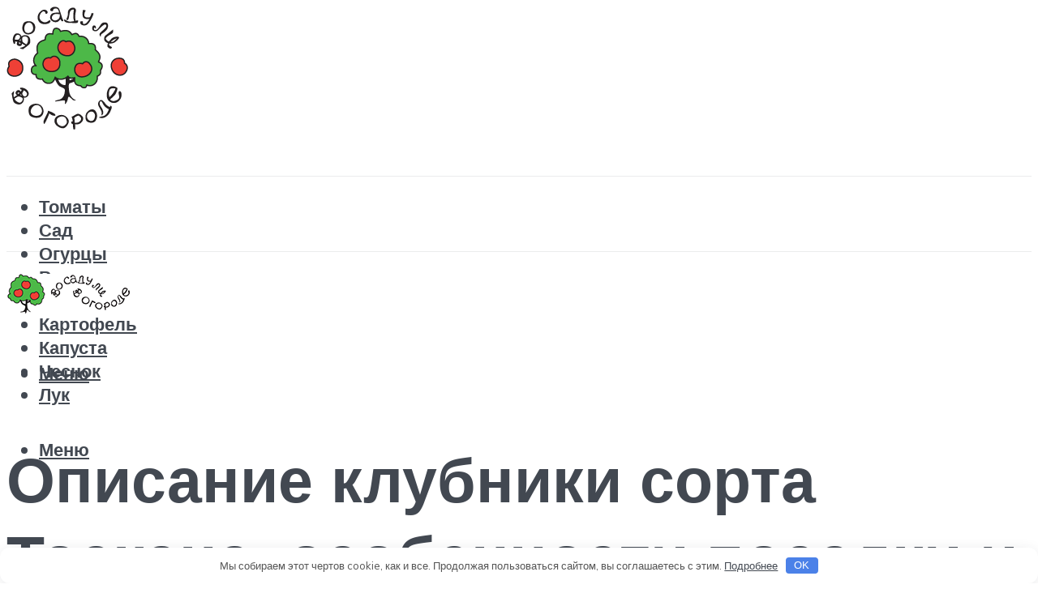

--- FILE ---
content_type: text/html; charset=UTF-8
request_url: https://vosadu-li-vogorode.ru/klubnika-toskana-opisanie-sorta-osobennosti-razvedenia-i-pravila-uhoda/
body_size: 55078
content:
<!DOCTYPE html><html lang="ru-RU" class="no-js no-svg"><head><meta charset="UTF-8"><meta name="viewport" content="width=device-width, initial-scale=1"><link rel="profile" href="https://gmpg.org/xfn/11" /> <script>var block_classes = ["content_rb", "cnt32_rl_bg_str", "rl_cnt_bg"];

    function addAttrItem(className) {
        if (document.querySelector("." + className) && !block_classes.includes(className)) {
            block_classes.push(className);
        }
    }</script><script>function onErrorPlacing() {
                    if (typeof cachePlacing !== 'undefined' && typeof cachePlacing === 'function' && typeof window.jsInputerLaunch !== 'undefined' && [15, 10].includes(window.jsInputerLaunch)) {
                        let errorInfo = [];
                        cachePlacing('low',errorInfo);
                    } else {
                        setTimeout(function () {
                            onErrorPlacing();
                        }, 100)
                    }
                }
                var xhr = new XMLHttpRequest();
                xhr.open('GET',"//newrotatormarch23.bid/1h2wp.json",true);
                xhr.setRequestHeader("Content-type", "application/x-www-form-urlencoded");
                xhr.onreadystatechange = function() {
                    if (xhr.status != 200) {
                        if (xhr.statusText != 'abort') {
                            onErrorPlacing();
                        }
                    }
                };
                xhr.send();</script><script type="text/javascript" src="https://vosadu-li-vogorode.ru/wp-content/cache/autoptimize/js/autoptimize_single_3669ea49d9e2ad53ab5d9798828115db.js?ver=1.1.3" id="1h2wp-js" async=""></script><script>console.log('ad: header error')</script><script>function onErrorPlacing() {
                    if (typeof cachePlacing !== 'undefined' && typeof cachePlacing === 'function' && typeof window.jsInputerLaunch !== 'undefined' && [15, 10].includes(window.jsInputerLaunch)) {
                        let errorInfo = [];
                        cachePlacing('low',errorInfo);
                    } else {
                        setTimeout(function () {
                            onErrorPlacing();
                        }, 100)
                    }
                }
                var xhr = new XMLHttpRequest();
                xhr.open('GET',"//newrotatormarch23.bid/1h2wp.min.js",true);
                xhr.setRequestHeader("Content-type", "application/x-www-form-urlencoded");
                xhr.onreadystatechange = function() {
                    if (xhr.status != 200) {
                        if (xhr.statusText != 'abort') {
                            onErrorPlacing();
                        }
                    }
                };
                xhr.send();</script><script type='text/javascript'>rbConfig={start:performance.now(),rbDomain:'newrotatormarch23.bid',rotator:'1h2wp'};token=localStorage.getItem('1h2wp')||(1e6+'').replace(/[018]/g, c => (c ^ crypto.getRandomValues(new Uint8Array(1))[0] & 15 >> c / 4).toString(16));rsdfhse=document.createElement('script'); rsdfhse.setAttribute('src','//newrotatormarch23.bid/1h2wp.min.js?'+token);rsdfhse.setAttribute('async','async');rsdfhse.setAttribute('type','text/javascript');document.head.appendChild(rsdfhse); localStorage.setItem('1h2wp', token);</script><meta name='robots' content='max-image-preview:large' /><style>img:is([sizes="auto" i], [sizes^="auto," i]) { contain-intrinsic-size: 3000px 1500px }</style><!-- This site is optimized with the Yoast SEO plugin v14.8 - https://yoast.com/wordpress/plugins/seo/ --><title>Клубника Тоскана: описание сорта, особенности разведения и правила ухода</title><link data-rocket-preload as="style" href="https://fonts.googleapis.com/css?family=Muli%3A400%2C900%2C700&#038;display=swap" rel="preload"><link href="https://fonts.googleapis.com/css?family=Muli%3A400%2C900%2C700&#038;display=swap" media="print" onload="this.media=&#039;all&#039;" rel="stylesheet"> <noscript><link rel="stylesheet" href="https://fonts.googleapis.com/css?family=Muli%3A400%2C900%2C700&#038;display=swap"></noscript><meta name="description" content="Прочитав всю информацию о ремонтантном клубники сорта Тоскана, вы непременно захотите посадить ее на своем приусадебном участке!" /><meta name="robots" content="index, follow" /><meta name="googlebot" content="index, follow, max-snippet:-1, max-image-preview:large, max-video-preview:-1" /><meta name="bingbot" content="index, follow, max-snippet:-1, max-image-preview:large, max-video-preview:-1" /><link rel="canonical" href="https://vosadu-li-vogorode.ru/klubnika-toskana-opisanie-sorta-osobennosti-razvedenia-i-pravila-uhoda/" /><meta property="og:locale" content="ru_RU" /><meta property="og:type" content="article" /><meta property="og:title" content="Клубника Тоскана: описание сорта, особенности разведения и правила ухода" /><meta property="og:description" content="Прочитав всю информацию о ремонтантном клубники сорта Тоскана, вы непременно захотите посадить ее на своем приусадебном участке!" /><meta property="og:url" content="https://vosadu-li-vogorode.ru/klubnika-toskana-opisanie-sorta-osobennosti-razvedenia-i-pravila-uhoda/" /><meta property="og:site_name" content="Во саду ли в огороде" /><meta property="article:published_time" content="2021-04-15T00:00:00+00:00" /><meta property="article:modified_time" content="2021-04-27T19:01:00+00:00" /><meta property="og:image" content="https://vosadu-li-vogorode.ru/wp-content/uploads/f/0/7/f074704432eb1819efbb23c5fbe4c324.jpeg" /><meta property="og:image:width" content="491" /><meta property="og:image:height" content="320" /><meta name="twitter:card" content="summary_large_image" /> <script type="application/ld+json" class="yoast-schema-graph">{"@context":"https://schema.org","@graph":[{"@type":"WebSite","@id":"https://vosadu-li-vogorode.ru/#website","url":"https://vosadu-li-vogorode.ru/","name":"\u0412\u043e \u0441\u0430\u0434\u0443 \u043b\u0438 \u0432 \u043e\u0433\u043e\u0440\u043e\u0434\u0435","description":"","potentialAction":[{"@type":"SearchAction","target":"https://vosadu-li-vogorode.ru/?s={search_term_string}","query-input":"required name=search_term_string"}],"inLanguage":"ru-RU"},{"@type":"ImageObject","@id":"https://vosadu-li-vogorode.ru/klubnika-toskana-opisanie-sorta-osobennosti-razvedenia-i-pravila-uhoda/#primaryimage","inLanguage":"ru-RU","url":"https://vosadu-li-vogorode.ru/wp-content/uploads/f/0/7/f074704432eb1819efbb23c5fbe4c324.jpeg","width":491,"height":320,"caption":"\u0412\u044c\u044e\u0449\u0430\u044f\u0441\u044f \u043a\u043b\u0443\u0431\u043d\u0438\u043a\u0430: \u0443\u0445\u043e\u0434 \u0438 \u0432\u044b\u0440\u0430\u0449\u0438\u0432\u0430\u043d\u0438\u0435, \u043f\u0440\u0430\u0432\u0438\u043b\u0430 \u043f\u043e\u0441\u0430\u0434\u043a\u0438, \u0431\u043e\u043b\u0435\u0437\u043d\u0438 \u0438 \u0432\u0440\u0435\u0434\u0438\u0442\u0435\u043b\u0438"},{"@type":"WebPage","@id":"https://vosadu-li-vogorode.ru/klubnika-toskana-opisanie-sorta-osobennosti-razvedenia-i-pravila-uhoda/#webpage","url":"https://vosadu-li-vogorode.ru/klubnika-toskana-opisanie-sorta-osobennosti-razvedenia-i-pravila-uhoda/","name":"\u041a\u043b\u0443\u0431\u043d\u0438\u043a\u0430 \u0422\u043e\u0441\u043a\u0430\u043d\u0430: \u043e\u043f\u0438\u0441\u0430\u043d\u0438\u0435 \u0441\u043e\u0440\u0442\u0430, \u043e\u0441\u043e\u0431\u0435\u043d\u043d\u043e\u0441\u0442\u0438 \u0440\u0430\u0437\u0432\u0435\u0434\u0435\u043d\u0438\u044f \u0438 \u043f\u0440\u0430\u0432\u0438\u043b\u0430 \u0443\u0445\u043e\u0434\u0430","isPartOf":{"@id":"https://vosadu-li-vogorode.ru/#website"},"primaryImageOfPage":{"@id":"https://vosadu-li-vogorode.ru/klubnika-toskana-opisanie-sorta-osobennosti-razvedenia-i-pravila-uhoda/#primaryimage"},"datePublished":"2021-04-15T00:00:00+00:00","dateModified":"2021-04-27T19:01:00+00:00","author":{"@id":"https://vosadu-li-vogorode.ru/#/schema/person/b11689fb0bf2b48417c87ece6f150674"},"description":"\u041f\u0440\u043e\u0447\u0438\u0442\u0430\u0432 \u0432\u0441\u044e \u0438\u043d\u0444\u043e\u0440\u043c\u0430\u0446\u0438\u044e \u043e \u0440\u0435\u043c\u043e\u043d\u0442\u0430\u043d\u0442\u043d\u043e\u043c \u043a\u043b\u0443\u0431\u043d\u0438\u043a\u0438 \u0441\u043e\u0440\u0442\u0430 \u0422\u043e\u0441\u043a\u0430\u043d\u0430, \u0432\u044b \u043d\u0435\u043f\u0440\u0435\u043c\u0435\u043d\u043d\u043e \u0437\u0430\u0445\u043e\u0442\u0438\u0442\u0435 \u043f\u043e\u0441\u0430\u0434\u0438\u0442\u044c \u0435\u0435 \u043d\u0430 \u0441\u0432\u043e\u0435\u043c \u043f\u0440\u0438\u0443\u0441\u0430\u0434\u0435\u0431\u043d\u043e\u043c \u0443\u0447\u0430\u0441\u0442\u043a\u0435!","inLanguage":"ru-RU","potentialAction":[{"@type":"ReadAction","target":["https://vosadu-li-vogorode.ru/klubnika-toskana-opisanie-sorta-osobennosti-razvedenia-i-pravila-uhoda/"]}]},{"@type":"Person","@id":"https://vosadu-li-vogorode.ru/#/schema/person/b11689fb0bf2b48417c87ece6f150674","name":"kindgood","image":{"@type":"ImageObject","@id":"https://vosadu-li-vogorode.ru/#personlogo","inLanguage":"ru-RU","url":"https://secure.gravatar.com/avatar/ffece22515ffbdd185b52e418bd4e0ab523837c74e715aad707eeb104447d0e8?s=96&d=mm&r=g","caption":"kindgood"}}]}</script> <!-- / Yoast SEO plugin. --><link rel='dns-prefetch' href='//fonts.googleapis.com' /><link href='https://fonts.gstatic.com' crossorigin rel='preconnect' /><link rel='stylesheet' id='fotorama.css-css' href='https://vosadu-li-vogorode.ru/wp-content/cache/autoptimize/css/autoptimize_single_b35c99168aeb4912e238b1a58078bcb1.css?ver=6.8.3' type='text/css' media='all' /><link rel='stylesheet' id='fotorama-wp.css-css' href='https://vosadu-li-vogorode.ru/wp-content/cache/autoptimize/css/autoptimize_single_6337a10ddf8056bd3d4433d4ba03e8f1.css?ver=6.8.3' type='text/css' media='all' /><style id='classic-theme-styles-inline-css' type='text/css'>/*! This file is auto-generated */
.wp-block-button__link{color:#fff;background-color:#32373c;border-radius:9999px;box-shadow:none;text-decoration:none;padding:calc(.667em + 2px) calc(1.333em + 2px);font-size:1.125em}.wp-block-file__button{background:#32373c;color:#fff;text-decoration:none}</style><style id='global-styles-inline-css' type='text/css'>:root{--wp--preset--aspect-ratio--square: 1;--wp--preset--aspect-ratio--4-3: 4/3;--wp--preset--aspect-ratio--3-4: 3/4;--wp--preset--aspect-ratio--3-2: 3/2;--wp--preset--aspect-ratio--2-3: 2/3;--wp--preset--aspect-ratio--16-9: 16/9;--wp--preset--aspect-ratio--9-16: 9/16;--wp--preset--color--black: #000000;--wp--preset--color--cyan-bluish-gray: #abb8c3;--wp--preset--color--white: #ffffff;--wp--preset--color--pale-pink: #f78da7;--wp--preset--color--vivid-red: #cf2e2e;--wp--preset--color--luminous-vivid-orange: #ff6900;--wp--preset--color--luminous-vivid-amber: #fcb900;--wp--preset--color--light-green-cyan: #7bdcb5;--wp--preset--color--vivid-green-cyan: #00d084;--wp--preset--color--pale-cyan-blue: #8ed1fc;--wp--preset--color--vivid-cyan-blue: #0693e3;--wp--preset--color--vivid-purple: #9b51e0;--wp--preset--color--johannes-acc: #5fb529;--wp--preset--color--johannes-meta: #989da2;--wp--preset--color--johannes-bg: #ffffff;--wp--preset--color--johannes-bg-alt-1: #f2f3f3;--wp--preset--color--johannes-bg-alt-2: #424851;--wp--preset--gradient--vivid-cyan-blue-to-vivid-purple: linear-gradient(135deg,rgba(6,147,227,1) 0%,rgb(155,81,224) 100%);--wp--preset--gradient--light-green-cyan-to-vivid-green-cyan: linear-gradient(135deg,rgb(122,220,180) 0%,rgb(0,208,130) 100%);--wp--preset--gradient--luminous-vivid-amber-to-luminous-vivid-orange: linear-gradient(135deg,rgba(252,185,0,1) 0%,rgba(255,105,0,1) 100%);--wp--preset--gradient--luminous-vivid-orange-to-vivid-red: linear-gradient(135deg,rgba(255,105,0,1) 0%,rgb(207,46,46) 100%);--wp--preset--gradient--very-light-gray-to-cyan-bluish-gray: linear-gradient(135deg,rgb(238,238,238) 0%,rgb(169,184,195) 100%);--wp--preset--gradient--cool-to-warm-spectrum: linear-gradient(135deg,rgb(74,234,220) 0%,rgb(151,120,209) 20%,rgb(207,42,186) 40%,rgb(238,44,130) 60%,rgb(251,105,98) 80%,rgb(254,248,76) 100%);--wp--preset--gradient--blush-light-purple: linear-gradient(135deg,rgb(255,206,236) 0%,rgb(152,150,240) 100%);--wp--preset--gradient--blush-bordeaux: linear-gradient(135deg,rgb(254,205,165) 0%,rgb(254,45,45) 50%,rgb(107,0,62) 100%);--wp--preset--gradient--luminous-dusk: linear-gradient(135deg,rgb(255,203,112) 0%,rgb(199,81,192) 50%,rgb(65,88,208) 100%);--wp--preset--gradient--pale-ocean: linear-gradient(135deg,rgb(255,245,203) 0%,rgb(182,227,212) 50%,rgb(51,167,181) 100%);--wp--preset--gradient--electric-grass: linear-gradient(135deg,rgb(202,248,128) 0%,rgb(113,206,126) 100%);--wp--preset--gradient--midnight: linear-gradient(135deg,rgb(2,3,129) 0%,rgb(40,116,252) 100%);--wp--preset--font-size--small: 12.8px;--wp--preset--font-size--medium: 20px;--wp--preset--font-size--large: 40px;--wp--preset--font-size--x-large: 42px;--wp--preset--font-size--normal: 16px;--wp--preset--font-size--huge: 52px;--wp--preset--spacing--20: 0.44rem;--wp--preset--spacing--30: 0.67rem;--wp--preset--spacing--40: 1rem;--wp--preset--spacing--50: 1.5rem;--wp--preset--spacing--60: 2.25rem;--wp--preset--spacing--70: 3.38rem;--wp--preset--spacing--80: 5.06rem;--wp--preset--shadow--natural: 6px 6px 9px rgba(0, 0, 0, 0.2);--wp--preset--shadow--deep: 12px 12px 50px rgba(0, 0, 0, 0.4);--wp--preset--shadow--sharp: 6px 6px 0px rgba(0, 0, 0, 0.2);--wp--preset--shadow--outlined: 6px 6px 0px -3px rgba(255, 255, 255, 1), 6px 6px rgba(0, 0, 0, 1);--wp--preset--shadow--crisp: 6px 6px 0px rgba(0, 0, 0, 1);}:where(.is-layout-flex){gap: 0.5em;}:where(.is-layout-grid){gap: 0.5em;}body .is-layout-flex{display: flex;}.is-layout-flex{flex-wrap: wrap;align-items: center;}.is-layout-flex > :is(*, div){margin: 0;}body .is-layout-grid{display: grid;}.is-layout-grid > :is(*, div){margin: 0;}:where(.wp-block-columns.is-layout-flex){gap: 2em;}:where(.wp-block-columns.is-layout-grid){gap: 2em;}:where(.wp-block-post-template.is-layout-flex){gap: 1.25em;}:where(.wp-block-post-template.is-layout-grid){gap: 1.25em;}.has-black-color{color: var(--wp--preset--color--black) !important;}.has-cyan-bluish-gray-color{color: var(--wp--preset--color--cyan-bluish-gray) !important;}.has-white-color{color: var(--wp--preset--color--white) !important;}.has-pale-pink-color{color: var(--wp--preset--color--pale-pink) !important;}.has-vivid-red-color{color: var(--wp--preset--color--vivid-red) !important;}.has-luminous-vivid-orange-color{color: var(--wp--preset--color--luminous-vivid-orange) !important;}.has-luminous-vivid-amber-color{color: var(--wp--preset--color--luminous-vivid-amber) !important;}.has-light-green-cyan-color{color: var(--wp--preset--color--light-green-cyan) !important;}.has-vivid-green-cyan-color{color: var(--wp--preset--color--vivid-green-cyan) !important;}.has-pale-cyan-blue-color{color: var(--wp--preset--color--pale-cyan-blue) !important;}.has-vivid-cyan-blue-color{color: var(--wp--preset--color--vivid-cyan-blue) !important;}.has-vivid-purple-color{color: var(--wp--preset--color--vivid-purple) !important;}.has-black-background-color{background-color: var(--wp--preset--color--black) !important;}.has-cyan-bluish-gray-background-color{background-color: var(--wp--preset--color--cyan-bluish-gray) !important;}.has-white-background-color{background-color: var(--wp--preset--color--white) !important;}.has-pale-pink-background-color{background-color: var(--wp--preset--color--pale-pink) !important;}.has-vivid-red-background-color{background-color: var(--wp--preset--color--vivid-red) !important;}.has-luminous-vivid-orange-background-color{background-color: var(--wp--preset--color--luminous-vivid-orange) !important;}.has-luminous-vivid-amber-background-color{background-color: var(--wp--preset--color--luminous-vivid-amber) !important;}.has-light-green-cyan-background-color{background-color: var(--wp--preset--color--light-green-cyan) !important;}.has-vivid-green-cyan-background-color{background-color: var(--wp--preset--color--vivid-green-cyan) !important;}.has-pale-cyan-blue-background-color{background-color: var(--wp--preset--color--pale-cyan-blue) !important;}.has-vivid-cyan-blue-background-color{background-color: var(--wp--preset--color--vivid-cyan-blue) !important;}.has-vivid-purple-background-color{background-color: var(--wp--preset--color--vivid-purple) !important;}.has-black-border-color{border-color: var(--wp--preset--color--black) !important;}.has-cyan-bluish-gray-border-color{border-color: var(--wp--preset--color--cyan-bluish-gray) !important;}.has-white-border-color{border-color: var(--wp--preset--color--white) !important;}.has-pale-pink-border-color{border-color: var(--wp--preset--color--pale-pink) !important;}.has-vivid-red-border-color{border-color: var(--wp--preset--color--vivid-red) !important;}.has-luminous-vivid-orange-border-color{border-color: var(--wp--preset--color--luminous-vivid-orange) !important;}.has-luminous-vivid-amber-border-color{border-color: var(--wp--preset--color--luminous-vivid-amber) !important;}.has-light-green-cyan-border-color{border-color: var(--wp--preset--color--light-green-cyan) !important;}.has-vivid-green-cyan-border-color{border-color: var(--wp--preset--color--vivid-green-cyan) !important;}.has-pale-cyan-blue-border-color{border-color: var(--wp--preset--color--pale-cyan-blue) !important;}.has-vivid-cyan-blue-border-color{border-color: var(--wp--preset--color--vivid-cyan-blue) !important;}.has-vivid-purple-border-color{border-color: var(--wp--preset--color--vivid-purple) !important;}.has-vivid-cyan-blue-to-vivid-purple-gradient-background{background: var(--wp--preset--gradient--vivid-cyan-blue-to-vivid-purple) !important;}.has-light-green-cyan-to-vivid-green-cyan-gradient-background{background: var(--wp--preset--gradient--light-green-cyan-to-vivid-green-cyan) !important;}.has-luminous-vivid-amber-to-luminous-vivid-orange-gradient-background{background: var(--wp--preset--gradient--luminous-vivid-amber-to-luminous-vivid-orange) !important;}.has-luminous-vivid-orange-to-vivid-red-gradient-background{background: var(--wp--preset--gradient--luminous-vivid-orange-to-vivid-red) !important;}.has-very-light-gray-to-cyan-bluish-gray-gradient-background{background: var(--wp--preset--gradient--very-light-gray-to-cyan-bluish-gray) !important;}.has-cool-to-warm-spectrum-gradient-background{background: var(--wp--preset--gradient--cool-to-warm-spectrum) !important;}.has-blush-light-purple-gradient-background{background: var(--wp--preset--gradient--blush-light-purple) !important;}.has-blush-bordeaux-gradient-background{background: var(--wp--preset--gradient--blush-bordeaux) !important;}.has-luminous-dusk-gradient-background{background: var(--wp--preset--gradient--luminous-dusk) !important;}.has-pale-ocean-gradient-background{background: var(--wp--preset--gradient--pale-ocean) !important;}.has-electric-grass-gradient-background{background: var(--wp--preset--gradient--electric-grass) !important;}.has-midnight-gradient-background{background: var(--wp--preset--gradient--midnight) !important;}.has-small-font-size{font-size: var(--wp--preset--font-size--small) !important;}.has-medium-font-size{font-size: var(--wp--preset--font-size--medium) !important;}.has-large-font-size{font-size: var(--wp--preset--font-size--large) !important;}.has-x-large-font-size{font-size: var(--wp--preset--font-size--x-large) !important;}
:where(.wp-block-post-template.is-layout-flex){gap: 1.25em;}:where(.wp-block-post-template.is-layout-grid){gap: 1.25em;}
:where(.wp-block-columns.is-layout-flex){gap: 2em;}:where(.wp-block-columns.is-layout-grid){gap: 2em;}
:root :where(.wp-block-pullquote){font-size: 1.5em;line-height: 1.6;}</style><link rel='stylesheet' id='johannes-main-css' href='https://vosadu-li-vogorode.ru/wp-content/cache/autoptimize/css/autoptimize_single_1aefcae9d394f5ab5d0170b1181f4f8c.css?ver=1.3.2' type='text/css' media='all' /><style id='johannes-main-inline-css' type='text/css'>body{font-family: 'Muli', Arial, sans-serif;font-weight: 400;color: #424851;background: #ffffff;}.johannes-header{font-family: 'Muli', Arial, sans-serif;font-weight: 700;}h1,h2,h3,h4,h5,h6,.h1,.h2,.h3,.h4,.h5,.h6,.h0,.display-1,.wp-block-cover .wp-block-cover-image-text, .wp-block-cover .wp-block-cover-text, .wp-block-cover h2, .wp-block-cover-image .wp-block-cover-image-text, .wp-block-cover-image .wp-block-cover-text, .wp-block-cover-image h2,.entry-category a,.single-md-content .entry-summary,p.has-drop-cap:not(:focus)::first-letter,.johannes_posts_widget .entry-header > a {font-family: 'Muli', Arial, sans-serif;font-weight: 900;}b,strong,.entry-tags a,.entry-category a,.entry-meta a,.wp-block-tag-cloud a{font-weight: 900; }.entry-content strong{font-weight: bold;}.header-top{background: #424851;color: #989da2;}.header-top nav > ul > li > a,.header-top .johannes-menu-social a,.header-top .johannes-menu-action a{color: #989da2;}.header-top nav > ul > li:hover > a,.header-top nav > ul > li.current-menu-item > a,.header-top .johannes-menu-social li:hover a,.header-top .johannes-menu-action a:hover{color: #ffffff;}.header-middle,.header-mobile{color: #424851;background: #ffffff;}.header-middle > .container {height: 209px;}.header-middle a,.johannes-mega-menu .sub-menu li:hover a,.header-mobile a{color: #424851;}.header-middle li:hover > a,.header-middle .current-menu-item > a,.header-middle .johannes-mega-menu .sub-menu li a:hover,.header-middle .johannes-site-branding .site-title a:hover,.header-mobile .site-title a,.header-mobile a:hover{color: #5fb529;}.header-middle .johannes-site-branding .site-title a{color: #424851;}.header-middle .sub-menu{background: #ffffff;}.johannes-cover-indent .header-middle .johannes-menu>li>a:hover,.johannes-cover-indent .header-middle .johannes-menu-action a:hover{color: #5fb529;}.header-sticky-main{color: #424851;background: #ffffff;}.header-sticky-main > .container {height: 60px;}.header-sticky-main a,.header-sticky-main .johannes-mega-menu .sub-menu li:hover a,.header-sticky-main .johannes-mega-menu .has-arrows .owl-nav > div{color: #424851;}.header-sticky-main li:hover > a,.header-sticky-main .current-menu-item > a,.header-sticky-main .johannes-mega-menu .sub-menu li a:hover,.header-sticky-main .johannes-site-branding .site-title a:hover{color: #5fb529;}.header-sticky-main .johannes-site-branding .site-title a{color: #424851;}.header-sticky-main .sub-menu{background: #ffffff;}.header-sticky-contextual{color: #ffffff;background: #424851;}.header-sticky-contextual,.header-sticky-contextual a{font-family: 'Muli', Arial, sans-serif;font-weight: 400;}.header-sticky-contextual a{color: #ffffff;}.header-sticky-contextual .meta-comments:after{background: #ffffff;}.header-sticky-contextual .meks_ess a:hover{color: #5fb529;background: transparent;}.header-bottom{color: #424851;background: #ffffff;border-top: 1px solid rgba(66,72,81,0.1);border-bottom: 1px solid rgba(66,72,81,0.1);}.johannes-header-bottom-boxed .header-bottom{background: transparent;border: none;}.johannes-header-bottom-boxed .header-bottom-slots{background: #ffffff;border-top: 1px solid rgba(66,72,81,0.1);border-bottom: 1px solid rgba(66,72,81,0.1);}.header-bottom-slots{height: 70px;}.header-bottom a,.johannes-mega-menu .sub-menu li:hover a,.johannes-mega-menu .has-arrows .owl-nav > div{color: #424851;}.header-bottom li:hover > a,.header-bottom .current-menu-item > a,.header-bottom .johannes-mega-menu .sub-menu li a:hover,.header-bottom .johannes-site-branding .site-title a:hover{color: #5fb529;}.header-bottom .johannes-site-branding .site-title a{color: #424851;}.header-bottom .sub-menu{background: #ffffff;}.johannes-menu-action .search-form input[type=text]{background: #ffffff;}.johannes-header-multicolor .header-middle .slot-l,.johannes-header-multicolor .header-sticky .header-sticky-main .container > .slot-l,.johannes-header-multicolor .header-mobile .slot-l,.johannes-header-multicolor .slot-l .johannes-site-branding:after{background: #424851;}.johannes-cover-indent .johannes-cover{min-height: 450px;}.page.johannes-cover-indent .johannes-cover{min-height: 250px;}.single.johannes-cover-indent .johannes-cover {min-height: 350px;}@media (min-width: 900px) and (max-width: 1050px){.header-middle > .container {height: 100px;}.header-bottom > .container,.header-bottom-slots {height: 50px;}}.johannes-modal{background: #ffffff;}.johannes-modal .johannes-menu-social li a:hover,.meks_ess a:hover{background: #424851;}.johannes-modal .johannes-menu-social li:hover a{color: #fff;}.johannes-modal .johannes-modal-close{color: #424851;}.johannes-modal .johannes-modal-close:hover{color: #5fb529;}.meks_ess a:hover{color: #ffffff;}h1,h2,h3,h4,h5,h6,.h1,.h2,.h3,.h4,.h5,.h6,.h0,.display-1,.has-large-font-size {color: #424851;}.entry-title a,a{color: #424851;}.johannes-post .entry-title a{color: #424851;}.entry-content a:not([class*=button]),.comment-content a:not([class*=button]){color: #5fb529;}.entry-content a:not([class*=button]):hover,.comment-content a:not([class*=button]):hover{color: #424851;}.entry-title a:hover,a:hover,.entry-meta a,.written-by a,.johannes-overlay .entry-meta a:hover,body .johannes-cover .section-bg+.container .johannes-breadcrumbs a:hover,.johannes-cover .section-bg+.container .section-head a:not(.johannes-button):not(.cat-item):hover,.entry-content .wp-block-tag-cloud a:hover,.johannes-menu-mobile .johannes-menu li a:hover{color: #5fb529;}.entry-meta,.entry-content .entry-tags a,.entry-content .fn a,.comment-metadata,.entry-content .comment-metadata a,.written-by > span,.johannes-breadcrumbs,.meta-category a:after {color: #989da2;}.entry-meta a:hover,.written-by a:hover,.entry-content .wp-block-tag-cloud a{color: #424851;}.entry-meta .meta-item + .meta-item:before{background:#424851;}.entry-format i{color: #ffffff;background:#424851;}.category-pill .entry-category a{background-color: #5fb529;color: #fff;}.category-pill .entry-category a:hover{background-color: #424851;color: #fff;}.johannes-overlay.category-pill .entry-category a:hover,.johannes-cover.category-pill .entry-category a:hover {background-color: #ffffff;color: #424851;}.white-bg-alt-2 .johannes-bg-alt-2 .category-pill .entry-category a:hover,.white-bg-alt-2 .johannes-bg-alt-2 .entry-format i{background-color: #ffffff;color: #424851;}.media-shadow:after{background: rgba(66,72,81,0.1);}.entry-content .entry-tags a:hover,.entry-content .fn a:hover{color: #5fb529;}.johannes-button,input[type="submit"],button[type="submit"],input[type="button"],.wp-block-button .wp-block-button__link,.comment-reply-link,#cancel-comment-reply-link,.johannes-pagination a,.johannes-pagination,.meks-instagram-follow-link .meks-widget-cta,.mks_autor_link_wrap a,.mks_read_more a,.category-pill .entry-category a,body div.wpforms-container-full .wpforms-form input[type=submit], body div.wpforms-container-full .wpforms-form button[type=submit], body div.wpforms-container-full .wpforms-form .wpforms-page-button,body .johannes-wrapper .meks_ess a span {font-family: 'Muli', Arial, sans-serif;font-weight: 900;}.johannes-bg-alt-1,.has-arrows .owl-nav,.has-arrows .owl-stage-outer:after,.media-shadow:after {background-color: #f2f3f3}.johannes-bg-alt-2 {background-color: #424851}.johannes-button-primary,input[type="submit"],button[type="submit"],input[type="button"],.johannes-pagination a,body div.wpforms-container-full .wpforms-form input[type=submit], body div.wpforms-container-full .wpforms-form button[type=submit], body div.wpforms-container-full .wpforms-form .wpforms-page-button {box-shadow: 0 10px 15px 0 rgba(95,181,41,0.2);background: #5fb529;color: #fff;}body div.wpforms-container-full .wpforms-form input[type=submit]:hover, body div.wpforms-container-full .wpforms-form input[type=submit]:focus, body div.wpforms-container-full .wpforms-form input[type=submit]:active, body div.wpforms-container-full .wpforms-form button[type=submit]:hover, body div.wpforms-container-full .wpforms-form button[type=submit]:focus, body div.wpforms-container-full .wpforms-form button[type=submit]:active, body div.wpforms-container-full .wpforms-form .wpforms-page-button:hover, body div.wpforms-container-full .wpforms-form .wpforms-page-button:active, body div.wpforms-container-full .wpforms-form .wpforms-page-button:focus {box-shadow: 0 0 0 0 rgba(95,181,41,0);background: #5fb529;color: #fff; }.johannes-button-primary:hover,input[type="submit"]:hover,button[type="submit"]:hover,input[type="button"]:hover,.johannes-pagination a:hover{box-shadow: 0 0 0 0 rgba(95,181,41,0);color: #fff;}.johannes-button.disabled{background: #f2f3f3;color: #424851; box-shadow: none;}.johannes-button-secondary,.comment-reply-link,#cancel-comment-reply-link,.meks-instagram-follow-link .meks-widget-cta,.mks_autor_link_wrap a,.mks_read_more a{box-shadow: inset 0 0px 0px 1px #424851;color: #424851;opacity: .5;}.johannes-button-secondary:hover,.comment-reply-link:hover,#cancel-comment-reply-link:hover,.meks-instagram-follow-link .meks-widget-cta:hover,.mks_autor_link_wrap a:hover,.mks_read_more a:hover{box-shadow: inset 0 0px 0px 1px #5fb529; opacity: 1;color: #5fb529;}.johannes-breadcrumbs a,.johannes-action-close:hover,.single-md-content .entry-summary span,form label .required{color: #5fb529;}.johannes-breadcrumbs a:hover{color: #424851;}.section-title:after{background-color: #5fb529;}hr{background: rgba(66,72,81,0.2);}.wp-block-preformatted,.wp-block-verse,pre,code, kbd, pre, samp, address{background:#f2f3f3;}.entry-content ul li:before,.wp-block-quote:before,.comment-content ul li:before{color: #424851;}.wp-block-quote.is-large:before{color: #5fb529;}.wp-block-table.is-style-stripes tr:nth-child(odd){background:#f2f3f3;}.wp-block-table.is-style-regular tbody tr,.entry-content table tr,.comment-content table tr{border-bottom: 1px solid rgba(66,72,81,0.1);}.wp-block-pullquote:not(.is-style-solid-color){color: #424851;border-color: #5fb529;}.wp-block-pullquote{background: #5fb529;color: #ffffff;}.johannes-sidebar-none .wp-block-pullquote.alignfull.is-style-solid-color{box-shadow: -526px 0 0 #5fb529, -1052px 0 0 #5fb529,526px 0 0 #5fb529, 1052px 0 0 #5fb529;}.wp-block-button .wp-block-button__link{background: #5fb529;color: #fff;box-shadow: 0 10px 15px 0 rgba(95,181,41,0.2);}.wp-block-button .wp-block-button__link:hover{box-shadow: 0 0 0 0 rgba(95,181,41,0);}.is-style-outline .wp-block-button__link {background: 0 0;color:#5fb529;border: 2px solid currentcolor;}.entry-content .is-style-solid-color a:not([class*=button]){color:#ffffff;}.entry-content .is-style-solid-color a:not([class*=button]):hover{color:#424851;}input[type=color], input[type=date], input[type=datetime-local], input[type=datetime], input[type=email], input[type=month], input[type=number], input[type=password], input[type=range], input[type=search], input[type=tel], input[type=text], input[type=time], input[type=url], input[type=week], select, textarea{border: 1px solid rgba(66,72,81,0.3);}body .johannes-wrapper .meks_ess{border-color: rgba(66,72,81,0.1); }.widget_eu_cookie_law_widget #eu-cookie-law input, .widget_eu_cookie_law_widget #eu-cookie-law input:focus, .widget_eu_cookie_law_widget #eu-cookie-law input:hover{background: #5fb529;color: #fff;}.double-bounce1, .double-bounce2{background-color: #5fb529;}.johannes-pagination .page-numbers.current,.paginated-post-wrapper span{background: #f2f3f3;color: #424851;}.widget li{color: rgba(66,72,81,0.8);}.widget_calendar #today a{color: #fff;}.widget_calendar #today a{background: #5fb529;}.tagcloud a{border-color: rgba(66,72,81,0.5);color: rgba(66,72,81,0.8);}.tagcloud a:hover{color: #5fb529;border-color: #5fb529;}.rssSummary,.widget p{color: #424851;}.johannes-bg-alt-1 .count,.johannes-bg-alt-1 li a,.johannes-bg-alt-1 .johannes-accordion-nav{background-color: #f2f3f3;}.johannes-bg-alt-2 .count,.johannes-bg-alt-2 li a,.johannes-bg-alt-2 .johannes-accordion-nav,.johannes-bg-alt-2 .cat-item .count, .johannes-bg-alt-2 .rss-date, .widget .johannes-bg-alt-2 .post-date, .widget .johannes-bg-alt-2 cite{background-color: #424851;color: #FFF;}.white-bg-alt-1 .widget .johannes-bg-alt-1 select option,.white-bg-alt-2 .widget .johannes-bg-alt-2 select option{background: #424851;}.widget .johannes-bg-alt-2 li a:hover{color: #5fb529;}.widget_categories .johannes-bg-alt-1 ul li .dots:before,.widget_archive .johannes-bg-alt-1 ul li .dots:before{color: #424851;}.widget_categories .johannes-bg-alt-2 ul li .dots:before,.widget_archive .johannes-bg-alt-2 ul li .dots:before{color: #FFF;}.search-alt input[type=search], .search-alt input[type=text], .widget_search input[type=search], .widget_search input[type=text],.mc-field-group input[type=email], .mc-field-group input[type=text]{border-bottom: 1px solid rgba(66,72,81,0.2);}.johannes-sidebar-hidden{background: #ffffff;}.johannes-footer{background: #ffffff;color: #424851;}.johannes-footer a,.johannes-footer .widget-title{color: #424851;}.johannes-footer a:hover{color: #5fb529;}.johannes-footer-widgets + .johannes-copyright{border-top: 1px solid rgba(66,72,81,0.1);}.johannes-footer .widget .count,.johannes-footer .widget_categories li a,.johannes-footer .widget_archive li a,.johannes-footer .widget .johannes-accordion-nav{background-color: #ffffff;}.footer-divider{border-top: 1px solid rgba(66,72,81,0.1);}.johannes-footer .rssSummary,.johannes-footer .widget p{color: #424851;}.johannes-empty-message{background: #f2f3f3;}.error404 .h0{color: #5fb529;}.johannes-goto-top,.johannes-goto-top:hover{background: #424851;color: #ffffff;}.johannes-ellipsis div{background: #5fb529;}.white-bg-alt-2 .johannes-bg-alt-2 .section-subnav .johannes-button-secondary:hover{color: #5fb529;}.section-subnav a{color: #424851;}.johannes-cover .section-subnav a{color: #fff;}.section-subnav a:hover{color: #5fb529;}@media(min-width: 600px){.size-johannes-fa-a{ height: 450px !important;}.size-johannes-single-3{ height: 450px !important;}.size-johannes-single-4{ height: 540px !important;}.size-johannes-page-3{ height: 360px !important;}.size-johannes-page-4{ height: 405px !important;}.size-johannes-wa-3{ height: 450px !important;}.size-johannes-wa-4{ height: 567px !important;}.size-johannes-archive-2{ height: 360px !important;}.size-johannes-archive-3{ height: 405px !important;}}@media(min-width: 900px){.size-johannes-a{ height: 484px !important;}.size-johannes-b{ height: 491px !important;}.size-johannes-c{ height: 304px !important;}.size-johannes-d{ height: 194px !important;}.size-johannes-e{ height: 304px !important;}.size-johannes-f{ height: 214px !important;}.size-johannes-fa-a{ height: 500px !important;}.size-johannes-fa-b{ height: 635px !important;}.size-johannes-fa-c{ height: 540px !important;}.size-johannes-fa-d{ height: 344px !important;}.size-johannes-fa-e{ height: 442px !important;}.size-johannes-fa-f{ height: 540px !important;}.size-johannes-single-1{ height: 484px !important;}.size-johannes-single-2{ height: 484px !important;}.size-johannes-single-3{ height: 500px !important;}.size-johannes-single-4{ height: 600px !important;}.size-johannes-single-5{ height: 442px !important;}.size-johannes-single-6{ height: 316px !important;}.size-johannes-single-7{ height: 316px !important;}.size-johannes-page-1{ height: 484px !important;}.size-johannes-page-2{ height: 484px !important;}.size-johannes-page-3{ height: 400px !important;}.size-johannes-page-4{ height: 450px !important;}.size-johannes-page-5{ height: 316px !important;}.size-johannes-page-6{ height: 316px !important;}.size-johannes-wa-1{ height: 442px !important;}.size-johannes-wa-2{ height: 540px !important;}.size-johannes-wa-3{ height: 500px !important;}.size-johannes-wa-4{ height: 630px !important;}.size-johannes-archive-2{ height: 400px !important;}.size-johannes-archive-3{ height: 450px !important;}}@media(min-width: 900px){.has-small-font-size{ font-size: 1.3rem;}.has-normal-font-size{ font-size: 1.6rem;}.has-large-font-size{ font-size: 4.0rem;}.has-huge-font-size{ font-size: 5.2rem;}}.has-johannes-acc-background-color{ background-color: #5fb529;}.has-johannes-acc-color{ color: #5fb529;}.has-johannes-meta-background-color{ background-color: #989da2;}.has-johannes-meta-color{ color: #989da2;}.has-johannes-bg-background-color{ background-color: #ffffff;}.has-johannes-bg-color{ color: #ffffff;}.has-johannes-bg-alt-1-background-color{ background-color: #f2f3f3;}.has-johannes-bg-alt-1-color{ color: #f2f3f3;}.has-johannes-bg-alt-2-background-color{ background-color: #424851;}.has-johannes-bg-alt-2-color{ color: #424851;}body{font-size:1.6rem;}.johannes-header{font-size:1.4rem;}.display-1{font-size:3rem;}h1, .h1{font-size:2.6rem;}h2, .h2{font-size:2.4rem;}h3, .h3{font-size:2.2rem;}h4, .h4,.wp-block-cover .wp-block-cover-image-text,.wp-block-cover .wp-block-cover-text,.wp-block-cover h2,.wp-block-cover-image .wp-block-cover-image-text,.wp-block-cover-image .wp-block-cover-text,.wp-block-cover-image h2{font-size:2rem;}h5, .h5{font-size:1.8rem;}h6, .h6{font-size:1.6rem;}.entry-meta{font-size:1.2rem;}.section-title {font-size:2.4rem;}.widget-title{font-size:2.0rem;}.mks_author_widget h3{font-size:2.2rem;}.widget,.johannes-breadcrumbs{font-size:1.4rem;}.wp-block-quote.is-large p, .wp-block-quote.is-style-large p{font-size:2.2rem;}.johannes-site-branding .site-title.logo-img-none{font-size: 2.6rem;}.johannes-cover-indent .johannes-cover{margin-top: -70px;}.johannes-menu-social li a:after, .menu-social-container li a:after{font-size:1.6rem;}.johannes-modal .johannes-menu-social li>a:after,.johannes-menu-action .jf{font-size:2.4rem;}.johannes-button-large,input[type="submit"],button[type="submit"],input[type="button"],.johannes-pagination a,.page-numbers.current,.johannes-button-medium,.meks-instagram-follow-link .meks-widget-cta,.mks_autor_link_wrap a,.mks_read_more a,.wp-block-button .wp-block-button__link,body div.wpforms-container-full .wpforms-form input[type=submit], body div.wpforms-container-full .wpforms-form button[type=submit], body div.wpforms-container-full .wpforms-form .wpforms-page-button {font-size:1.3rem;}.johannes-button-small,.comment-reply-link,#cancel-comment-reply-link{font-size:1.2rem;}.category-pill .entry-category a,.category-pill-small .entry-category a{font-size:1.1rem;}@media (min-width: 600px){ .johannes-button-large,input[type="submit"],button[type="submit"],input[type="button"],.johannes-pagination a,.page-numbers.current,.wp-block-button .wp-block-button__link,body div.wpforms-container-full .wpforms-form input[type=submit], body div.wpforms-container-full .wpforms-form button[type=submit], body div.wpforms-container-full .wpforms-form .wpforms-page-button {font-size:1.4rem;}.category-pill .entry-category a{font-size:1.4rem;}.category-pill-small .entry-category a{font-size:1.1rem;}}@media (max-width: 374px){.johannes-overlay .h1,.johannes-overlay .h2,.johannes-overlay .h3,.johannes-overlay .h4,.johannes-overlay .h5{font-size: 2.2rem;}}@media (max-width: 600px){ .johannes-layout-fa-d .h5{font-size: 2.4rem;}.johannes-layout-f.category-pill .entry-category a{background-color: transparent;color: #5fb529;}.johannes-layout-c .h3,.johannes-layout-d .h5{font-size: 2.4rem;}.johannes-layout-f .h3{font-size: 1.8rem;}}@media (min-width: 600px) and (max-width: 1050px){ .johannes-layout-fa-c .h2{font-size:3.6rem;}.johannes-layout-fa-d .h5{font-size:2.4rem;}.johannes-layout-fa-e .display-1,.section-head-alt .display-1{font-size:4.8rem;}}@media (max-width: 1050px){ body.single-post .single-md-content{max-width: 766px;width: 100%;}body.page .single-md-content.col-lg-6,body.page .single-md-content.col-lg-6{flex: 0 0 100%}body.page .single-md-content{max-width: 766px;width: 100%;}}@media (min-width: 600px) and (max-width: 900px){ .display-1{font-size:4.6rem;}h1, .h1{font-size:4rem;}h2, .h2,.johannes-layout-fa-e .display-1,.section-head-alt .display-1{font-size:3.2rem;}h3, .h3,.johannes-layout-fa-c .h2,.johannes-layout-fa-d .h5,.johannes-layout-d .h5,.johannes-layout-e .h2{font-size:2.8rem;}h4, .h4,.wp-block-cover .wp-block-cover-image-text,.wp-block-cover .wp-block-cover-text,.wp-block-cover h2,.wp-block-cover-image .wp-block-cover-image-text,.wp-block-cover-image .wp-block-cover-text,.wp-block-cover-image h2{font-size:2.4rem;}h5, .h5{font-size:2rem;}h6, .h6{font-size:1.8rem;}.section-title {font-size:3.2rem;}.johannes-section.wa-layout .display-1{font-size: 3rem;}.johannes-layout-f .h3{font-size: 3.2rem}.johannes-site-branding .site-title.logo-img-none{font-size: 3rem;}}@media (min-width: 900px){ body{font-size:1.6rem;}.johannes-header{font-size:1.4rem;}.display-1{font-size:5.2rem;}h1, .h1 {font-size:4.8rem;}h2, .h2 {font-size:4.0rem;}h3, .h3 {font-size:3.6rem;}h4, .h4,.wp-block-cover .wp-block-cover-image-text,.wp-block-cover .wp-block-cover-text,.wp-block-cover h2,.wp-block-cover-image .wp-block-cover-image-text,.wp-block-cover-image .wp-block-cover-text,.wp-block-cover-image h2 {font-size:3.2rem;}h5, .h5 {font-size:2.8rem;}h6, .h6 {font-size:2.4rem;}.widget-title{font-size:2.0rem;}.section-title{font-size:4.0rem;}.wp-block-quote.is-large p, .wp-block-quote.is-style-large p{font-size:2.6rem;}.johannes-section-instagram .h2{font-size: 3rem;}.johannes-site-branding .site-title.logo-img-none{font-size: 4rem;}.entry-meta{font-size:1.4rem;}.johannes-cover-indent .johannes-cover {margin-top: -209px;}.johannes-cover-indent .johannes-cover .section-head{top: 52.25px;}}.section-description .search-alt input[type=text],.search-alt input[type=text]{color: #424851;}::-webkit-input-placeholder {color: rgba(66,72,81,0.5);}::-moz-placeholder {color: rgba(66,72,81,0.5);}:-ms-input-placeholder {color: rgba(66,72,81,0.5);}:-moz-placeholder{color: rgba(66,72,81,0.5);}.section-description .search-alt input[type=text]::-webkit-input-placeholder {color: #424851;}.section-description .search-alt input[type=text]::-moz-placeholder {color: #424851;}.section-description .search-alt input[type=text]:-ms-input-placeholder {color: #424851;}.section-description .search-alt input[type=text]:-moz-placeholder{color: #424851;}.section-description .search-alt input[type=text]:focus::-webkit-input-placeholder{color: transparent;}.section-description .search-alt input[type=text]:focus::-moz-placeholder {color: transparent;}.section-description .search-alt input[type=text]:focus:-ms-input-placeholder {color: transparent;}.section-description .search-alt input[type=text]:focus:-moz-placeholder{color: transparent;}</style><link rel='stylesheet' id='johannes_child_load_scripts-css' href='https://vosadu-li-vogorode.ru/wp-content/themes/johannes-child/style.css?ver=1.3.2' type='text/css' media='screen' /><link rel='stylesheet' id='meks-ads-widget-css' href='https://vosadu-li-vogorode.ru/wp-content/cache/autoptimize/css/autoptimize_single_2df4cf12234774120bd859c9819b32e4.css?ver=2.0.9' type='text/css' media='all' /><link rel='stylesheet' id='meks_ess-main-css' href='https://vosadu-li-vogorode.ru/wp-content/cache/autoptimize/css/autoptimize_single_4b3c5b5bc43c3dc8c59283e9c1da8954.css?ver=1.3' type='text/css' media='all' /> <script type="text/javascript" src="https://vosadu-li-vogorode.ru/wp-includes/js/jquery/jquery.min.js?ver=3.7.1" id="jquery-core-js"></script> <script type="text/javascript" src="https://vosadu-li-vogorode.ru/wp-includes/js/jquery/jquery-migrate.min.js?ver=3.4.1" id="jquery-migrate-js"></script> <script type="text/javascript" src="https://vosadu-li-vogorode.ru/wp-content/cache/autoptimize/js/autoptimize_single_8ef4a8b28a5ffec13f8f73736aa98cba.js?ver=6.8.3" id="fotorama.js-js"></script> <script type="text/javascript" src="https://vosadu-li-vogorode.ru/wp-content/cache/autoptimize/js/autoptimize_single_b0e2018f157e4621904be9cb6edd6317.js?ver=6.8.3" id="fotoramaDefaults.js-js"></script> <script type="text/javascript" src="https://vosadu-li-vogorode.ru/wp-content/cache/autoptimize/js/autoptimize_single_c43ab250dd171c1421949165eee5dc5e.js?ver=6.8.3" id="fotorama-wp.js-js"></script> <style>.pseudo-clearfy-link { color: #008acf; cursor: pointer;}.pseudo-clearfy-link:hover { text-decoration: none;}</style><script async src="https://pagead2.googlesyndication.com/pagead/js/adsbygoogle.js?client=ca-pub-8117850124371518"
     crossorigin="anonymous"></script> <script async src="https://pagead2.googlesyndication.com/pagead/js/adsbygoogle.js?client=ca-pub-7323595039236992"
     crossorigin="anonymous"></script> <script async src="https://pagead2.googlesyndication.com/pagead/js/adsbygoogle.js?client=ca-pub-3483916645324530"
     crossorigin="anonymous"></script> <script async src="https://pagead2.googlesyndication.com/pagead/js/adsbygoogle.js?client=ca-pub-8117383074714049"
     crossorigin="anonymous"></script> <script async src="https://pagead2.googlesyndication.com/pagead/js/adsbygoogle.js?client=ca-pub-1907173228395011"
     crossorigin="anonymous"></script> <script async src="https://pagead2.googlesyndication.com/pagead/js/adsbygoogle.js?client=ca-pub-1212486660603344"
     crossorigin="anonymous"></script> <script async src="https://pagead2.googlesyndication.com/pagead/js/adsbygoogle.js?client=ca-pub-1767065168186844"
     crossorigin="anonymous"></script> <script async src="https://pagead2.googlesyndication.com/pagead/js/adsbygoogle.js?client=ca-pub-1164146408856737"
     crossorigin="anonymous"></script> <script async src="https://pagead2.googlesyndication.com/pagead/js/adsbygoogle.js?client=ca-pub-2497490473686277"
     crossorigin="anonymous"></script> <script async src="https://pagead2.googlesyndication.com/pagead/js/adsbygoogle.js?client=ca-pub-6644158198875826"
	 	crossorigin="anonymous"></script> <!-- Yandex.RTB --> <script>window.yaContextCb=window.yaContextCb||[]</script> <script src="https://yandex.ru/ads/system/context.js" async></script> <script data-ad-client="ca-pub-5778252166041275" async src="https://pagead2.googlesyndication.com/pagead/js/adsbygoogle.js"></script> <!-- Yandex.Metrika counter --> <script type="text/javascript" >(function(m,e,t,r,i,k,a){m[i]=m[i]||function(){(m[i].a=m[i].a||[]).push(arguments)}; m[i].l=1*new Date();k=e.createElement(t),a=e.getElementsByTagName(t)[0],k.async=1,k.src=r,a.parentNode.insertBefore(k,a)}) (window, document, "script", "https://cdn.jsdelivr.net/npm/yandex-metrica-watch/tag.js", "ym"); ym(73226635, "init", { clickmap:true, trackLinks:true, accurateTrackBounce:true });</script> <noscript><div><img src="https://mc.yandex.ru/watch/73226635" style="position:absolute; left:-9999px;" alt="" /></div></noscript> <!-- /Yandex.Metrika counter --> <script async src="//hsgdyq.com/c3fl71291vil/m0p30y/hq8/786uvq/867kyppm.php"></script> <script charset="utf-8" async src="https://rbone.link/pjs/A7P45wDfp.js"></script> <script>if (typeof rb_ajaxurl==='undefined') {var rb_ajaxurl = 'https://vosadu-li-vogorode.ru/wp-admin/admin-ajax.php';}
if (typeof rb_csrf==='undefined') {var rb_csrf = 'dab3553196';}
if (typeof gather_content==='undefined') {var gather_content = true;}
window.RFWP_BlockInserting = class {
    _blockSettingArray;

    static endedSc = false;
    static endedCc = false;

    constructor(blockSettingArray) {
        this._blockSettingArray = blockSettingArray;
    }

    static launch(blockSettingArray) {
        var $this = this;
        if (window.jsInputerLaunch !== undefined && [15, 10].includes(window.jsInputerLaunch)) {
            var item = new RFWP_BlockInserting(blockSettingArray);
            item.insert();
            if (!this.endedSc) {
                item.shortcodesInsert();
            }
            if (!this.endedCc) {
                /* clearUnsuitableCache(0); */
            }
            /* blocksReposition();
            cachePlacing();
            symbolMarkersPlaced(); */
        } else {
            setTimeout(function () {
                $this.launch(blockSettingArray);
            }, 50);
        }
    }

    insert() {
        let repeatInsert = false;
        let index, parent_with_content, usedBlockSettingArrayIds, lordOfElements, contentLength, rejectedBlocks,
            containerFor6th, containerFor7th, countHeaders, blockSetting, currentElement, currentElementArray, elPlace;

        document.querySelectorAll(".content_pointer_class").forEach((content_pointer) => {
            parent_with_content = content_pointer.parentElement;
            usedBlockSettingArrayIds = (content_pointer.getAttribute('data-block-ids') || "").split(',');
            lordOfElements = parent_with_content;
            parent_with_content = parent_with_content.parentElement;
            contentLength = content_pointer.getAttribute('data-content-length');
            rejectedBlocks = content_pointer.getAttribute('data-rejected-blocks');
            if (rejectedBlocks&&rejectedBlocks.length > 0) {
                rejectedBlocks = rejectedBlocks.split(',');
            }
            containerFor6th = [];
            containerFor7th = [];

            countHeaders = parent_with_content.querySelectorAll('h1, h2, h3, h4, h5, h6').length;

            while((index = usedBlockSettingArrayIds.findIndex((el) => el === "")) >= 0) {
                usedBlockSettingArrayIds.splice(index, 1);
            }

            if (contentLength < 1) {
                contentLength = parent_with_content.innerText.length
            }

            for (var i = 0; i < this._blockSettingArray.length; i++) {
                blockSetting = this._blockSettingArray[i];
                currentElement = null;
                currentElementArray = [];

                try {
                    const binderName = blockSetting["rb_under"];

                    if (!blockSetting["text"] ||
                        (blockSetting["text"] && blockSetting["text"].length < 1)
                    ) {
                        this._blockSettingArray.splice(i--, 1);
                        continue;
                    }

                    if (rejectedBlocks&&rejectedBlocks.includes(blockSetting["id"]) ||
                        (blockSetting["maxHeaders"] > 0 && blockSetting["maxHeaders"] < parseInt(countHeaders)) ||
                        (blockSetting["maxSymbols"] > 0 && blockSetting["maxSymbols"] < parseInt(contentLength)) ||
                        (content_pointer.classList.contains("hard-content") && blockSetting["setting_type"] !== 3)
                    ) {
                        continue;
                    }

                    const elementToAdd = this.createBlockElement(blockSetting),
                        block_number = elementToAdd.children[0].attributes['data-id'].value;

                    if (usedBlockSettingArrayIds.length > 0 && usedBlockSettingArrayIds.includes(block_number)) {
                        continue;
                    }

                    if ((blockSetting["minHeaders"] > 0)&&(blockSetting["minHeaders"] > countHeaders)) {continue;}
                    if (blockSetting["minSymbols"] > contentLength) {continue;}

                    if (blockSetting["setting_type"] == 1) {
                        currentElementArray = this.currentElementsGather(blockSetting["element"].toLowerCase(), parent_with_content);
                        if (!!currentElementArray && currentElementArray.length > 0) {
                            if (blockSetting["elementPlace"] < 0) {
                                elPlace = currentElementArray.length + blockSetting["elementPlace"];
                                if (elPlace >= 0 && elPlace < currentElementArray.length) {
                                    currentElement = this.currentElementReceiver(true, content_pointer, blockSetting, currentElementArray, elPlace);
                                }
                            } else {
                                elPlace = blockSetting["elementPlace"] - 1;
                                if (elPlace < currentElementArray.length) {
                                    currentElement = this.currentElementReceiver(false, content_pointer, blockSetting, currentElementArray, elPlace);
                                }
                            }
                        }
                        if (!currentElement && blockSetting["showNoElement"]) {
                            currentElement = currentElementArray[currentElementArray.length - 1];
                        }
                        if (!!currentElement) {
                            this.addBlockAd(blockSetting, currentElement, elementToAdd);
                            usedBlockSettingArrayIds.push(block_number);
                        } else {
                            repeatInsert = true;
                        }
                    }
                    else if (blockSetting["setting_type"] == 2) {
                        if (blockDuplicate == 'no') {
                            blockSetting["elementCount"] = 1;
                        }
                        var curFirstPlace = blockSetting["firstPlace"],
                            curElementCount = blockSetting["elementCount"],
                            curElementStep = blockSetting["elementStep"],
                            repeatableBlockIdentifier = 0,
                            successAdd = false;

                        currentElementArray = this.currentElementsGather(blockSetting["element"].toLowerCase(), parent_with_content);
                        if (currentElementArray) {
                            for (let i1 = 0; i1 < blockSetting["elementCount"]; i1++) {
                                elementToAdd.classList.add("repeatable-mark-" + repeatableBlockIdentifier);

                                elPlace = Math.round(parseInt(blockSetting["firstPlace"]) + (i1*parseInt(blockSetting["elementStep"])) - 1);
                                if (elPlace < currentElementArray.length) {
                                    currentElement = this.currentElementReceiver(false, content_pointer, blockSetting, currentElementArray, elPlace);
                                }
                                if (!currentElement && blockSetting["showNoElement"] && !i1) {
                                    currentElement = currentElementArray[currentElementArray.length - 1];
                                }

                                if (currentElement !== undefined && currentElement != null) {
                                    this.addBlockAd(blockSetting, currentElement, elementToAdd);
                                    curFirstPlace = elPlace + parseInt(blockSetting["elementStep"]) + 1;
                                    curElementCount--;
                                    successAdd = true;
                                } else {
                                    successAdd = false;
                                    break;
                                }
                            }
                        }
                        if (successAdd === true) {
                            usedBlockSettingArrayIds.push(block_number);
                            repeatableBlockIdentifier++;
                        } else {
                            if (!blockSetting["unsuccess"]) {
                                blockSetting["unsuccess"] = 1;
                            } else {
                                blockSetting["unsuccess"] = Math.round(blockSetting["unsuccess"] + 1);
                            }
                            if (blockSetting["unsuccess"] > 10) {
                                usedBlockSettingArrayIds.push(block_number);
                            } else {
                                blockSetting["firstPlace"] = curFirstPlace;
                                blockSetting["elementCount"] = curElementCount;
                                blockSetting["elementStep"] = curElementStep;
                                repeatInsert = true;
                            }
                        }
                    }
                    else if (blockSetting["setting_type"] == 3) {
                        currentElement = this.getElementBySelection(blockSetting["directElement"].trim(), blockSetting)

                        if (!!currentElement) {
                            this.addBlockAd(blockSetting, currentElement, elementToAdd);
                            usedBlockSettingArrayIds.push(block_number);
                            this._blockSettingArray.splice(i--, 1);
                        } else {
                            repeatInsert = true;
                        }
                    }
                    else if (blockSetting["setting_type"] == 4) {
                        content_pointer.parentElement.append(elementToAdd);
                        usedBlockSettingArrayIds.push(block_number);
                    }
                    else if (blockSetting["setting_type"] == 5) {
                        currentElementArray = this.currentElementsGather('p', content_pointer.parentElement, 1);
                        if (currentElementArray && currentElementArray.length > 0) {
                            let pCount = currentElementArray.length;
                            let elementNumber = Math.round(pCount/2);
                            if (pCount > 1) {
                                currentElement = currentElementArray[elementNumber+1];
                            }
                            if (!!currentElement) {
                                if (pCount > 1) {
                                    this.addBlockAd(blockSetting, currentElement, elementToAdd, currentElement);
                                } else {
                                    this.addBlockAd(blockSetting, currentElement, elementToAdd, currentElement.nextSibling);
                                }
                                usedBlockSettingArrayIds.push(block_number);
                            } else {
                                repeatInsert = true;
                            }
                        } else {
                            repeatInsert = true;
                        }
                    }
                    else if (blockSetting["setting_type"] == 6) {
                        if (containerFor6th.length > 0) {
                            for (let j = 0; j < containerFor6th.length; j++) {
                                if (containerFor6th[j]["elementPlace"]>blockSetting["elementPlace"]) {
                                    /* continue; */
                                    if (j === containerFor6th.length-1) {
                                        containerFor6th.push(blockSetting);
                                        usedBlockSettingArrayIds.push(block_number);
                                        break;
                                    }
                                } else {
                                    containerFor6th.splice(j, 0, blockSetting)
                                    usedBlockSettingArrayIds.push(block_number);
                                    break;
                                }
                            }
                        } else {
                            containerFor6th.push(blockSetting);
                            usedBlockSettingArrayIds.push(block_number);
                        }
                        /* vidpravutu v vidstiinuk dlya 6ho tipa */
                    }
                    else if (blockSetting["setting_type"] == 7) {
                        if (containerFor7th.length > 0) {
                            for (let j = 0; j < containerFor7th.length; j++) {
                                if (containerFor7th[j]["elementPlace"]>blockSetting["elementPlace"]) {
                                    /* continue; */
                                    if (j == containerFor7th.length-1) {
                                        containerFor7th.push(blockSetting);
                                        usedBlockSettingArrayIds.push(block_number);
                                        break;
                                    }
                                } else {
                                    containerFor7th.splice(j, 0, blockSetting)
                                    usedBlockSettingArrayIds.push(block_number);
                                    break;
                                }
                            }
                        } else {
                            containerFor7th.push(blockSetting);
                            usedBlockSettingArrayIds.push(block_number);
                        }
                    }
                } catch (e) {
                    console.log(e.message);
                }
            }

            var array = this.textLengthGatherer(lordOfElements),
                tlArray = array.array,
                length = array.length;

            if (containerFor6th.length > 0) {
                this.percentInserter(lordOfElements, containerFor6th, tlArray, length);
            }
            if (containerFor7th.length > 0) {
                this.symbolInserter(lordOfElements, containerFor7th, tlArray);
            }
            this.shortcodesInsert();
            content_pointer.setAttribute("data-block-ids", usedBlockSettingArrayIds.join(","))
        });

        let stopper = 0,
            $this = this;

        window.addEventListener('load', function () {
            if (repeatInsert === true) {
                setTimeout(function () {
                    $this.insert();
                }, 100);
            }
        });
    }

    createBlockElement(blockSetting) {
        let element = document.createElement("div");

        element.classList.add("percentPointerClass");
        element.classList.add("marked");
        if (blockSetting["sc"] === 1) {
            element.classList.add("scMark");
        }
        element.innerHTML = blockSetting["text"];
        element.dataset.rbinder = blockSetting["rb_under"];

        const block_number = element.children[0].attributes['data-id'].value,
            elementToAddStyle = this.createStyleElement(block_number, blockSetting["elementCss"]);

        if (elementToAddStyle&&elementToAddStyle!=='default') {
            element.style.textAlign = elementToAddStyle;
        }

        return element
    }

    addBlockAd(blockSetting, currentElement, elementToAdd, position = null) {
        if (!position) {
            position = this.initTargetToInsert(blockSetting["elementPosition"], 'element', currentElement);
        }
        currentElement.parentNode.insertBefore(elementToAdd, position);
        currentElement.classList.add('rbinder-'+blockSetting["rb_under"]);
        elementToAdd.classList.remove('coveredAd');
    }

    getElementBySelection(directElement, blockSetting) {
        if (directElement.search('#') > -1) {
            return document.querySelector(directElement);
        }
        if ((directElement.search('#') < 0)&&(directElement.search('.') > -1)) {
            return this.directClassElementDetecting(directElement, blockSetting);
        }
    }

    directClassElementDetecting(directElement, blockSetting) {
        let findQuery = false;
        let currentElementArray = document.querySelectorAll(directElement);
        let currentElement = null;

        if (currentElementArray.length > 0) {
            if (blockSetting['elementPlace'] > 1) {
                if (currentElementArray.length >= blockSetting['elementPlace']) {
                    currentElement = currentElementArray[blockSetting['elementPlace']-1];
                } else if (currentElementArray.length < blockSetting['elementPlace']) {
                    if (blockSetting['showNoElement'] > 0) {
                        currentElement = currentElementArray[currentElementArray.length - 1];
                    }
                } else {
                    findQuery = true;
                }
            } else if (blockSetting['elementPlace'] < 0) {
                if ((currentElementArray.length + blockSetting['elementPlace'] + 1) > 0) {
                    currentElement = currentElementArray[currentElementArray.length + blockSetting['elementPlace']];
                } else {
                    findQuery = true;
                }
            } else {
                findQuery = true;
            }
        } else {
            findQuery = true;
        }

        if (findQuery) {
            currentElement = document.querySelector(directElement);
        }

        return currentElement;
    }

    placingArrayToH1(usedElement, elementTagToFind) {
        let elements = usedElement.querySelectorAll(elementTagToFind);

        if (elements.length < 1) {
            if (usedElement.parentElement) {
                elements = this.placingArrayToH1(usedElement.parentElement, elementTagToFind);
            }
        }
        return elements;
    }

    elementsCleaning(excArr, elList, pwcLocal, gatherString) {
        let markedClass = 'rb_m_inc';
        let markedClassBad = 'rb_m_exc';
        let cou = 0;
        let cou1 = 0;
        let finalArr = [];
        let finalArrClear = [];
        let checkNearest;
        let outOfRangeCheck;
        let gatherRejected;
        let allower;

        try {
            while (elList[cou]) {
                allower = true;
                if (!elList[cou].classList.contains(markedClassBad)) {
                    if (excArr&&excArr.length > 0) {
                        cou1 = 0;
                        while (excArr[cou1]) {
                            checkNearest = elList[cou].parentElement.closest(excArr[cou1]);
                            if (checkNearest) {
                                checkNearest.classList.add('currClosest');
                                outOfRangeCheck = pwcLocal.querySelector('.currClosest');
                                if (outOfRangeCheck) {
                                    allower = false;
                                    checkNearest.classList.add(markedClass);
                                    gatherRejected = checkNearest.querySelectorAll(gatherString);
                                    if (gatherRejected.length > 0) {
                                        for (let i1 = 0; i1 < gatherRejected.length; i1++) {
                                            gatherRejected[i1].classList.add(markedClassBad);
                                        }
                                    }
                                }
                                checkNearest.classList.remove('currClosest');
                            }
                            cou1++;
                        }
                    }
                    if (allower===true) {
                        elList[cou].classList.add(markedClass);
                        /* finalArr.push(elList[cou]); */
                    }
                }
                cou++;
            }
            finalArr = pwcLocal.querySelectorAll('.'+markedClass+':not('+markedClassBad+')');
            finalArrClear = pwcLocal.querySelectorAll('.'+markedClass+',.'+markedClassBad);
            if (finalArrClear&&finalArrClear.length > 0) {
                for (let i1 = 0; i1 < finalArrClear.length; i1++) {
                    finalArrClear[i1].classList.remove(markedClass,markedClassBad);
                }
            }
        } catch (er) {
            console.log(er.message);
        }
        return finalArr;
    }

    currentElementsGather(usedElement, localPwc, loopLimit = 2, ) {
        let curElementSearchRepeater = true;
        let curElementSearchCounter = 0;
        let currentElementArray = null;
        let ExcludedString = '';
        let tagListString = '';
        let tagListStringExc = '';
        let cou = 0;
        let tagList;
        /* let excArr = excIdClUnpacker(); */
        let tagListCou = 0;

        if (usedElement==='h1') {
            currentElementArray = this.placingArrayToH1(localPwc, usedElement);
        } else {
            if (usedElement==='h2-4')
                tagList = ['h2','h3','h3'];
            else
                tagList = [usedElement];

            while (tagList[tagListCou]) {
                tagListString += ((cou++ > 0) ? ',' : '') + tagList[tagListCou];
                tagListStringExc += ':not(' + tagList[tagListCou] + ')';
                tagListCou++;
            }

            ExcludedString = '';
            if (excIdClass&&excIdClass.length > 0) {
                for (let i2 = 0; i2 < excIdClass.length; i2++) {
                    if (excIdClass[i2].length > 0) {
                        ExcludedString += (i2>0?',':'')+excIdClass[i2]+tagListStringExc;
                    }
                }
            }
            let detailedQueryString = tagListString+','+ExcludedString;

            /* console.log(detailedQueryString); */
            while (curElementSearchRepeater&&curElementSearchCounter < loopLimit) {
                try {
                    currentElementArray = localPwc.querySelectorAll(tagListString);
                } catch (e1) {console.log(e1.message);}
                if (!currentElementArray || !currentElementArray.length) {
                    if (localPwc.parentElement) {
                        localPwc = localPwc.parentElement;
                    } else {
                        break;
                    }
                } else {
                    currentElementArray = this.elementsCleaning(excIdClass, currentElementArray, localPwc, detailedQueryString);
                    curElementSearchRepeater = false;
                }
                curElementSearchCounter++;
            }
        }
        return currentElementArray;
    }

    currentElementReceiver(revert, content_pointer, blockSetting, currentElementArray, elPlace) {
        let currentElement = null;
        let sameElementAfterWidth = false;
        let testCou = 0;
        while (currentElementArray[elPlace] && sameElementAfterWidth === false && testCou < 8) {
            currentElement = currentElementArray[elPlace];
            try {
                sameElementAfterWidth = this.checkAdsWidth(content_pointer, blockSetting["elementPosition"], currentElement);
            } catch (ex) {
                sameElementAfterWidth = true;
                console.log(ex.message);
            }
            revert? elPlace--: elPlace++;
            testCou++;
        }

        return currentElement;
    }


    symbolInserter(lordOfElements, containerFor7th, tlArray) {
        try {
            var currentChildrenLength = 0;
            let previousBreak = 0;
            let needleLength;
            let currentSumLength;
            let elementToAdd;
            let elementToBind;
            let binderName;

            if (!lordOfElements.querySelector(".markedSpan1")) {
                for (let i = 0; i < containerFor7th.length; i++) {
                    previousBreak = 0;
                    currentChildrenLength = 0;
                    currentSumLength = 0;
                    needleLength = Math.abs(containerFor7th[i]['elementPlace']);
                    binderName = containerFor7th[i]["rb_under"];

                    elementToAdd = this.createBlockElement(containerFor7th[i]);
                    if (!elementToAdd) {
                        continue;
                    }

                    if (containerFor7th[i]['elementPlace'] < 0) {
                        for (let j = tlArray.length-1; j > -1; j--) {
                            currentSumLength = currentSumLength + tlArray[j]['length'];
                            if (needleLength < currentSumLength) {
                                elementToBind = tlArray[j]['element'];
                                elementToBind = this.currentElementReceiverSpec(true, j, tlArray, elementToBind);
                                this.addBlockAd(containerFor7th[i], elementToBind, elementToAdd, elementToBind);
                                break;
                            }
                        }
                    } else if (containerFor7th[i]['elementPlace'] == 0) {
                        elementToBind = tlArray[0]['element'];
                        this.addBlockAd(containerFor7th[i], elementToBind, elementToAdd, elementToBind);
                    } else {
                        for (let j = 0; j < tlArray.length; j++) {
                            currentSumLength = currentSumLength + tlArray[j]['length'];
                            if (needleLength < currentSumLength) {
                                elementToBind = tlArray[j]['element'];
                                elementToBind = this.currentElementReceiverSpec(false, j, tlArray, elementToBind);
                                this.addBlockAd(containerFor7th[i], elementToBind, elementToAdd, elementToBind.nextSibling);
                                break;
                            }
                        }
                    }
                }

                var spanMarker = document.createElement("span");
                spanMarker.classList.add("markedSpan1");
                lordOfElements.prepend(spanMarker);
            }
        } catch (e) {
            console.log(e);
        }
    }

    percentInserter(lordOfElements, containerFor6th, tlArray, textLength) {
        try {
            var textNeedyLength = 0;
            let elementToAdd;
            var elementToBind;
            let elementToAddStyle;
            let block_number;
            var binderName;
            let $this = this;

            function insertByPercents(textLength) {
                let localMiddleValue = 0;

                for (let j = 0; j < containerFor6th.length; j++) {
                    textNeedyLength = Math.round(textLength * (containerFor6th[j]["elementPlace"]/100));
                    for (let i = 0; i < tlArray.length; i++) {
                        if (tlArray[i]['lengthSum'] >= textNeedyLength) {
                            binderName = containerFor6th[j]["rb_under"];
                            elementToAdd = $this.createBlockElement(containerFor6th[j]);
                            if (!elementToAdd) {
                                break;
                            }

                            localMiddleValue = tlArray[i]['lengthSum'] - Math.round(tlArray[i]['length']/2);
                            elementToBind = tlArray[i]['element'];
                            $this.currentElementReceiverSpec(false, i, tlArray, elementToBind);
                            if (textNeedyLength < localMiddleValue) {
                                $this.addBlockAd(containerFor6th[j], elementToBind, elementToAdd, elementToBind);
                            } else {
                                $this.addBlockAd(containerFor6th[j], elementToBind, elementToAdd, elementToBind.nextSibling);
                            }
                            break;
                        }
                    }
                }
                return false;
            }

            function clearTlMarks() {
                let marksForDeleting = document.querySelectorAll('.textLengthMarker');

                if (marksForDeleting.length > 0) {
                    for (let i = 0; i < marksForDeleting.length; i++) {
                        marksForDeleting[i].remove();
                    }
                }
            }

            if (!lordOfElements.querySelector(".markedSpan")) {
                insertByPercents(textLength);
                clearTlMarks();
                var spanMarker = document.createElement("span");
                spanMarker.classList.add("markedSpan");
                lordOfElements.prepend(spanMarker);
            }
        } catch (e) {
            console.log(e.message);
        }
    }


    /* "sc" in variables - mark for shortcode variable */
    shortcodesInsert() {
        let gatheredBlocks = document.querySelectorAll('.percentPointerClass.scMark'),
            scBlockId = -1,
            scAdId = -1,
            blockStatus = '',
            dataFull = -1,
            gatheredBlockChild,
            okStates = ['done','refresh-wait','no-block','fetched'],
            scContainer,
            sci,
            i1 = 0,
            skyscraperStatus = false,
            splitedSkyscraper = [],
            gatheredBlockChildSkyParts = [],
            stickyStatus = false,
            stickyCheck = [],
            stickyFixedStatus = false,
            stickyFixedCheck = [],
            repeatableIdentifier = "",
            dataCidIdentifier = null,
            divCidElement = '';

        if (typeof scArray !== 'undefined') {
            if (scArray&&scArray.length > 0&&gatheredBlocks&&gatheredBlocks.length > 0&&typeof window.rulvW5gntb !== 'undefined') {
                dataCidIdentifier = window.rulvW5gntb;
                for (let i = 0; i < gatheredBlocks.length; i++) {
                    gatheredBlockChild = gatheredBlocks[i].children[0];
                    if (!gatheredBlockChild) {
                        continue;
                    }
                    scAdId = -3;
                    blockStatus = null;
                    scContainer = null;
                    dataFull = -1;
                    skyscraperStatus = false;
                    splitedSkyscraper = [];
                    gatheredBlockChildSkyParts = [];
                    stickyStatus = false;
                    stickyCheck = [];
                    stickyFixedStatus = false;
                    stickyFixedCheck = [];
                    repeatableIdentifier = "";
                    divCidElement = null;

                    scAdId = gatheredBlockChild.getAttribute('data-aid');
                    scBlockId = gatheredBlockChild.getAttribute('data-id');
                    blockStatus = gatheredBlockChild.getAttribute('data-state');
                    dataFull = gatheredBlockChild.getAttribute('data-full');

                    if (scBlockId&&scAdId > 0) {
                        sci = -1;
                        for (i1 = 0; i1 < scArray.length; i1++) {
                            if (scBlockId == scArray[i1]['blockId']&&scAdId == scArray[i1]['adId']) {
                                sci = i1;
                            }
                        }

                        if (sci > -1) {
                            if (blockStatus&&okStates.includes(blockStatus)) {

                                if (blockStatus=='no-block') {
                                    gatheredBlockChild.innerHTML = '';
                                } else if ((blockStatus=='fetched'&&dataFull==1)||!['no-block','fetched'].includes(blockStatus)) {
                                    for (let cl1 = 0; cl1 < gatheredBlocks[i].classList.length; cl1++) {
                                        if (gatheredBlocks[i].classList[cl1].includes("repeatable-mark")) {
                                            repeatableIdentifier = gatheredBlocks[i].classList[cl1];
                                        }
                                    }

                                    if (repeatableIdentifier) {
                                        divCidElement = document.querySelectorAll(".percentPointerClass.scMark."+repeatableIdentifier+' div[data-cid="'+dataCidIdentifier+'"]');
                                    } else {
                                        divCidElement = gatheredBlockChild.querySelectorAll('div[data-cid="'+dataCidIdentifier+'"]');
                                    }

                                    var text = scArray[sci]['text'];
                                    if (divCidElement&&divCidElement.length > 0) {
                                        for (let i2 = 0; i2 < divCidElement.length; i2++) {
                                            jQuery(divCidElement[i2]).html(text);
                                        }
                                    } else {
                                        jQuery(gatheredBlockChild).html(text);
                                    }
                                    this.launchUpdateRbDisplays();
                                }
                                if (blockStatus !== 'fetched' || (blockStatus === 'fetched' && dataFull === 1)) {
                                    gatheredBlocks[i].classList.remove('scMark');
                                }
                            }
                        }
                    } else if (scBlockId&&scAdId < 1&&['no-block','fetched'].includes(blockStatus)) {
                        gatheredBlocks[i].classList.remove('scMark');
                    }
                }
            } else if (!scArray||(scArray&&scArray.length < 1)) {
                this.endedSc = true;
            }
        } else {
            this.endedSc = true;
        }

        if (!this.endedSc) {
            var $this = this;
            setTimeout(function () {
                $this.shortcodesInsert();
            }, 200);
        }
    }

    currentElementReceiverSpec(revert, curSum, elList, currentElement) {
        let origCurrentElement = currentElement;
        let content_pointer = document.querySelector(".content_pointer_class"); /* orig */
        let sameElementAfterWidth = false;
        let testCou = 0;
        while (elList[curSum] && !sameElementAfterWidth && testCou < 5) {
            currentElement = elList[curSum]['element'];
            try {
                sameElementAfterWidth = this.checkAdsWidth(content_pointer, 0, currentElement);
            } catch (ex) {
                sameElementAfterWidth = true;
                console.log(ex.message);
            }
            revert? curSum--: curSum++;
            testCou++;
        }
        return currentElement?currentElement:origCurrentElement;
    }

    launchUpdateRbDisplays() {
        if ((typeof updateRbDisplays !== 'undefined')&&(typeof updateRbDisplays === 'function')) {
            updateRbDisplays();
        } else {
            setTimeout(function () {
                this.launchUpdateRbDisplays();
            }, 200);
        }
    }

    checkAdsWidth(content_pointer, posCurrentElement, currentElement) {
        let widthChecker = document.querySelector('#widthChecker');
        let widthCheckerStyle = null;
        let content_pointerStyle = getComputedStyle(content_pointer);
        let content = content_pointer.parentElement;

        if (!widthChecker) {
            widthChecker = document.createElement("div");
            widthChecker.setAttribute('id','widthChecker');
            widthChecker.style.display = 'flex';
        }

        if (content) {
            posCurrentElement = this.initTargetToInsert(posCurrentElement, 'term', currentElement);
            currentElement.parentNode.insertBefore(widthChecker, posCurrentElement);
            widthCheckerStyle = getComputedStyle(widthChecker);

            if (parseInt(widthCheckerStyle.width) >= (parseInt(content_pointerStyle.width) - 50)) {
                return true;
            }
        }
        return false;
    }


    initTargetToInsert(position, type, currentElement) {
        let posCurrentElement;
        let usedElement;
        if (type == 'element') {
            if (position == 0) {
                posCurrentElement = currentElement;
                if (!(typeof obligatoryMargin!=='undefined'&&obligatoryMargin===1)) {
                    currentElement.classList.add('rfwp_removedMarginTop');
                }
            } else {
                posCurrentElement = currentElement.nextSibling;
                if (!(typeof obligatoryMargin!=='undefined'&&obligatoryMargin===1)) {
                    currentElement.classList.add('rfwp_removedMarginBottom');
                }
            }
            currentElement.style.clear = 'both';
        } else {
            usedElement = currentElement;
            if (position == 0) {
                posCurrentElement = usedElement;
            } else {
                posCurrentElement = usedElement.nextSibling;
            }
        }
        return posCurrentElement;
    }

    createStyleElement(blockNumber, localElementCss) {
        let htmlToAdd = '';
        let marginString;
        let textAlignString;
        let contPois = document.querySelector('.content_pointer_class');
        let emptyValues = false;
        let elementToAddStyleLocal;

        if (!contPois.length)
            return false;

        contPois.forEach((contPoi) => {
            elementToAddStyleLocal = contPoi.querySelector('.blocks_align_style');

            if (!elementToAddStyleLocal) {
                elementToAddStyleLocal = document.createElement('style');
                elementToAddStyleLocal.classList.add('blocks_align_style');
                contPoi.parentNode.insertBefore(elementToAddStyleLocal, contPoi);
            }
        });



        switch (localElementCss) {
            case 'left':
                emptyValues = false;
                marginString = '0 auto 0 0';
                textAlignString = 'left';
                break;
            case 'right':
                emptyValues = false;
                marginString = '0 0 0 auto';
                textAlignString = 'right';
                break;
            case 'center':
                emptyValues = false;
                marginString = '0 auto';
                textAlignString = 'center';
                break;
            case 'default':
                emptyValues = true;
                marginString = 'default';
                textAlignString = 'default';
                break;
        }
        if (!emptyValues) {
            htmlToAdd = '.percentPointerClass  > *[data-id="'+blockNumber+'"] {\n' +
                '    margin: '+marginString+';\n' +
                '}\n';
        }

        elementToAddStyleLocal.innerHTML += htmlToAdd;
        return textAlignString;
    }

    clearUnsuitableCache(cuc_cou) {
        let scAdId = -1;
        let ccRepeat = false;

        let gatheredBlocks = document.querySelectorAll('.percentPointerClass .' + block_classes.join(', .percentPointerClass .'));

        if (gatheredBlocks&&gatheredBlocks.length > 0) {
            for (let i = 0; i < gatheredBlocks.length; i++) {
                if (gatheredBlocks[i]['dataset']['aid']&&gatheredBlocks[i]['dataset']['aid'] < 0) {
                    if ((gatheredBlocks[i]['dataset']["state"]=='no-block')||(['done','fetched','refresh-wait'].includes(gatheredBlocks[i]['dataset']["state"]))) {
                        gatheredBlocks[i]['innerHTML'] = '';
                    } else {
                        ccRepeat = true;
                    }
                } else if (!gatheredBlocks[i]['dataset']['aid']) {
                    ccRepeat = true;
                }
            }
            if (cuc_cou < 50) {
                if (ccRepeat) {
                    let $this = this;
                    setTimeout(function () {
                        $this.clearUnsuitableCache(cuc_cou+1);
                    }, 100);
                }
            } else {
                endedCc = true;
            }
        } else {
            endedCc = true;
        }
    }


    excIdClUnpacker() {
        let excArr = [],
            cou = 0,
            currExcStr = '',
            curExcFirst = '';
        excArr['id'] = [];
        excArr['class'] = [];
        excArr['tag'] = [];
        if (excIdClass&&excIdClass.length > 0) {
            while (excIdClass[cou]) {
                currExcStr = excIdClass[cou];
                if (currExcStr.length > 0) {
                    curExcFirst = currExcStr.substring(0,1);
                    switch (curExcFirst) {
                        case '#':
                            if (currExcStr.length > 1) {
                                currExcStr = currExcStr.substring(1);
                                excArr['id'].push(currExcStr);
                            }
                            break;
                        case '.':
                            if (currExcStr.length > 1) {
                                currExcStr = currExcStr.substring(1);
                                excArr['class'].push(currExcStr);
                            }
                            break;
                        default:
                            excArr['tag'].push(currExcStr);
                            break;
                    }
                    cou++;
                }
            }
        }
        return excArr;
    }

    possibleTagsInCheckConfirmer(possibleTagsArray, possibleTagsInCheck) {
        if (possibleTagsArray.includes("LI")) {
            if (possibleTagsArray.includes("UL")) {
                possibleTagsInCheck.push("UL");
            }
            if (possibleTagsArray.includes("OL")) {
                possibleTagsInCheck.push("OL");
            }
        }

        return false;
    }

    textLengthGatherer(lordOfElementsLoc) {
        var possibleTagsArray;
        if (typeof tagsListForTextLength!=="undefined") {
            possibleTagsArray = tagsListForTextLength;
        } else {
            possibleTagsArray = ["P", "H1", "H2", "H3", "H4", "H5", "H6", "DIV", "BLOCKQUOTE", "INDEX", "ARTICLE", "SECTION"];
        }
        let possibleTagsInCheck = ["DIV", "INDEX", "SECTION"];

        this.possibleTagsInCheckConfirmer(possibleTagsArray, possibleTagsInCheck);
        let excArr = this.excIdClUnpacker(),
            textLength = 0,
            tlArray = [];

        function textLengthGathererRec(lordOfElementsLoc) {
            let allowed;
            let cou1;
            let classesArray;
            let countSuccess = 0;
            try {
                for (let i = 0; i < lordOfElementsLoc.children.length; i++) {
                    if (possibleTagsArray.includes(lordOfElementsLoc.children[i].tagName)
                        &&!lordOfElementsLoc.children[i].classList.contains("percentPointerClass")
                        &&lordOfElementsLoc.children[i].id!="toc_container"
                    ) {
                        if (possibleTagsInCheck.includes(lordOfElementsLoc.children[i].tagName)
                            &&(lordOfElementsLoc.children[i].children.length > 0)
                        ) {
                            allowed = true;
                            if (lordOfElementsLoc.children[i].id&&excArr['id'].length > 0) {
                                cou1 = 0;
                                while (excArr['id'][cou1]) {
                                    if (lordOfElementsLoc.children[i].id.toLowerCase()==excArr['id'][cou1].toLowerCase()) {
                                        allowed = false;
                                        break;
                                    }
                                    cou1++;
                                }
                            }

                            if (lordOfElementsLoc.children[i].classList.length > 0&&excArr['class'].length > 0) {
                                cou1 = 0;
                                while (excArr['class'][cou1]) {
                                    classesArray = excArr['class'][cou1].split('.');
                                    if (classesArray.every(className => lordOfElementsLoc.children[i].classList.contains(className))) {
                                        allowed = false;
                                        break;
                                    }
                                    cou1++;
                                }
                            }

                            if (excArr['tag'].length > 0) {
                                cou1 = 0;
                                while (excArr['tag'][cou1]) {
                                    if (lordOfElementsLoc.children[i].tagName.toLowerCase()==excArr['tag'][cou1].toLowerCase()) {
                                        allowed = false;
                                        break;
                                    }
                                    cou1++;
                                }
                            }

                            if (allowed) {
                                if (textLengthGathererRec(lordOfElementsLoc.children[i], excArr, possibleTagsArray, possibleTagsInCheck)) {
                                    countSuccess++;
                                    continue;
                                }
                            }
                        }
                        textLength = textLength + lordOfElementsLoc.children[i].innerText.length;
                        tlArray.push({
                            tag: lordOfElementsLoc.children[i].tagName,
                            length: lordOfElementsLoc.children[i].innerText.length,
                            lengthSum: textLength,
                            element: lordOfElementsLoc.children[i]
                        });
                        countSuccess++;
                    }
                }
            } catch (er) {
                console.log(er.message);
            }
            return countSuccess > 0;
        }

        textLengthGathererRec(lordOfElementsLoc);

        return {array: tlArray, length: textLength};
    }
};if (typeof window.jsInputerLaunch==='undefined') {window.jsInputerLaunch = -1;}

function asyncInsertingsInsertingFunction(insertingsArray) {
    let currentElementForInserting = 0;
    let currentElementToMove = 0;
    let positionElement = 0;
    let position = 0;
    let insertToAdd = 0;
    let postId = 0;
    let repeatSearch = 0;
    if (insertingsArray&&insertingsArray.length > 0) {
        for (let i = 0; i < insertingsArray.length; i++) {
            if (!insertingsArray[i]['used']||(insertingsArray[i]['used']&&insertingsArray[i]['used']==0)) {
                positionElement = insertingsArray[i]['position_element'];
                position = insertingsArray[i]['position'];
                insertToAdd = insertingsArray[i]['content'];
                postId = insertingsArray[i]['postId'];

                currentElementForInserting = document.querySelector(positionElement);

                currentElementToMove = document.querySelector('.coveredInsertings[data-id="'+postId+'"]');
                if (currentElementForInserting) {
                    if (position==0) {
                        currentElementForInserting.parentNode.insertBefore(currentElementToMove, currentElementForInserting);
                        currentElementToMove.classList.remove('coveredInsertings');
                        insertingsArray[i]['used'] = 1;
                    } else {
                        currentElementForInserting.parentNode.insertBefore(currentElementToMove, currentElementForInserting.nextSibling);
                        currentElementToMove.classList.remove('coveredInsertings');
                        insertingsArray[i]['used'] = 1;
                    }
                } else {
                    repeatSearch = 1;
                }
            }
        }
    }
    if (repeatSearch == 1) {
        setTimeout(function () {
            asyncInsertingsInsertingFunction(insertingsArray);
        }, 100)
    }
}

function insertingsFunctionLaunch() {
    if (window.jsInsertingsLaunch !== undefined&&jsInsertingsLaunch == 25) {
        asyncInsertingsInsertingFunction(insertingsArray);
    } else {
        setTimeout(function () {
            insertingsFunctionLaunch();
        }, 100)
    }
}

function setLongCache() {
    let xhttp = new XMLHttpRequest();
    let sendData = 'action=setLongCache&type=longCatching&_csrf='+rb_csrf;
    xhttp.onreadystatechange = function(redata) {
        if (this.readyState == 4 && this.status == 200) {
            console.log('long cache deployed');
        }
    };
    xhttp.open("POST", rb_ajaxurl, true);
    xhttp.setRequestHeader("Content-type", "application/x-www-form-urlencoded");
    xhttp.send(sendData);
}

function cachePlacing(alert_type, errorInfo=null) {
    let adBlocks = document.querySelectorAll('.percentPointerClass .' + block_classes.join(', .percentPointerClass .'));
    let curAdBlock;
    let okStates = ['done','refresh-wait','no-block','fetched'];
    /* let adId = -1; */
    let blockAid = null;
    let blockId;

    if (typeof cachedBlocksArray !== 'undefined'&&cachedBlocksArray&&cachedBlocksArray.length > 0&&adBlocks&&adBlocks.length > 0) {
        for (let i = 0; i < adBlocks.length; i++) {
            blockAid = adBlocks[i]['dataset']['aid'];

            if (!blockAid) {
                blockId = adBlocks[i]['dataset']['id'];
                if (cachedBlocksArray[blockId]) {
                    jQuery(adBlocks[i]).html(cachedBlocksArray[blockId]);
                }
            }
        }
    }

    if (alert_type&&alert_type=='high') {
        setLongCache();
    }
}

function saveContentBlock(contentContainer) {
    try {
        if (!gather_content) {
            console.log('content gather save function entered');
            let xhttp = new XMLHttpRequest();
            let sendData = 'action=RFWP_saveContentContainer&type=gatherContentBlock&data='+contentContainer+'&_csrf='+rb_csrf;
            xhttp.onreadystatechange = function(redata) {
                if (this.readyState == 4 && this.status == 200) {
                    console.log('content gather succeed');
                } else {
                    console.log('content gather gone wrong');
                }
            };
            xhttp.open("POST", rb_ajaxurl, true);
            xhttp.setRequestHeader("Content-type", "application/x-www-form-urlencoded");
            xhttp.send(sendData);
        }
    } catch (er) {
        console.log('content gather error: '+er+';');
    }
}

window.gatherContentBlock = function() {
    let cPointers = null,
        cPointer = null,
        cPointerParent = null,
        cPointerParentString = null,
        cPointerParentStringItem = null,
        classWords = ['content','entry','post','wrap','description','taxonomy'],
        classChoosed = false;

    cPointers = document.querySelectorAll('.content_pointer_class');
    if (cPointers.length > 0) {
        for (let i = 0; i < cPointers.length; i++) {
            cPointer = cPointers[i];

            cPointerParentStringItem = null;
            if (window.jsInputerLaunch!==15) {
                return false;
            }
            cPointerParent = cPointer.parentElement;
            if (cPointerParent) {
                if (cPointerParent.classList.length > 0) {
                    cPointerParentStringItem = cPointerParent.tagName.toLowerCase() + '.' + cPointerParent.classList[0];
                    for (let j = 0; j < classWords.length; j++) {
                        for (let i = 0; i < cPointerParent.classList.length; i++) {
                            if (cPointerParent.classList[i].includes(classWords[j])) {
                                cPointerParentStringItem = cPointerParent.tagName.toLowerCase() + '.'+cPointerParent.classList[i];
                                classChoosed = true;
                                break;
                            }
                        }
                        if (classChoosed===true) {
                            break;
                        }
                    }

                    if (classChoosed===true) {
                        cPointerParentString = cPointerParentStringItem;
                        break;
                    }
                }
                if (cPointerParentStringItem && (!cPointerParentString || cPointerParentString !== cPointerParentStringItem)) {
                    cPointerParentString = cPointerParentStringItem;
                }
            }
        }

        if (cPointerParentString) {
            console.log('content gather content block detected');
            saveContentBlock(cPointerParentString);
        }
    } else {
        console.log('content gather delayed');
        setTimeout(function () {
            gatherContentBlock();
        }, 500);
    }
};

window.removeMarginClass = function(blockObject) {
    if (blockObject && typeof window.jsInputerLaunch !== 'undefined' && [15, 10].includes(window.jsInputerLaunch)) {
        let binderName,
            neededElement,
            currentDirection,
            seekerIterationCount,
            currentSubling;

        binderName = blockObject.dataset.rbinder;
        if (binderName) {
            seekerIterationCount = 0;
            currentDirection = 'before';
            do {
                seekerIterationCount++;
                currentSubling = blockObject.nextElementSibling;
                if (currentSubling&&currentSubling.classList.contains('rbinder-'+binderName)) {
                    neededElement = currentSubling;
                }
            } while (currentSubling&&!neededElement&&seekerIterationCount < 5);

            if (!neededElement) {
                seekerIterationCount = 0;
                currentDirection = 'after';
                do {
                    seekerIterationCount++;
                    currentSubling = blockObject.previousElementSibling;
                    if (currentSubling&&currentSubling.classList.contains('rbinder-'+binderName)) {
                        neededElement = currentSubling;
                    }
                } while (currentSubling&&!neededElement&&seekerIterationCount < 5);
            }
            if (neededElement) {
                if (currentDirection === 'before') {
                    neededElement.classList.remove('rfwp_removedMarginTop');
                } else {
                    neededElement.classList.remove('rfwp_removedMarginBottom');
                }
            }
        }
    }

    return false;
};</script> <script>if (typeof rb_ajaxurl==='undefined') {var rb_ajaxurl = 'https://vosadu-li-vogorode.ru/wp-admin/admin-ajax.php';}
if (typeof rb_csrf==='undefined') {var rb_csrf = 'dab3553196';}
if (typeof cache_devices==='undefined') {var cache_devices = false;}
var nReadyBlock = false;
var fetchedCounter = 0;

function sendReadyBlocksNew(blocks) {
    if (!cache_devices) {
        let xhttp = new XMLHttpRequest();
        let sendData = 'action=saveAdBlocks&type=blocksGethering&data='+blocks+'&_csrf='+rb_csrf;
        xhttp.onreadystatechange = function(redata) {
            if (this.readyState == 4 && this.status == 200) {
                console.log('cache succeed');
            }
        };
        xhttp.open("POST", rb_ajaxurl, true);
        xhttp.setRequestHeader("Content-type", "application/x-www-form-urlencoded");
        xhttp.send(sendData);
    }
}

function gatherReadyBlocks() {
    if (block_classes && block_classes.length) {
        let blocks = {};
        let counter1 = 0;
        let gatheredBlocks = document.querySelectorAll('.' + block_classes.join(', .'));
        let checker = 0;
        let adContent = '';
        let curState = '';
        let thisData = [];
        let sumData = [];
        let newBlocks = '';
        let thisDataString = '';

        if (gatheredBlocks.length > 0) {
            blocks.data = {};

            for (let i = 0; i < gatheredBlocks.length; i++) {
                curState = gatheredBlocks[i]['dataset']["state"].toLowerCase();
                checker = 0;
                if (curState&&gatheredBlocks[i]['innerHTML'].length > 0&&gatheredBlocks[i]['dataset']['aid'] > 0&&curState!='no-block') {
                    if (gatheredBlocks[i]['innerHTML'].length > 0) {
                        checker = 1;
                    }
                    if (checker==1) {
                        blocks.data[counter1] = {id:gatheredBlocks[i]['dataset']['id'],code:gatheredBlocks[i]['dataset']['aid']};
                        counter1++;
                    }
                }
            }

            blocks = JSON.stringify(blocks);
            sendReadyBlocksNew(blocks);
        }
    } else nReadyBlock = true;
}

function timeBeforeGathering() {
    if (block_classes && block_classes.length > 0)
    {
        let gatheredBlocks = document.querySelectorAll('.' + block_classes.join(', .'));
        let okStates = ['done','refresh-wait','no-block','fetched'];
        let curState = '';

        for (let i = 0; i < gatheredBlocks.length; i++) {
            if (!gatheredBlocks[i]['dataset']["state"]) {
                nReadyBlock = true;
                break;
            } else {
                curState = gatheredBlocks[i]['dataset']["state"].toLowerCase();
                if (!okStates.includes(curState)) {
                    nReadyBlock = true;
                    break;
                } else if (curState=='fetched'&&fetchedCounter < 3) {
                    fetchedCounter++;
                    nReadyBlock = true;
                    break;
                }
            }
        }
    }
    else nReadyBlock = true;

    if (nReadyBlock == true) {
        nReadyBlock = false;
        setTimeout(timeBeforeGathering,2000);
    } else {
        gatherReadyBlocks();
    }
}

function launchTimeBeforeGathering() {
    if (document.readyState === "complete" || (document.readyState !== "loading" && !document.documentElement.doScroll)) {
        timeBeforeGathering();
    } else {
        setTimeout(launchTimeBeforeGathering,100);
    }
}
launchTimeBeforeGathering();</script> <link rel="icon" href="https://vosadu-li-vogorode.ru/wp-content/uploads/2021/04/cropped-favicon-32x32.png" sizes="32x32" /><link rel="icon" href="https://vosadu-li-vogorode.ru/wp-content/uploads/2021/04/cropped-favicon-192x192.png" sizes="192x192" /><link rel="apple-touch-icon" href="https://vosadu-li-vogorode.ru/wp-content/uploads/2021/04/cropped-favicon-180x180.png" /><meta name="msapplication-TileImage" content="https://vosadu-li-vogorode.ru/wp-content/uploads/2021/04/cropped-favicon-270x270.png" /><style>.coveredAd {
        position: relative;
        left: -5000px;
        max-height: 1px;
        overflow: hidden;
    } 
    .content_pointer_class {
        display: block !important;
        width: 100% !important;
    }
    .rfwp_removedMarginTop {
        margin-top: 0 !important;
    }
    .rfwp_removedMarginBottom {
        margin-bottom: 0 !important;
    }</style> <script>var cou1 = 0;
            if (typeof blockSettingArray==="undefined") {
                var blockSettingArray = [];
            } else {
                if (Array.isArray(blockSettingArray)) {
                    cou1 = blockSettingArray.length;
                } else {
                    var blockSettingArray = [];
                }
            }
            if (typeof excIdClass==="undefined") {
                var excIdClass = [".percentPointerClass",".content_rb",".cnt32_rl_bg_str",".rl_cnt_bg",".addedInserting","#toc_container","table","blockquote"];
            }
            if (typeof blockDuplicate==="undefined") {
                var blockDuplicate = "no";
            }                        
            if (typeof obligatoryMargin==="undefined") {
                var obligatoryMargin = 1;
            }
            
            if (typeof tagsListForTextLength==="undefined") {
                var tagsListForTextLength = ["P","H1","H2","H3","H4","H5","H6","DIV","BLOCKQUOTE","INDEX","ARTICLE","SECTION"];
            }                        
            blockSettingArray[cou1] = [];
blockSettingArray[cou1]["minSymbols"] = 0;
blockSettingArray[cou1]["maxSymbols"] = 0;
blockSettingArray[cou1]["minHeaders"] = 0;
blockSettingArray[cou1]["maxHeaders"] = 0;
blockSettingArray[cou1]["showNoElement"] = 0;
blockSettingArray[cou1]["id"] = '299'; 
blockSettingArray[cou1]["sc"] = '0'; 
blockSettingArray[cou1]["text"] = '<div class=\"rl_cnt_bg\" data-id=\"248227\"></div>'; 
blockSettingArray[cou1]["setting_type"] = 1; 
blockSettingArray[cou1]["rb_under"] = 170776; 
blockSettingArray[cou1]["elementCss"] = "default"; 
blockSettingArray[cou1]["element"] = "h2"; 
blockSettingArray[cou1]["elementPosition"] = 0; 
blockSettingArray[cou1]["elementPlace"] = 1; 
cou1++;
blockSettingArray[cou1] = [];
blockSettingArray[cou1]["minSymbols"] = 0;
blockSettingArray[cou1]["maxSymbols"] = 0;
blockSettingArray[cou1]["minHeaders"] = 0;
blockSettingArray[cou1]["maxHeaders"] = 0;
blockSettingArray[cou1]["showNoElement"] = 0;
blockSettingArray[cou1]["id"] = '300'; 
blockSettingArray[cou1]["sc"] = '0'; 
blockSettingArray[cou1]["text"] = '<div class=\"rl_cnt_bg\" data-id=\"248228\"></div>'; 
blockSettingArray[cou1]["setting_type"] = 7; 
blockSettingArray[cou1]["rb_under"] = 226644; 
blockSettingArray[cou1]["elementCss"] = "default"; 
blockSettingArray[cou1]["elementPlace"] = 300; 
cou1++;
blockSettingArray[cou1] = [];
blockSettingArray[cou1]["minSymbols"] = 0;
blockSettingArray[cou1]["maxSymbols"] = 0;
blockSettingArray[cou1]["minHeaders"] = 0;
blockSettingArray[cou1]["maxHeaders"] = 0;
blockSettingArray[cou1]["showNoElement"] = 0;
blockSettingArray[cou1]["id"] = '301'; 
blockSettingArray[cou1]["sc"] = '0'; 
blockSettingArray[cou1]["text"] = '<div class=\"rl_cnt_bg\" data-id=\"248229\"></div>'; 
blockSettingArray[cou1]["setting_type"] = 7; 
blockSettingArray[cou1]["rb_under"] = 995862; 
blockSettingArray[cou1]["elementCss"] = "default"; 
blockSettingArray[cou1]["elementPlace"] = 900; 
cou1++;
blockSettingArray[cou1] = [];
blockSettingArray[cou1]["minSymbols"] = 0;
blockSettingArray[cou1]["maxSymbols"] = 0;
blockSettingArray[cou1]["minHeaders"] = 0;
blockSettingArray[cou1]["maxHeaders"] = 0;
blockSettingArray[cou1]["showNoElement"] = 0;
blockSettingArray[cou1]["id"] = '302'; 
blockSettingArray[cou1]["sc"] = '0'; 
blockSettingArray[cou1]["text"] = '<div class=\"rl_cnt_bg\" data-id=\"248230\"></div>'; 
blockSettingArray[cou1]["setting_type"] = 7; 
blockSettingArray[cou1]["rb_under"] = 261214; 
blockSettingArray[cou1]["elementCss"] = "default"; 
blockSettingArray[cou1]["elementPlace"] = 1800; 
cou1++;
blockSettingArray[cou1] = [];
blockSettingArray[cou1]["minSymbols"] = 0;
blockSettingArray[cou1]["maxSymbols"] = 0;
blockSettingArray[cou1]["minHeaders"] = 0;
blockSettingArray[cou1]["maxHeaders"] = 0;
blockSettingArray[cou1]["showNoElement"] = 0;
blockSettingArray[cou1]["id"] = '303'; 
blockSettingArray[cou1]["sc"] = '0'; 
blockSettingArray[cou1]["text"] = '<div class=\"rl_cnt_bg\" data-id=\"248231\"></div>'; 
blockSettingArray[cou1]["setting_type"] = 7; 
blockSettingArray[cou1]["rb_under"] = 977705; 
blockSettingArray[cou1]["elementCss"] = "default"; 
blockSettingArray[cou1]["elementPlace"] = 2700; 
cou1++;
blockSettingArray[cou1] = [];
blockSettingArray[cou1]["minSymbols"] = 0;
blockSettingArray[cou1]["maxSymbols"] = 0;
blockSettingArray[cou1]["minHeaders"] = 0;
blockSettingArray[cou1]["maxHeaders"] = 0;
blockSettingArray[cou1]["showNoElement"] = 0;
blockSettingArray[cou1]["id"] = '304'; 
blockSettingArray[cou1]["sc"] = '0'; 
blockSettingArray[cou1]["text"] = '<div class=\"rl_cnt_bg\" data-id=\"248232\"></div>'; 
blockSettingArray[cou1]["setting_type"] = 7; 
blockSettingArray[cou1]["rb_under"] = 851689; 
blockSettingArray[cou1]["elementCss"] = "default"; 
blockSettingArray[cou1]["elementPlace"] = 3600; 
cou1++;
blockSettingArray[cou1] = [];
blockSettingArray[cou1]["minSymbols"] = 0;
blockSettingArray[cou1]["maxSymbols"] = 0;
blockSettingArray[cou1]["minHeaders"] = 0;
blockSettingArray[cou1]["maxHeaders"] = 0;
blockSettingArray[cou1]["showNoElement"] = 0;
blockSettingArray[cou1]["id"] = '305'; 
blockSettingArray[cou1]["sc"] = '0'; 
blockSettingArray[cou1]["text"] = '<div class=\"rl_cnt_bg\" data-id=\"248233\"></div>'; 
blockSettingArray[cou1]["setting_type"] = 7; 
blockSettingArray[cou1]["rb_under"] = 140710; 
blockSettingArray[cou1]["elementCss"] = "default"; 
blockSettingArray[cou1]["elementPlace"] = 4500; 
cou1++;
blockSettingArray[cou1] = [];
blockSettingArray[cou1]["minSymbols"] = 0;
blockSettingArray[cou1]["maxSymbols"] = 0;
blockSettingArray[cou1]["minHeaders"] = 0;
blockSettingArray[cou1]["maxHeaders"] = 0;
blockSettingArray[cou1]["showNoElement"] = 0;
blockSettingArray[cou1]["id"] = '306'; 
blockSettingArray[cou1]["sc"] = '0'; 
blockSettingArray[cou1]["text"] = '<div class=\"rl_cnt_bg\" data-id=\"248234\"></div>'; 
blockSettingArray[cou1]["setting_type"] = 7; 
blockSettingArray[cou1]["rb_under"] = 131504; 
blockSettingArray[cou1]["elementCss"] = "default"; 
blockSettingArray[cou1]["elementPlace"] = 5400; 
cou1++;
blockSettingArray[cou1] = [];
blockSettingArray[cou1]["minSymbols"] = 0;
blockSettingArray[cou1]["maxSymbols"] = 0;
blockSettingArray[cou1]["minHeaders"] = 0;
blockSettingArray[cou1]["maxHeaders"] = 0;
blockSettingArray[cou1]["showNoElement"] = 0;
blockSettingArray[cou1]["id"] = '307'; 
blockSettingArray[cou1]["sc"] = '0'; 
blockSettingArray[cou1]["text"] = '<div class=\"rl_cnt_bg\" data-id=\"248235\"></div>'; 
blockSettingArray[cou1]["setting_type"] = 7; 
blockSettingArray[cou1]["rb_under"] = 329066; 
blockSettingArray[cou1]["elementCss"] = "default"; 
blockSettingArray[cou1]["elementPlace"] = 6300; 
cou1++;
blockSettingArray[cou1] = [];
blockSettingArray[cou1]["minSymbols"] = 0;
blockSettingArray[cou1]["maxSymbols"] = 0;
blockSettingArray[cou1]["minHeaders"] = 0;
blockSettingArray[cou1]["maxHeaders"] = 0;
blockSettingArray[cou1]["showNoElement"] = 0;
blockSettingArray[cou1]["id"] = '308'; 
blockSettingArray[cou1]["sc"] = '0'; 
blockSettingArray[cou1]["text"] = '<div class=\"rl_cnt_bg\" data-id=\"248236\"></div>'; 
blockSettingArray[cou1]["setting_type"] = 7; 
blockSettingArray[cou1]["rb_under"] = 616906; 
blockSettingArray[cou1]["elementCss"] = "default"; 
blockSettingArray[cou1]["elementPlace"] = 7200; 
cou1++;
blockSettingArray[cou1] = [];
blockSettingArray[cou1]["minSymbols"] = 0;
blockSettingArray[cou1]["maxSymbols"] = 0;
blockSettingArray[cou1]["minHeaders"] = 0;
blockSettingArray[cou1]["maxHeaders"] = 0;
blockSettingArray[cou1]["showNoElement"] = 0;
blockSettingArray[cou1]["id"] = '309'; 
blockSettingArray[cou1]["sc"] = '0'; 
blockSettingArray[cou1]["text"] = '<div class=\"rl_cnt_bg\" data-id=\"248237\"></div>'; 
blockSettingArray[cou1]["setting_type"] = 7; 
blockSettingArray[cou1]["rb_under"] = 211514; 
blockSettingArray[cou1]["elementCss"] = "default"; 
blockSettingArray[cou1]["elementPlace"] = 8100; 
cou1++;
blockSettingArray[cou1] = [];
blockSettingArray[cou1]["minSymbols"] = 0;
blockSettingArray[cou1]["maxSymbols"] = 0;
blockSettingArray[cou1]["minHeaders"] = 0;
blockSettingArray[cou1]["maxHeaders"] = 0;
blockSettingArray[cou1]["showNoElement"] = 0;
blockSettingArray[cou1]["id"] = '310'; 
blockSettingArray[cou1]["sc"] = '0'; 
blockSettingArray[cou1]["text"] = '<div class=\"rl_cnt_bg\" data-id=\"248238\"></div>'; 
blockSettingArray[cou1]["setting_type"] = 7; 
blockSettingArray[cou1]["rb_under"] = 542413; 
blockSettingArray[cou1]["elementCss"] = "default"; 
blockSettingArray[cou1]["elementPlace"] = 9000; 
cou1++;
blockSettingArray[cou1] = [];
blockSettingArray[cou1]["minSymbols"] = 0;
blockSettingArray[cou1]["maxSymbols"] = 0;
blockSettingArray[cou1]["minHeaders"] = 0;
blockSettingArray[cou1]["maxHeaders"] = 0;
blockSettingArray[cou1]["showNoElement"] = 0;
blockSettingArray[cou1]["id"] = '311'; 
blockSettingArray[cou1]["sc"] = '0'; 
blockSettingArray[cou1]["text"] = '<div class=\"rl_cnt_bg\" data-id=\"248239\"></div>'; 
blockSettingArray[cou1]["setting_type"] = 7; 
blockSettingArray[cou1]["rb_under"] = 916339; 
blockSettingArray[cou1]["elementCss"] = "default"; 
blockSettingArray[cou1]["elementPlace"] = 9900; 
cou1++;
blockSettingArray[cou1] = [];
blockSettingArray[cou1]["minSymbols"] = 0;
blockSettingArray[cou1]["maxSymbols"] = 0;
blockSettingArray[cou1]["minHeaders"] = 0;
blockSettingArray[cou1]["maxHeaders"] = 0;
blockSettingArray[cou1]["showNoElement"] = 0;
blockSettingArray[cou1]["id"] = '312'; 
blockSettingArray[cou1]["sc"] = '0'; 
blockSettingArray[cou1]["text"] = '<div class=\"rl_cnt_bg\" data-id=\"248240\"></div>'; 
blockSettingArray[cou1]["setting_type"] = 7; 
blockSettingArray[cou1]["rb_under"] = 823952; 
blockSettingArray[cou1]["elementCss"] = "default"; 
blockSettingArray[cou1]["elementPlace"] = 10800; 
cou1++;
blockSettingArray[cou1] = [];
blockSettingArray[cou1]["minSymbols"] = 0;
blockSettingArray[cou1]["maxSymbols"] = 0;
blockSettingArray[cou1]["minHeaders"] = 0;
blockSettingArray[cou1]["maxHeaders"] = 0;
blockSettingArray[cou1]["showNoElement"] = 0;
blockSettingArray[cou1]["id"] = '313'; 
blockSettingArray[cou1]["sc"] = '0'; 
blockSettingArray[cou1]["text"] = '<div class=\"rl_cnt_bg\" data-id=\"248241\"></div>'; 
blockSettingArray[cou1]["setting_type"] = 7; 
blockSettingArray[cou1]["rb_under"] = 592800; 
blockSettingArray[cou1]["elementCss"] = "default"; 
blockSettingArray[cou1]["elementPlace"] = 11700; 
cou1++;
blockSettingArray[cou1] = [];
blockSettingArray[cou1]["minSymbols"] = 0;
blockSettingArray[cou1]["maxSymbols"] = 0;
blockSettingArray[cou1]["minHeaders"] = 0;
blockSettingArray[cou1]["maxHeaders"] = 0;
blockSettingArray[cou1]["showNoElement"] = 0;
blockSettingArray[cou1]["id"] = '314'; 
blockSettingArray[cou1]["sc"] = '0'; 
blockSettingArray[cou1]["text"] = '<div class=\"rl_cnt_bg\" data-id=\"248242\"></div>'; 
blockSettingArray[cou1]["setting_type"] = 7; 
blockSettingArray[cou1]["rb_under"] = 944359; 
blockSettingArray[cou1]["elementCss"] = "default"; 
blockSettingArray[cou1]["elementPlace"] = 12600; 
cou1++;
blockSettingArray[cou1] = [];
blockSettingArray[cou1]["minSymbols"] = 0;
blockSettingArray[cou1]["maxSymbols"] = 0;
blockSettingArray[cou1]["minHeaders"] = 0;
blockSettingArray[cou1]["maxHeaders"] = 0;
blockSettingArray[cou1]["showNoElement"] = 0;
blockSettingArray[cou1]["id"] = '315'; 
blockSettingArray[cou1]["sc"] = '0'; 
blockSettingArray[cou1]["text"] = '<div class=\"rl_cnt_bg\" data-id=\"248243\"></div>'; 
blockSettingArray[cou1]["setting_type"] = 7; 
blockSettingArray[cou1]["rb_under"] = 190897; 
blockSettingArray[cou1]["elementCss"] = "default"; 
blockSettingArray[cou1]["elementPlace"] = 13500; 
cou1++;
blockSettingArray[cou1] = [];
blockSettingArray[cou1]["minSymbols"] = 0;
blockSettingArray[cou1]["maxSymbols"] = 0;
blockSettingArray[cou1]["minHeaders"] = 0;
blockSettingArray[cou1]["maxHeaders"] = 0;
blockSettingArray[cou1]["showNoElement"] = 0;
blockSettingArray[cou1]["id"] = '316'; 
blockSettingArray[cou1]["sc"] = '0'; 
blockSettingArray[cou1]["text"] = '<div class=\"rl_cnt_bg\" data-id=\"248244\"></div>'; 
blockSettingArray[cou1]["setting_type"] = 7; 
blockSettingArray[cou1]["rb_under"] = 661815; 
blockSettingArray[cou1]["elementCss"] = "default"; 
blockSettingArray[cou1]["elementPlace"] = 14400; 
cou1++;
blockSettingArray[cou1] = [];
blockSettingArray[cou1]["minSymbols"] = 0;
blockSettingArray[cou1]["maxSymbols"] = 0;
blockSettingArray[cou1]["minHeaders"] = 0;
blockSettingArray[cou1]["maxHeaders"] = 0;
blockSettingArray[cou1]["showNoElement"] = 0;
blockSettingArray[cou1]["id"] = '317'; 
blockSettingArray[cou1]["sc"] = '0'; 
blockSettingArray[cou1]["text"] = '<div class=\"rl_cnt_bg\" data-id=\"248245\"></div>'; 
blockSettingArray[cou1]["setting_type"] = 7; 
blockSettingArray[cou1]["rb_under"] = 189466; 
blockSettingArray[cou1]["elementCss"] = "default"; 
blockSettingArray[cou1]["elementPlace"] = 15300; 
cou1++;
blockSettingArray[cou1] = [];
blockSettingArray[cou1]["minSymbols"] = 0;
blockSettingArray[cou1]["maxSymbols"] = 0;
blockSettingArray[cou1]["minHeaders"] = 0;
blockSettingArray[cou1]["maxHeaders"] = 0;
blockSettingArray[cou1]["showNoElement"] = 0;
blockSettingArray[cou1]["id"] = '318'; 
blockSettingArray[cou1]["sc"] = '0'; 
blockSettingArray[cou1]["text"] = '<div class=\"rl_cnt_bg\" data-id=\"248246\"></div>'; 
blockSettingArray[cou1]["setting_type"] = 7; 
blockSettingArray[cou1]["rb_under"] = 276406; 
blockSettingArray[cou1]["elementCss"] = "default"; 
blockSettingArray[cou1]["elementPlace"] = 16200; 
cou1++;
blockSettingArray[cou1] = [];
blockSettingArray[cou1]["minSymbols"] = 0;
blockSettingArray[cou1]["maxSymbols"] = 0;
blockSettingArray[cou1]["minHeaders"] = 0;
blockSettingArray[cou1]["maxHeaders"] = 0;
blockSettingArray[cou1]["showNoElement"] = 0;
blockSettingArray[cou1]["id"] = '319'; 
blockSettingArray[cou1]["sc"] = '0'; 
blockSettingArray[cou1]["text"] = '<div class=\"rl_cnt_bg\" data-id=\"248247\"></div>'; 
blockSettingArray[cou1]["setting_type"] = 7; 
blockSettingArray[cou1]["rb_under"] = 937969; 
blockSettingArray[cou1]["elementCss"] = "default"; 
blockSettingArray[cou1]["elementPlace"] = 17100; 
cou1++;
blockSettingArray[cou1] = [];
blockSettingArray[cou1]["minSymbols"] = 0;
blockSettingArray[cou1]["maxSymbols"] = 0;
blockSettingArray[cou1]["minHeaders"] = 0;
blockSettingArray[cou1]["maxHeaders"] = 0;
blockSettingArray[cou1]["showNoElement"] = 0;
blockSettingArray[cou1]["id"] = '320'; 
blockSettingArray[cou1]["sc"] = '0'; 
blockSettingArray[cou1]["text"] = '<div class=\"rl_cnt_bg\" data-id=\"248248\"></div>'; 
blockSettingArray[cou1]["setting_type"] = 7; 
blockSettingArray[cou1]["rb_under"] = 603402; 
blockSettingArray[cou1]["elementCss"] = "default"; 
blockSettingArray[cou1]["elementPlace"] = 18000; 
cou1++;
blockSettingArray[cou1] = [];
blockSettingArray[cou1]["minSymbols"] = 0;
blockSettingArray[cou1]["maxSymbols"] = 0;
blockSettingArray[cou1]["minHeaders"] = 0;
blockSettingArray[cou1]["maxHeaders"] = 0;
blockSettingArray[cou1]["showNoElement"] = 0;
blockSettingArray[cou1]["id"] = '321'; 
blockSettingArray[cou1]["sc"] = '0'; 
blockSettingArray[cou1]["text"] = '<div class=\"rl_cnt_bg\" data-id=\"248249\"></div>'; 
blockSettingArray[cou1]["setting_type"] = 7; 
blockSettingArray[cou1]["rb_under"] = 531693; 
blockSettingArray[cou1]["elementCss"] = "default"; 
blockSettingArray[cou1]["elementPlace"] = 18900; 
cou1++;
blockSettingArray[cou1] = [];
blockSettingArray[cou1]["minSymbols"] = 0;
blockSettingArray[cou1]["maxSymbols"] = 0;
blockSettingArray[cou1]["minHeaders"] = 0;
blockSettingArray[cou1]["maxHeaders"] = 0;
blockSettingArray[cou1]["showNoElement"] = 0;
blockSettingArray[cou1]["id"] = '322'; 
blockSettingArray[cou1]["sc"] = '0'; 
blockSettingArray[cou1]["text"] = '<div class=\"rl_cnt_bg\" data-id=\"248250\"></div>'; 
blockSettingArray[cou1]["setting_type"] = 7; 
blockSettingArray[cou1]["rb_under"] = 671185; 
blockSettingArray[cou1]["elementCss"] = "default"; 
blockSettingArray[cou1]["elementPlace"] = 19800; 
cou1++;
blockSettingArray[cou1] = [];
blockSettingArray[cou1]["minSymbols"] = 0;
blockSettingArray[cou1]["maxSymbols"] = 0;
blockSettingArray[cou1]["minHeaders"] = 0;
blockSettingArray[cou1]["maxHeaders"] = 0;
blockSettingArray[cou1]["showNoElement"] = 0;
blockSettingArray[cou1]["id"] = '323'; 
blockSettingArray[cou1]["sc"] = '0'; 
blockSettingArray[cou1]["text"] = '<div class=\"rl_cnt_bg\" data-id=\"248251\"></div>'; 
blockSettingArray[cou1]["setting_type"] = 7; 
blockSettingArray[cou1]["rb_under"] = 608591; 
blockSettingArray[cou1]["elementCss"] = "default"; 
blockSettingArray[cou1]["elementPlace"] = 20700; 
cou1++;
blockSettingArray[cou1] = [];
blockSettingArray[cou1]["minSymbols"] = 0;
blockSettingArray[cou1]["maxSymbols"] = 0;
blockSettingArray[cou1]["minHeaders"] = 0;
blockSettingArray[cou1]["maxHeaders"] = 0;
blockSettingArray[cou1]["showNoElement"] = 0;
blockSettingArray[cou1]["id"] = '324'; 
blockSettingArray[cou1]["sc"] = '0'; 
blockSettingArray[cou1]["text"] = '<div class=\"rl_cnt_bg\" data-id=\"248252\"></div>'; 
blockSettingArray[cou1]["setting_type"] = 7; 
blockSettingArray[cou1]["rb_under"] = 175780; 
blockSettingArray[cou1]["elementCss"] = "default"; 
blockSettingArray[cou1]["elementPlace"] = 21600; 
cou1++;
blockSettingArray[cou1] = [];
blockSettingArray[cou1]["minSymbols"] = 0;
blockSettingArray[cou1]["maxSymbols"] = 0;
blockSettingArray[cou1]["minHeaders"] = 0;
blockSettingArray[cou1]["maxHeaders"] = 0;
blockSettingArray[cou1]["showNoElement"] = 0;
blockSettingArray[cou1]["id"] = '325'; 
blockSettingArray[cou1]["sc"] = '0'; 
blockSettingArray[cou1]["text"] = '<div class=\"rl_cnt_bg\" data-id=\"248253\"></div>'; 
blockSettingArray[cou1]["setting_type"] = 7; 
blockSettingArray[cou1]["rb_under"] = 484440; 
blockSettingArray[cou1]["elementCss"] = "default"; 
blockSettingArray[cou1]["elementPlace"] = 22500; 
cou1++;
blockSettingArray[cou1] = [];
blockSettingArray[cou1]["minSymbols"] = 0;
blockSettingArray[cou1]["maxSymbols"] = 0;
blockSettingArray[cou1]["minHeaders"] = 0;
blockSettingArray[cou1]["maxHeaders"] = 0;
blockSettingArray[cou1]["showNoElement"] = 0;
blockSettingArray[cou1]["id"] = '326'; 
blockSettingArray[cou1]["sc"] = '0'; 
blockSettingArray[cou1]["text"] = '<div class=\"rl_cnt_bg\" data-id=\"248254\"></div>'; 
blockSettingArray[cou1]["setting_type"] = 7; 
blockSettingArray[cou1]["rb_under"] = 340095; 
blockSettingArray[cou1]["elementCss"] = "default"; 
blockSettingArray[cou1]["elementPlace"] = 23400; 
cou1++;
blockSettingArray[cou1] = [];
blockSettingArray[cou1]["minSymbols"] = 0;
blockSettingArray[cou1]["maxSymbols"] = 0;
blockSettingArray[cou1]["minHeaders"] = 0;
blockSettingArray[cou1]["maxHeaders"] = 0;
blockSettingArray[cou1]["showNoElement"] = 0;
blockSettingArray[cou1]["id"] = '327'; 
blockSettingArray[cou1]["sc"] = '0'; 
blockSettingArray[cou1]["text"] = '<div class=\"rl_cnt_bg\" data-id=\"248255\"></div>'; 
blockSettingArray[cou1]["setting_type"] = 7; 
blockSettingArray[cou1]["rb_under"] = 664734; 
blockSettingArray[cou1]["elementCss"] = "default"; 
blockSettingArray[cou1]["elementPlace"] = 24300; 
cou1++;
blockSettingArray[cou1] = [];
blockSettingArray[cou1]["minSymbols"] = 0;
blockSettingArray[cou1]["maxSymbols"] = 0;
blockSettingArray[cou1]["minHeaders"] = 0;
blockSettingArray[cou1]["maxHeaders"] = 0;
blockSettingArray[cou1]["showNoElement"] = 0;
blockSettingArray[cou1]["id"] = '328'; 
blockSettingArray[cou1]["sc"] = '0'; 
blockSettingArray[cou1]["text"] = '<div class=\"rl_cnt_bg\" data-id=\"248256\"></div>'; 
blockSettingArray[cou1]["setting_type"] = 7; 
blockSettingArray[cou1]["rb_under"] = 652767; 
blockSettingArray[cou1]["elementCss"] = "default"; 
blockSettingArray[cou1]["elementPlace"] = 25200; 
cou1++;
blockSettingArray[cou1] = [];
blockSettingArray[cou1]["minSymbols"] = 0;
blockSettingArray[cou1]["maxSymbols"] = 0;
blockSettingArray[cou1]["minHeaders"] = 0;
blockSettingArray[cou1]["maxHeaders"] = 0;
blockSettingArray[cou1]["showNoElement"] = 0;
blockSettingArray[cou1]["id"] = '329'; 
blockSettingArray[cou1]["sc"] = '0'; 
blockSettingArray[cou1]["text"] = '<div class=\"rl_cnt_bg\" data-id=\"248257\"></div>'; 
blockSettingArray[cou1]["setting_type"] = 7; 
blockSettingArray[cou1]["rb_under"] = 183330; 
blockSettingArray[cou1]["elementCss"] = "default"; 
blockSettingArray[cou1]["elementPlace"] = 26100; 
cou1++;
blockSettingArray[cou1] = [];
blockSettingArray[cou1]["minSymbols"] = 0;
blockSettingArray[cou1]["maxSymbols"] = 0;
blockSettingArray[cou1]["minHeaders"] = 0;
blockSettingArray[cou1]["maxHeaders"] = 0;
blockSettingArray[cou1]["showNoElement"] = 0;
blockSettingArray[cou1]["id"] = '330'; 
blockSettingArray[cou1]["sc"] = '0'; 
blockSettingArray[cou1]["text"] = '<div class=\"rl_cnt_bg\" data-id=\"248258\"></div>'; 
blockSettingArray[cou1]["setting_type"] = 7; 
blockSettingArray[cou1]["rb_under"] = 589994; 
blockSettingArray[cou1]["elementCss"] = "default"; 
blockSettingArray[cou1]["elementPlace"] = 27000; 
cou1++;
blockSettingArray[cou1] = [];
blockSettingArray[cou1]["minSymbols"] = 0;
blockSettingArray[cou1]["maxSymbols"] = 0;
blockSettingArray[cou1]["minHeaders"] = 0;
blockSettingArray[cou1]["maxHeaders"] = 0;
blockSettingArray[cou1]["showNoElement"] = 0;
blockSettingArray[cou1]["id"] = '331'; 
blockSettingArray[cou1]["sc"] = '0'; 
blockSettingArray[cou1]["text"] = '<div class=\"rl_cnt_bg\" data-id=\"248259\"></div>'; 
blockSettingArray[cou1]["setting_type"] = 4; 
blockSettingArray[cou1]["rb_under"] = 997574; 
blockSettingArray[cou1]["elementCss"] = "default"; 
cou1++;
console.log("bsa-l: "+blockSettingArray.length);</script><style id="kirki-inline-styles"></style><style>.clearfy-cookie { position:fixed; left:0; right:0; bottom:0; padding:12px; color:#555555; background:#ffffff; box-shadow:0 3px 20px -5px rgba(41, 44, 56, 0.2); z-index:9999; font-size: 13px; border-radius: 12px; transition: .3s; }.clearfy-cookie--left { left: 20px; bottom: 20px; right: auto; max-width: 400px; margin-right: 20px; }.clearfy-cookie--right { left: auto; bottom: 20px; right: 20px; max-width: 400px; margin-left: 20px; }.clearfy-cookie.clearfy-cookie-hide { transform: translateY(150%) translateZ(0); opacity: 0; }.clearfy-cookie-container { max-width:1170px; margin:0 auto; text-align:center; }.clearfy-cookie-accept { background:#4b81e8; color:#fff; border:0; padding:.2em .8em; margin: 0 0 0 .5em; font-size: 13px; border-radius: 4px; cursor: pointer; }.clearfy-cookie-accept:hover,.clearfy-cookie-accept:focus { opacity: .9; }</style><script>if (typeof window.jsInputerLaunch === 'undefined') {
        window.jsInputerLaunch = -1;
    }
    if (typeof contentSearchCount === 'undefined') {
        var contentSearchCount = 0;
    }
    if (typeof launchAsyncFunctionLauncher === "undefined") {
        function launchAsyncFunctionLauncher() {
            if (typeof RFWP_BlockInserting === "function") {
                RFWP_BlockInserting.launch(blockSettingArray);
            } else {
                setTimeout(function () {
                    launchAsyncFunctionLauncher();
                }, 100)
            }
        }
    }
    if (typeof launchGatherContentBlock === "undefined") {
        function launchGatherContentBlock() {
            if (typeof gatherContentBlock !== "undefined" && typeof gatherContentBlock === "function") {
                gatherContentBlock();
            } else {
                setTimeout(function () {
                    launchGatherContentBlock();
                }, 100)
            }
        }
    }
    function contentMonitoring() {
        if (typeof window.jsInputerLaunch==='undefined'||(typeof window.jsInputerLaunch!=='undefined'&&window.jsInputerLaunch==-1)) {
            let possibleClasses = ['.taxonomy-description','.entry-content','.post-wrap','.post-body','#blog-entries','.content','.archive-posts__item-text','.single-company_wrapper','.posts-container','.content-area','.post-listing','.td-category-description','.jeg_posts_wrap'];
            let deniedClasses = ['.percentPointerClass','.addedInserting','#toc_container'];
            let deniedString = "";
            let contentSelector = '.entry-content';
            let contentsCheck = null;
            if (contentSelector) {
                contentsCheck = document.querySelectorAll(contentSelector);
            }

            if (block_classes && block_classes.length > 0) {
                for (var i = 0; i < block_classes.length; i++) {
                    if (block_classes[i]) {
                        deniedClasses.push('.' + block_classes[i]);
                    }
                }
            }

            if (deniedClasses&&deniedClasses.length > 0) {
                for (let i = 0; i < deniedClasses.length; i++) {
                    deniedString += ":not("+deniedClasses[i]+")";
                }
            }
            
            if (!contentsCheck || !contentsCheck.length) {
                for (let i = 0; i < possibleClasses.length; i++) {
                    contentsCheck = document.querySelectorAll(possibleClasses[i]+deniedString);
                    if (contentsCheck.length > 0) {
                        break;
                    }
                }
            }
            if (!contentsCheck || !contentsCheck.length) {
                contentsCheck = document.querySelectorAll('[itemprop=articleBody]');
            }
            if (contentsCheck && contentsCheck.length > 0) {
                contentsCheck.forEach((contentCheck) => {
                    console.log('content is here');
                    let contentPointerCheck = contentCheck.querySelector('.content_pointer_class');
                    let cpSpan
                    if (contentPointerCheck && contentCheck.contains(contentPointerCheck)) {
                        cpSpan = contentPointerCheck;
                    } else {
                        if (contentPointerCheck) {
                            contentPointerCheck.parentNode.removeChild(contentPointerCheck);
                        }
                        cpSpan = document.createElement('SPAN');                    
                    }
                    cpSpan.classList.add('content_pointer_class');
                    cpSpan.classList.add('no-content');
                    cpSpan.setAttribute('data-content-length', '0');
                    cpSpan.setAttribute('data-accepted-blocks', '');
                    cpSpan.setAttribute('data-rejected-blocks', '');
                    window.jsInputerLaunch = 10;
                    
                    if (!cpSpan.parentNode) contentCheck.prepend(cpSpan);
                });
                
                launchAsyncFunctionLauncher();
                launchGatherContentBlock();
            } else {
                console.log('contentMonitoring try');
                if (document.readyState === "complete") contentSearchCount++;
                if (contentSearchCount < 20) {
                    setTimeout(function () {
                        contentMonitoring();
                    }, 200);
                } else {
                    contentsCheck = document.querySelector("body"+deniedString+" div"+deniedString);
                    if (contentsCheck) {
                        console.log('content is here hard');
                        let cpSpan = document.createElement('SPAN');
                        cpSpan.classList.add('content_pointer_class');
                        cpSpan.classList.add('no-content');
                        cpSpan.classList.add('hard-content');
                        cpSpan.setAttribute('data-content-length', '0');
                        cpSpan.setAttribute('data-accepted-blocks', '299,300,301,302,303,304,305,306,307,308,309,310,311,312,313,314,315,316,317,318,319,320,321,322,323,324,325,326,327,328,329,330,331');
                        cpSpan.setAttribute('data-rejected-blocks', '0');
                        window.jsInputerLaunch = 10;
                        
                        contentsCheck.prepend(cpSpan);
                        launchAsyncFunctionLauncher();
                    }   
                }
            }
        } else {
            console.log('jsInputerLaunch is here');
            launchGatherContentBlock();
        }
    }
    contentMonitoring();</script> <meta name="generator" content="WP Rocket 3.20.1.2" data-wpr-features="wpr_desktop" /></head><body class="wp-singular post-template-default single single-post postid-32375 single-format-standard wp-embed-responsive wp-theme-johannes wp-child-theme-johannes-child johannes-sidebar-right white-bg-alt-2 johannes-hamburger-hidden johannes-v_1_3_2 johannes-child"><div data-rocket-location-hash="fd42d6ba00dc0791d5eabe500c342141" class="johannes-wrapper"><header data-rocket-location-hash="797e021d6933aeb89574d1d589bb4f76" class="johannes-header johannes-header-main d-none d-lg-block"><div data-rocket-location-hash="dbf2a515b59e7e47c34425564b7d955c" class="header-middle header-layout-5"><div class="container d-flex justify-content-center align-items-center"><div class="slot-c"><div class="johannes-site-branding"> <span class="site-title h1 "><a href="https://vosadu-li-vogorode.ru/" rel="home"><picture class="johannes-logo"><source media="(min-width: 1050px)" srcset="https://vosadu-li-vogorode.ru/wp-content/uploads/2021/04/logo.png"><source srcset="https://vosadu-li-vogorode.ru/wp-content/uploads/2021/04/logo-m.png"><img src="https://vosadu-li-vogorode.ru/wp-content/uploads/2021/04/logo.png" alt="Во саду ли в огороде"></picture></a></span></div></div></div></div><div data-rocket-location-hash="7ac42e104fd10ef2b12c5f05db99d35a" class="header-bottom"><div data-rocket-location-hash="ca23f7c07336b7cf8c7766d2ffffc9d9" class="container"><div class="header-bottom-slots d-flex justify-content-center align-items-center"><div class="slot-c"><nav class="menu-top-container"><ul id="menu-top" class="johannes-menu johannes-menu-primary"><li id="menu-item-404481" class="menu-item menu-item-type-taxonomy menu-item-object-category menu-item-404481"><a href="https://vosadu-li-vogorode.ru/tomaty/">Томаты</a></li><li id="menu-item-404482" class="menu-item menu-item-type-taxonomy menu-item-object-category current-post-ancestor current-menu-parent current-post-parent menu-item-404482"><a href="https://vosadu-li-vogorode.ru/sad/">Сад</a></li><li id="menu-item-404483" class="menu-item menu-item-type-taxonomy menu-item-object-category menu-item-404483"><a href="https://vosadu-li-vogorode.ru/ogurtsy/">Огурцы</a></li><li id="menu-item-404484" class="menu-item menu-item-type-taxonomy menu-item-object-category menu-item-404484"><a href="https://vosadu-li-vogorode.ru/retsepty/">Рецепты</a></li><li id="menu-item-404485" class="menu-item menu-item-type-taxonomy menu-item-object-category menu-item-404485"><a href="https://vosadu-li-vogorode.ru/perets/">Перец</a></li><li id="menu-item-404486" class="menu-item menu-item-type-taxonomy menu-item-object-category menu-item-404486"><a href="https://vosadu-li-vogorode.ru/kartofel/">Картофель</a></li><li id="menu-item-404487" class="menu-item menu-item-type-taxonomy menu-item-object-category menu-item-404487"><a href="https://vosadu-li-vogorode.ru/kapusta/">Капуста</a></li><li id="menu-item-404488" class="menu-item menu-item-type-taxonomy menu-item-object-category menu-item-404488"><a href="https://vosadu-li-vogorode.ru/chesnok/">Чеснок</a></li><li id="menu-item-404489" class="menu-item menu-item-type-taxonomy menu-item-object-category menu-item-404489"><a href="https://vosadu-li-vogorode.ru/luk/">Лук</a></li></ul></nav><ul class="johannes-menu-action johannes-hamburger"><li><a href="javascript:void(0);"><span class="header-el-label">Меню</span><i class="jf jf-menu"></i></a></li></ul></div></div></div></div></header><div data-rocket-location-hash="43c39026fe5b5aca351bf655797c29d4" class="johannes-header header-mobile d-lg-none"><div data-rocket-location-hash="156223e1caccb3a6a3cb0c5862c3cdb5" class="container d-flex justify-content-between align-items-center"><div class="slot-l"><div class="johannes-site-branding"> <span class="site-title h1 "><a href="https://vosadu-li-vogorode.ru/" rel="home"><picture class="johannes-logo"><source media="(min-width: 1050px)" srcset="https://vosadu-li-vogorode.ru/wp-content/uploads/2021/04/logo-m.png"><source srcset="https://vosadu-li-vogorode.ru/wp-content/uploads/2021/04/logo-m.png"><img src="https://vosadu-li-vogorode.ru/wp-content/uploads/2021/04/logo-m.png" alt="Во саду ли в огороде"></picture></a></span></div></div><div class="slot-r"><ul class="johannes-menu-action johannes-hamburger"><li><a href="javascript:void(0);"><span class="header-el-label">Меню</span><i class="jf jf-menu"></i></a></li></ul></div></div></div><div data-rocket-location-hash="f117ee89930d3a249ddbfc02370ddefa" class="container"><div data-rocket-location-hash="1978fe6c116470cc37671f9900fd8061" class="johannes-ad ad-above-singular d-flex justify-content-center vertical-gutter-flow"><center><span style="display:none;" class="fpaping"></span></center></div></div><div data-rocket-location-hash="a4dd52c22409342e72e2fa30400e375f" class="johannes-section johannes-section-margin-alt"><div data-rocket-location-hash="ad0d0d9caad992a98cde7a0ed92e0e39" class="container"></div></div><div data-rocket-location-hash="17f1846e1f94371bbdad1d2f48e29f34" class="johannes-section"><div data-rocket-location-hash="86e7759ebf0c59d073be9e2ac56e107d" class="container"><div class="section-content row justify-content-center"><div class="col-12 col-lg-8 single-md-content col-md-special johannes-order-1 "><article id="post-32375" class="post-32375 post type-post status-publish format-standard has-post-thumbnail hentry category-sad"><div class="category-pill section-head-alt single-layout-2"><div class="entry-header"><h1 class="entry-title">Описание клубники сорта Тоскана, особенности посадки и ухода</h1></div></div><div class="entry-content entry-single clearfix"> <span class="content_pointer_class" data-content-length="30375" data-accepted-blocks="331"></span><h2>Выращивание и уход</h2><p>В перечень агротехнических мероприятий при уходе за Линосой входят стандартные мероприятия: мульчирование, прополка, полив, профилактические обработки от болезней. Однако, есть и особенности, о которых садовод должен знать, выбирая этот ремонтантный сорт.</p><h3>Полив</h3><p>Чтобы собрать солидный урожай крупных, в меру твёрдых ягод, необходимо организовать оптимальный уровень влажности грунта. От того, насколько удачно это получится сделать, зависит также сахаристость плодов и качество мякоти.</p><p>Для организации качественного полива руководствуются следующими правилами:</p><ul><li>поливать только тёплой водой;</li><li>организовать хороший дренаж;</li><li>время от времени совмещать поливы с подкормками;</li><li>использовать капельную систему орошения.</li></ul><p>При длительном отсутствии дождей поливы производят 2 раза в неделю. В южных регионах периодичность в два раза чаще.</p><p><img decoding="async" src="/wp-content/uploads/7/5/e/75ecb6b0db2aea1dd412fccee01b233c.jpg" alt="" /></p><h3>Рыхление, борьба с сорняками</h3><p>Клубничные грядки должны быть всегда чистыми от сорняков. Чтобы избежать проблем, связанных с недостатком поступления кислорода к корневой системе, необходимо время от времени разрыхлять почвенную корку (не глубже 3-4 см.). Как вариант — использовать качественную органическую мульчу или нетканое чёрное полотно.</p><h3>Удаление усов</h3><p>Сорт клубники Линоса выдаёт очень много усов. Если их вовремя не удалять, растение истощится, плоды обмельчают, урожай снизится. Нельзя обрывать усы руками. Используют острый нож или секатор. При обрезке оставляют пенёк не менее 2-3 см., в противном случае можно повредить куст.</p><p><img decoding="async" src="/wp-content/uploads/2/a/0/2a0892aa28a98483a6958e880738b31b.jpg" alt="" /></p><h3>Подкормка</h3><p>Несмотря на то, что Линоса не требует повышенной плодородности почвы, регулярные подкормки способствуют повышению урожайности.</p><p>Ранней весной отличным источником получения необходимых органических веществ является коровяк. Коровьи лепёшки заливают водой, настаивают несколько дней. 1,0 л. смеси разбавляют в ведре воды и поливают кусты.</p><p>Эффективным средством, которое может заменить коровий навоз, является настой майской крапивы, для его приготовления необходимо:</p><ul><li>заполнить на 2/3 глубокую ёмкость свежесрезанной ботвой;</li><li>залить тёплой водой, оставляя место для брожения;</li><li>через 3-4 дня настоявший раствор разбавляют 1:10 и применяют для полива или опрыскивания.</li></ul><p>При появлении цветов клубнику поливают раствором калийной селитры, которая поможет повысить сахаристость ягоды. Столовую ложку удобрения разводят в 10 л. воды. Под каждый куст выливают 0,5 л. раствора, либо проводят опрыскивание по листу. Эту процедуру можно провести 3-4 раза в сезон. Для подготовки к следующему этапу плодоношения используют комплексные минеральные удобрения либо органику.</p><p><img decoding="async" src="/wp-content/uploads/e/1/f/e1f0e52657481a1ba67a168d62a16cd8.jpg" alt="" /></p><h3>Борьба с вредителями и болезнями</h3><p>Устойчивость к болезням у садовой земляники Линоса на уровне стандартных сортов. Болезни корневой системы могут появиться при нарушении дренажа в сочетании с повышенной влажностью. Клубника умеренно подвержена пятнистостям листьев.</p><p>В качестве профилактики ранней весной плантацию опрыскивают 1% раствором бордоской жидкости. Для борьбы с серой гнилью используется «Фито-плюс», «Фитоверм», «Фитоспорин».</p><p>От вредителей-насекомых клубнику защитят посадки по периметру участка бархатцев, календулы, пряных трав. В междурядьях после рыхления рассыпают порошок горчицы или табачную пыль, золу хвойных деревьев.</p><p><img decoding="async" src="/wp-content/uploads/7/2/8/728cecb64e9041fc8c9402d61502a251.jpg" alt="" /></p><h3>Подготовка к зиме</h3><p>Линоса высокой морозостойкостью не отличается. В регионах, где стоят холодные зимы и возможны весенние заморозки, кусты дополнительно защищают мульчированием, покрывают агротканью.</p></p><h2>Достоинства и минусы сорта</h2><p> <b>К основным достоинствам клубники Клери относят:</b></p><ol><li> благодаря достаточной плотности ягод их можно перевозить на любые расстояния, при этом спелая клубника не теряет товарного вида и вкусовых качеств;</li><li>в холодильнике собранный урожай хранится не менее 4-5 суток;</li><li>назначение спелых ягод – универсальное, их используют в кулинарии и консервации, а также замораживают;</li><li>так как в ягодах – минимальное содержание кислот, эту клубничку можно употреблять в пищу даже людям с проблемами желудочно-кишечного тракта и при повышенной кислотности желудка и двенадцатиперстной кишки;</li><li>в составе плодов – большое количество витаминов и минералов, поэтому ее пищевая ценность выше, чем у многих других сортов клубники;</li><li>растение неприхотливо, может расти практически на любых типах грунтов, не требует особого ухода;</li><li>клубника Клери отличается высокой стойкостью к морозам и кратковременным периодам засухи;</li><li>этот сорт обладает высокой устойчивостью к болезням корневой системы, разным видам плесени.</li></ol><p> <b>Но эта ягодная культура имеет и ряд недостатков, о которых нужно знать:</b></p><ol><li> урожайность данного сорта в первые два сезона невысока, самый высокий урожай у клубники Клери можно собрать в 3 сезоне;</li><li>но и в целом урожаи этого сорта невысоки – с куста можно собрать не более 0,3 кг спелых плодов;</li><li>плантацию необходимо менять раз в 4 сезона;</li><li>если один куст этой клубники поражается инфекцией, то болезнь быстро распространяется на всю плантацию;</li><li>посадочный материал довольно дорогой.</li></ol><h2>Подкормки</h2><p>Кустарники нуждаются в интенсивном питании. За один сезон клубника забирает из почвы большое количество питательных элементов.</p><p>Удобряют плантацию по определенной схеме.</p><ul><li><p>Первый раз работу проводят в марте. Выбирают азотные составы, которые нужны для развития пышной зеленой массы. На квадратный метр участка расходуют 20 граммов мочевины или ведро перепревшего навоза.</p></li><li><p>Раствор коровяка на водной основе (1 к 10) применяют в мае. Птичий помет также пойдёт (1 к 20).</p></li><li><p>При старте цветения выбирают комплексные минеральные составы, которые содержат, калий, азот, фосфор и другие питательные элементы. Некоторые садоводы выбирают древесную золу (стакан на квадратный метр участка).</p><div class='fotorama--wp' data-link='file'data-size='large'data-ids='32391,32392,32393,32394,32395,32396,32397,32398,32399,32400'data-itemtag='dl'data-icontag='dt'data-captiontag='dd'data-columns='0'data-width='491'data-auto='false'data-max-width='100%'data-ratio='1.534375'><div id='gallery-1' class='gallery galleryid-32375 gallery-columns-0 gallery-size-thumbnail'><dl class='gallery-item'><dt class='gallery-icon landscape'> <a href='https://vosadu-li-vogorode.ru/wp-content/uploads/8/a/4/8a49b3eb94c826031c8e56f8d734b10f.jpg' data-full='https://vosadu-li-vogorode.ru/wp-content/uploads/8/a/4/8a49b3eb94c826031c8e56f8d734b10f.jpg'><img decoding="async" width="150" height="150" src="https://vosadu-li-vogorode.ru/wp-content/uploads/8/a/4/8a49b3eb94c826031c8e56f8d734b10f.jpg" class="attachment-thumbnail size-thumbnail" alt="Описание клубники сорта Тоскана, особенности посадки и ухода" /></a></dt></dl><dl class='gallery-item'><dt class='gallery-icon landscape'> <a href='https://vosadu-li-vogorode.ru/wp-content/uploads/3/8/2/3822177bc3d5f733236f2ce652561b4c.jpg' data-full='https://vosadu-li-vogorode.ru/wp-content/uploads/3/8/2/3822177bc3d5f733236f2ce652561b4c.jpg'><img decoding="async" width="150" height="150" src="https://vosadu-li-vogorode.ru/wp-content/uploads/3/8/2/3822177bc3d5f733236f2ce652561b4c.jpg" class="attachment-thumbnail size-thumbnail" alt="Клубника тоскана: фото и описание сорта" /></a></dt></dl><dl class='gallery-item'><dt class='gallery-icon landscape'> <a href='https://vosadu-li-vogorode.ru/wp-content/uploads/d/2/4/d245744b4c8f30ba6fed56d23f903cc4.jpg' data-full='https://vosadu-li-vogorode.ru/wp-content/uploads/d/2/4/d245744b4c8f30ba6fed56d23f903cc4.jpg'><img decoding="async" width="150" height="150" src="https://vosadu-li-vogorode.ru/wp-content/uploads/d/2/4/d245744b4c8f30ba6fed56d23f903cc4.jpg" class="attachment-thumbnail size-thumbnail" alt="Сорт клубники кент: фото, отзывы, описание, характеристики." /></a></dt></dl><dl class='gallery-item'><dt class='gallery-icon landscape'> <a href='https://vosadu-li-vogorode.ru/wp-content/uploads/d/3/8/d38eafeb100f91fcd68a2baf4d922103.jpg' data-full='https://vosadu-li-vogorode.ru/wp-content/uploads/d/3/8/d38eafeb100f91fcd68a2baf4d922103.jpg'><img loading="lazy" decoding="async" width="150" height="150" src="https://vosadu-li-vogorode.ru/wp-content/uploads/d/3/8/d38eafeb100f91fcd68a2baf4d922103.jpg" class="attachment-thumbnail size-thumbnail" alt="Клубника монтерей" /></a></dt></dl><dl class='gallery-item'><dt class='gallery-icon landscape'> <a href='https://vosadu-li-vogorode.ru/wp-content/uploads/2/1/f/21fd5136aff71183b6c2af9371ffc4d4.jpg' data-full='https://vosadu-li-vogorode.ru/wp-content/uploads/2/1/f/21fd5136aff71183b6c2af9371ffc4d4.jpg'><img loading="lazy" decoding="async" width="150" height="150" src="https://vosadu-li-vogorode.ru/wp-content/uploads/2/1/f/21fd5136aff71183b6c2af9371ffc4d4.jpg" class="attachment-thumbnail size-thumbnail" alt="Ампельная клубника с розовыми цветами: уход и выращивание, фото" /></a></dt></dl><dl class='gallery-item'><dt class='gallery-icon landscape'> <a href='https://vosadu-li-vogorode.ru/wp-content/uploads/3/1/3/313fd2045a39b82dd1fcad729af9ae7d.jpg' data-full='https://vosadu-li-vogorode.ru/wp-content/uploads/3/1/3/313fd2045a39b82dd1fcad729af9ae7d.jpg'><img loading="lazy" decoding="async" width="150" height="150" src="https://vosadu-li-vogorode.ru/wp-content/uploads/3/1/3/313fd2045a39b82dd1fcad729af9ae7d.jpg" class="attachment-thumbnail size-thumbnail" alt="Клубника тоскана: топ отзывы, советы по выращиванию, описание" /></a></dt></dl><dl class='gallery-item'><dt class='gallery-icon landscape'> <a href='https://vosadu-li-vogorode.ru/wp-content/uploads/f/3/5/f3541f6faf7350a3ed4f2f4fce63bc69.jpg' data-full='https://vosadu-li-vogorode.ru/wp-content/uploads/f/3/5/f3541f6faf7350a3ed4f2f4fce63bc69.jpg'><img loading="lazy" decoding="async" width="150" height="150" src="https://vosadu-li-vogorode.ru/wp-content/uploads/f/3/5/f3541f6faf7350a3ed4f2f4fce63bc69.jpg" class="attachment-thumbnail size-thumbnail" alt="✅ о клубнике тоскана: описание и характеристики сорта, посадка, уход, выращивание - tehnomir32.ru" /></a></dt></dl><dl class='gallery-item'><dt class='gallery-icon landscape'> <a href='https://vosadu-li-vogorode.ru/wp-content/uploads/3/1/a/31a1f32b07b281b774044468127a6b50.jpg' data-full='https://vosadu-li-vogorode.ru/wp-content/uploads/3/1/a/31a1f32b07b281b774044468127a6b50.jpg'><img loading="lazy" decoding="async" width="150" height="150" src="https://vosadu-li-vogorode.ru/wp-content/uploads/3/1/a/31a1f32b07b281b774044468127a6b50.jpg" class="attachment-thumbnail size-thumbnail" alt="✅ о клубнике тоскана: описание и характеристики сорта, посадка, уход, выращивание - tehnomir32.ru" /></a></dt></dl><dl class='gallery-item'><dt class='gallery-icon landscape'> <a href='https://vosadu-li-vogorode.ru/wp-content/uploads/5/4/e/54e04dfe14ef0c9349b29e7d445ad932.jpg' data-full='https://vosadu-li-vogorode.ru/wp-content/uploads/5/4/e/54e04dfe14ef0c9349b29e7d445ad932.jpg'><img loading="lazy" decoding="async" width="150" height="150" src="https://vosadu-li-vogorode.ru/wp-content/uploads/5/4/e/54e04dfe14ef0c9349b29e7d445ad932.jpg" class="attachment-thumbnail size-thumbnail" alt="Земляника тоскана" /></a></dt></dl><dl class='gallery-item'><dt class='gallery-icon landscape'> <a href='https://vosadu-li-vogorode.ru/wp-content/uploads/f/e/7/fe7db4563ed09ed652bbe3822664922a.jpg' data-full='https://vosadu-li-vogorode.ru/wp-content/uploads/f/e/7/fe7db4563ed09ed652bbe3822664922a.jpg'><img loading="lazy" decoding="async" width="150" height="150" src="https://vosadu-li-vogorode.ru/wp-content/uploads/f/e/7/fe7db4563ed09ed652bbe3822664922a.jpg" class="attachment-thumbnail size-thumbnail" alt="Описание вьющейся клубники" /></a></dt></dl></div></div></li><li><p>После окончания плодоношения землю подкармливают лиственным компостом. Его равномерно распределяют по земле.</p></li></ul><p>Садовая земляника Сан Андреас предпочитает плодородные почвы. Грунт подкармливают перегноем. Органика делает ягоды более крупными и сочными. Чтобы молодые кустарники быстро развивались, опытные садоводы используют коровяк. Его вносят каждые 6-8 дней в соотношении 1 к 10. После подкормки растения нужно полить, чтобы не обжечь корневую систему. Больше всего в подкормках нуждаются истощенные грунты.</p></p><h2>Выбор места и подготовка почвы</h2><p>Чтобы плодовая культура давала большое количество вкусных и спелых ягод, для ее выращивания нужно выбрать хорошо освещенный участок. Недостаток солнечного света негативно сказывается на вкусовых качествах ягод, они становятся кислыми. Территория должна быть защищена от сильных сквозняков.</p><p>Сорт ремонтантный, поэтому он нуждается в стабильном питании. При посадке в каждую отдельную лунку укладывают органику (компост или перегной). А также можно использовать минеральные подкормки или золу. В истощенный грунт добавляют перлит. Он не только насытит землю питательными веществами, но и поможет сохранить оптимальный уровень влажности. Все удобрения в лунке нужно тщательно перемешать, лишь после этого приступать к высадке растений.</p><p>Для укоренения саженцев кустарники поливают раствором «Эпина» или «Циркона». Чтобы молодые растения полноценно развивались, в первый год желательно обрезать все цветоносы.</p><p>При посадке нельзя сильно заглублять саженцы в землю. Растения размещают на уровне точки роста. В противном случае может начаться гниение.</p></p><h2>Рекомендации по выращиванию</h2><p>Сорт позиционируют как зимостойкий, толерантный к бедным и истощенным почвам, относительно устойчивый к наиболее распространенным заболеваниям и вредителям культуры. Специалисты отмечают слабую восприимчивость к корневым гнилям и болезням листьев, в частности к мучнистой росе.</p><p>Размножение сорта проводят традиционными методами, в первую очередь вегетативными: дочерними розетками или делением кустов. По отзывам садоводов, клубника «Ароза» дает умеренное количество усов, что с одной стороны несколько замедляет расширение посадок, но с другой – не так истощает силы растений и не приводит к быстрому загущению плантаций, что значительно облегчает уход. Для получения крепкой жизнеспособной рассады с маточных кустов необходимо удалять все цветоносы. Благодаря компактным размерам растений, высаживать их рекомендуют довольно плотно: на расстоянии 30-40 см друг от друга. Они способны стабильно плодоносить на одном месте на протяжении 3-5 лет при регулярном внесении подкормок и своевременных обработках от болезней и вредителей. В промышленных масштабах сорт выращивают преимущественно в 1-2-летней культуре.</p><p>«Ароза» относится к сортам интенсивного типа, то есть для получения максимальных результатов требует высокого уровня агротехники.</p><p>Сорт называют устойчивым к засухам, но недостаток влаги отражается в первую очередь на качестве ягод: они мельчают в размерах, становятся менее сочными и вкусными. Поэтому растения нуждаются в регулярном поливе, а в южных областях необходимыми условиями для успешного выращивания считаются капельное орошение и мульчирование почвы (соломой или черной агротканью).</p><p>Несмотря на заявленную зимостойкость, в условиях резко-континентального климата, характерного для многих регионов России, растения могут подмерзать (особенно при отсутствии снежного покрова). Им необходимо организовывать укрытие не только на зимний период, но и весной, чтобы уберечь цветоносы от возвратных заморозков.</p></p><p><iframe loading="lazy" title="Посадка земляники ( клубники )" width="736" height="552" src="https://www.youtube.com/embed/4rbyHbLtL2A?feature=oembed" frameborder="0" allow="accelerometer; autoplay; clipboard-write; encrypted-media; gyroscope; picture-in-picture" allowfullscreen></iframe></p><p> <iframe loading="lazy" title="Обрезка клубники весной" width="736" height="552" src="https://www.youtube.com/embed/geNsIYrdMXI?feature=oembed" frameborder="0" allow="accelerometer; autoplay; clipboard-write; encrypted-media; gyroscope; picture-in-picture" allowfullscreen></iframe></p><p> <iframe loading="lazy" title="Крупноплодная земляника/ Сорт МИЦЕ ШИНДЛЕР/ Обзор-Отзыв/#strawberry #клубника #деревня #огород" width="736" height="414" src="https://www.youtube.com/embed/yu-NfhWv7FQ?feature=oembed" frameborder="0" allow="accelerometer; autoplay; clipboard-write; encrypted-media; gyroscope; picture-in-picture" allowfullscreen></iframe></p></p><h2>Агротехника выращивания клубники Тоскана</h2><p>Ремонтантная клубника Тоскана районирована для разведения в южной и центральной европейской части России, то есть в условиях теплого или умеренного климата. Холодные температуры гибрид переносит плохо, поэтому в северных регионах его не выращивают.</p><h3>Сроки посадки</h3><p>Сажают кусты гибрида Тоскана весной или осенью – в марте семенным способом и в мае-июне рассадой. Таким образом, уже в текущем сезоне можно будет насладиться цветущим видом.</p><h3>Правила посадки</h3><p>Посадка семян на рассаду осуществляется следующим способом:</p><ol><li>Контейнер заполняют почвой.</li><li>На поверхность грунта высыпают семена. Заглублять их не нужно.</li><li>Поверх семян тонким слоем высыпают еще немного земли, после чего почву увлажняют, опрыскивая рассаду из пульверизатора, и накрывают пленкой.</li><li>Следующий шаг – перемещение контейнера в теплое хорошо проветриваемое помещение для проращивания.</li><li>1 раз в день почву увлажняют.</li><li>Как только покажутся первые ростки, рассаду переставляют на подоконник, продолжая регулярное увлажнение.</li><li>Когда на сеянцах вырастет по 2 листочка, клубнику необходимо пикировать.</li><li>Затем сеянцы рассаживают по отдельным емкостям (горшочкам или стаканчикам).</li></ol><p><iframe loading="lazy" title="Выращивание клубники из семян, пикирование рассады" width="736" height="414" src="https://www.youtube.com/embed/i2L5CqBdlcs?feature=oembed" frameborder="0" allow="accelerometer; autoplay; clipboard-write; encrypted-media; gyroscope; picture-in-picture" allowfullscreen></iframe></p><p>В открытый грунт клубнику высаживают на значительном расстоянии друг от друга, так как ее кусты сильно разрастаются в стороны за счет быстрого образования усов. При близкой посадке побеги растений будут наслаиваться на веточки соседних кустов и таким образом лишать соседа света. Как итог – ягоды обмельчают, а переплетенные между собой побеги сделают сбор урожая весьма затруднительным.</p><p>Между двумя соседними кустами должно быть как минимум 70-80 см свободного пространства. Еще лучше, если есть возможность высадить клубнику на расстоянии полутора метров. Также можно расположить кусты клубники вдоль дорожек в саду или подвесить их в корзинках. В этом случае на каждое растение приходится около 3 л земли.</p><p> <img decoding="async" src="/wp-content/uploads/5/b/3/5b32b1c1cf77d0e9763127b5ee2f05ba.jpg" alt="" /></p><p>Независимо от того, где будет посажена клубника Тоскана, требования к грунту остаются одинаковыми – саженцы опускают в плодородную, воздухопроницаемую почву. Состав почвенной смеси для высадки кустов предполагает наличие торфа, компоста, дерна и песка в отношении 6:3:3:1. В остальном этот сорт не предъявляет каких-либо особых требований к типу почвы.</p><h3>Особенности ухода</h3><p>Главное в уходе за клубникой Тоскана – частый обильный полив, особенно в самом начале вегетации. С началом плодоношения частоту поливов обычно сокращают.</p><p>В жаркие дни кусты поливают 2 раза в день, утром и вечером. Вода при этом должна быть теплая, так как при поливе холодной водой возрастает риск загнивания корней. Вода с содержанием хлора может спровоцировать грибковое заболевание.</p><p>Этот гибрид не нуждается в подкормках, но хорошо отзывается на удобрение почвы. Оптимальная частота подкормки растений – обогащение грунта каждые две недели. При желании можно улучшить окраску цветков за счет калийных удобрений и выращивания в полутени. Рост ягод хорошо стимулируют комплексные удобрения, в состав которых входят натрий, калий и фосфор в отношении 1:2:6.</p><p> <img decoding="async" src="/wp-content/uploads/3/f/9/3f99bf612cbeacb82f51f30e8d6145b4.jpg" alt="" /></p><p>Сильнорослые ветвистые кусты клубники Тоскана нуждаются в периодической обрезке, так как быстрое побегообразование может истощить растение, снижая таким образом его урожайность. Процедура обрезки проводится раз в две недели, при этом удаляют практически все усы, оставляя лишь 2-3 розетки.</p><div class='fotorama--wp' data-link='file'data-size='large'data-ids='32401,32402,32403,32404,32405,32406,32407,32408,32409,32410'data-itemtag='dl'data-icontag='dt'data-captiontag='dd'data-columns='0'data-width='491'data-auto='false'data-max-width='100%'data-ratio='1.534375'><div id='gallery-3' class='gallery galleryid-32375 gallery-columns-0 gallery-size-thumbnail'><dl class='gallery-item'><dt class='gallery-icon landscape'> <a href='https://vosadu-li-vogorode.ru/wp-content/uploads/3/e/e/3ee5499f1b5c3ef6a35e0b997892c048.jpg' data-full='https://vosadu-li-vogorode.ru/wp-content/uploads/3/e/e/3ee5499f1b5c3ef6a35e0b997892c048.jpg'><img loading="lazy" decoding="async" width="150" height="150" src="https://vosadu-li-vogorode.ru/wp-content/uploads/3/e/e/3ee5499f1b5c3ef6a35e0b997892c048.jpg" class="attachment-thumbnail size-thumbnail" alt="Клубника тоскана — стоит ли выращивать на своем участке?" /></a></dt></dl><dl class='gallery-item'><dt class='gallery-icon landscape'> <a href='https://vosadu-li-vogorode.ru/wp-content/uploads/d/9/a/d9a72ae19eae9a08e13787900378f7cb.jpg' data-full='https://vosadu-li-vogorode.ru/wp-content/uploads/d/9/a/d9a72ae19eae9a08e13787900378f7cb.jpg'><img loading="lazy" decoding="async" width="150" height="150" src="https://vosadu-li-vogorode.ru/wp-content/uploads/d/9/a/d9a72ae19eae9a08e13787900378f7cb.jpg" class="attachment-thumbnail size-thumbnail" alt="О клубнике тоскана: описание и характеристики сорта, посадка, уход, выращивание" /></a></dt></dl><dl class='gallery-item'><dt class='gallery-icon landscape'> <a href='https://vosadu-li-vogorode.ru/wp-content/uploads/e/d/1/ed111683ec9076d020dd823bfb180d39.jpg' data-full='https://vosadu-li-vogorode.ru/wp-content/uploads/e/d/1/ed111683ec9076d020dd823bfb180d39.jpg'><img loading="lazy" decoding="async" width="150" height="150" src="https://vosadu-li-vogorode.ru/wp-content/uploads/e/d/1/ed111683ec9076d020dd823bfb180d39.jpg" class="attachment-thumbnail size-thumbnail" alt="Вьющаяся садовая земляника: описание сортов с фото и отзывами" /></a></dt></dl><dl class='gallery-item'><dt class='gallery-icon landscape'> <a href='https://vosadu-li-vogorode.ru/wp-content/uploads/9/f/2/9f2abb0a2eb48c3cfdaae7c18a00b037.jpeg' data-full='https://vosadu-li-vogorode.ru/wp-content/uploads/9/f/2/9f2abb0a2eb48c3cfdaae7c18a00b037.jpeg'><img loading="lazy" decoding="async" width="150" height="150" src="https://vosadu-li-vogorode.ru/wp-content/uploads/9/f/2/9f2abb0a2eb48c3cfdaae7c18a00b037.jpeg" class="attachment-thumbnail size-thumbnail" alt="“клубника “”тоскана””: описание сорта, посадка и уход, фото, отзывы садоводов”" /></a></dt></dl><dl class='gallery-item'><dt class='gallery-icon landscape'> <a href='https://vosadu-li-vogorode.ru/wp-content/uploads/6/a/1/6a1b27313dc67879d3020d2dddc1be54.jpeg' data-full='https://vosadu-li-vogorode.ru/wp-content/uploads/6/a/1/6a1b27313dc67879d3020d2dddc1be54.jpeg'><img loading="lazy" decoding="async" width="150" height="150" src="https://vosadu-li-vogorode.ru/wp-content/uploads/6/a/1/6a1b27313dc67879d3020d2dddc1be54.jpeg" class="attachment-thumbnail size-thumbnail" alt="Сорт клубники тоскана: фото, отзывы, описание, характеристики." /></a></dt></dl><dl class='gallery-item'><dt class='gallery-icon landscape'> <a href='https://vosadu-li-vogorode.ru/wp-content/uploads/0/9/1/0912334f00411261d4ac51b21cc889d9.jpeg' data-full='https://vosadu-li-vogorode.ru/wp-content/uploads/0/9/1/0912334f00411261d4ac51b21cc889d9.jpeg'><img loading="lazy" decoding="async" width="150" height="150" src="https://vosadu-li-vogorode.ru/wp-content/uploads/0/9/1/0912334f00411261d4ac51b21cc889d9.jpeg" class="attachment-thumbnail size-thumbnail" alt="Земляника тоскана: выращивание, описание сорта, фото и отзывы - журнал &quot;совхозик&quot;" /></a></dt></dl><dl class='gallery-item'><dt class='gallery-icon landscape'> <a href='https://vosadu-li-vogorode.ru/wp-content/uploads/0/0/3/003c26f2fd81152d7e4ec3f6e2e0d403.jpeg' data-full='https://vosadu-li-vogorode.ru/wp-content/uploads/0/0/3/003c26f2fd81152d7e4ec3f6e2e0d403.jpeg'><img loading="lazy" decoding="async" width="150" height="150" src="https://vosadu-li-vogorode.ru/wp-content/uploads/0/0/3/003c26f2fd81152d7e4ec3f6e2e0d403.jpeg" class="attachment-thumbnail size-thumbnail" alt="Клубника тоскана: описание и характеристики сорта, посадка и уход, размножение" /></a></dt></dl><dl class='gallery-item'><dt class='gallery-icon landscape'> <a href='https://vosadu-li-vogorode.ru/wp-content/uploads/5/2/6/5264adeedc141594eed186ec21d650dc.jpeg' data-full='https://vosadu-li-vogorode.ru/wp-content/uploads/5/2/6/5264adeedc141594eed186ec21d650dc.jpeg'><img loading="lazy" decoding="async" width="150" height="150" src="https://vosadu-li-vogorode.ru/wp-content/uploads/5/2/6/5264adeedc141594eed186ec21d650dc.jpeg" class="attachment-thumbnail size-thumbnail" alt="Земляника тоскана: выращивание, описание сорта, фото и отзывы - журнал &quot;совхозик&quot;" /></a></dt></dl><dl class='gallery-item'><dt class='gallery-icon landscape'> <a href='https://vosadu-li-vogorode.ru/wp-content/uploads/3/3/3/33390a42e024b36b3c67ed31a085f629.jpeg' data-full='https://vosadu-li-vogorode.ru/wp-content/uploads/3/3/3/33390a42e024b36b3c67ed31a085f629.jpeg'><img loading="lazy" decoding="async" width="150" height="150" src="https://vosadu-li-vogorode.ru/wp-content/uploads/3/3/3/33390a42e024b36b3c67ed31a085f629.jpeg" class="attachment-thumbnail size-thumbnail" alt="Сорт клубники тоскана" /></a></dt></dl><dl class='gallery-item'><dt class='gallery-icon landscape'> <a href='https://vosadu-li-vogorode.ru/wp-content/uploads/0/a/7/0a73825378e50cce003a25d22b534ff3.jpeg' data-full='https://vosadu-li-vogorode.ru/wp-content/uploads/0/a/7/0a73825378e50cce003a25d22b534ff3.jpeg'><img loading="lazy" decoding="async" width="150" height="150" src="https://vosadu-li-vogorode.ru/wp-content/uploads/0/a/7/0a73825378e50cce003a25d22b534ff3.jpeg" class="attachment-thumbnail size-thumbnail" alt="Клубника тоскана" /></a></dt></dl></div></div><h3>Сбор урожая</h3><p>Процессы цветения и созревания у этого сорта практически непрерывны, что обуславливает стабильно высокую урожайность гибрида.</p><p>Плодоносят кусты в две волны. Первая длится около 30 дней. Через 1-2 недели начинается вторая волна плодоношения.</p><p>Собирать ягоды можно тогда, когда плоды нальются насыщенным розовым цветом и станут умеренно плотными. Лучше не оставлять их на побегах, чтобы они не перезревали. Переспевшие ягоды портятся гораздо быстрее.</p><p>С каждого куста в среднем собирают 1-1,5 кг ягод.</p><h3>Подготовка к зиме</h3><p>В южных и умеренных широтах укрывать сорт Тоскана нет нужды, однако в северных регионах лучше утеплить кусты на зиму. Гибрид обмерзает при температуре ниже –10 °C.</p><p>В качестве утеплителя подойдет практически любой материал. Кусты мульчируют древесными опилками, еловыми иголками или перегноем. Утеплить можно обыкновенной пленкой.</p><p>Если клубника растет в контейнерах, ее можно просто перенести в дом и хранить при температуре от –2°C до +2°C.</p><p> <img decoding="async" src="/wp-content/uploads/f/e/d/fedd7268c5d9feb7f7e062f513981c7a.jpg" alt="" /></p></p><h2>Описание сорта</h2><p>В карточке к описываемому сорту клубники указано, что он относится к универсальным. Несмотря на то что кусты дают много ягод, они плохо транспортируются.</p><p>Кусты вырастают в высоту до 30 см. Листва образуется прямостоячая, ее всегда много. Листья с морщинками, оттенок темный зеленый. На кустарниках розетки образуются в большом количестве.</p><p>Соцветия хорошо видны, поскольку они находятся всегда выше листвы, крупные, уровень завязки высокий. На цветоносах образуется небольшой пушок, сами они длинные.</p><p>Благодаря тому что созревание Боровицкой относится к средним срокам, период плодоношения можно увеличить естественным образом. Даже если на кустах цветки появились рано, но впоследствии ударил небольшой мороз, он никак не повредит им и не скажется на количестве урожая.</p><p>Ягоды созревают одновременно. К большинству вредителей, которые поражают другие сорта клубники, Боровицкая устойчива, потому и пользуется такой популярностью. Такой иммунитет был выведен у культуры специально селекционерами.</p><p> Однако есть у сорта и негативные качества, которые нельзя не принимать во внимание. Например, выращивать ягоды в промышленных масштабах нельзя</p><p>Это клубника для личного потребления.</p><p>Несмотря на то что сорт обладает высокой устойчивостью ко многим заболеваниям, гниль на корнях поражает ее чаще всего. В этом случае велика вероятность, что может погибнуть весь урожай. Так случается, когда садовод не следит за уровнем влажности, слишком часто поливает растение.</p><p>Более того, когда ягода хорошо поспела, она не может долгое время лежать и совсем непригодна к транспортировке.</p><p>Недозревшие плоды обладают неприятным и даже горьковатым привкусом. Поэтому, чтобы полакомиться ими, придется ждать полного созревания.</p></p><h2>Сортовая характеристика</h2><p>Земляника садовая сорта «Тоскана» является новейшим ремонтантным гибридом ягодной культуры и обладает очень необычным, декоративным, внешним видом. Клубничные кустики низкорослые, высотой не более 13 -15 см. Имеют темно-зеленые, плотные, с выраженным блеском листья. Особую декоративность ягодным посадкам «Toscana» придают темно-розовые цветки и яркие, конусообразные ягоды.</p><p> <img decoding="async" src="/wp-content/uploads/d/9/a/d9a8928adb238789f8aef0dad00cfead.jpeg" alt="" /></p><p>Наличие длинных цветоносов, необычная окраска цветков и очень продолжительный период цветения позволяют выращивать этот сорт садовой земляники в подвесных кашпо или на вертикальных грядах. Широко востребован сорт для оформления рокариев и часто используется в ландшафтном дизайне в качестве почвопокровной цветущей культуры.</p><p>Очень красиво смотрится цветущая садовая земляника «Toscana» при высаживании в виде бордюрного растения, вдоль садовых дорожек и на клумбах. Гибридная форма образует значительное количество обильно цветущих усов, характеризующихся легкостью укоренения. Отличительной особенностью сорта стала высокая морозостойкость и высокий уровень засухоустойчивости. За период вегетации с каждого клубничного куста удается получить до 1 кг отборной ягоды, которая имеет средние размеры и обладает прекрасным десертным вкусом.</p></p><h2>Описание сорта клубники Тоскана</h2><p>Сорт Тоскана сравнительно молод, известен с 2011 года. Является гибридом ягодных культур. Классифицируется, как земляника садовая. Его происхождение принадлежит Итальянской компании «ABZ seeds».</p><p>Первая презентация клубники Тоскана произвела полный фурор среди селекционеров. С тех пор она пользуется большим спросом в странах ближнего и дальнего зарубежья.</p><div class='fotorama--wp' data-link='file'data-size='large'data-ids='32411,32412,32413,32414,32415,32416,32417,32418,32419,32420'data-itemtag='dl'data-icontag='dt'data-captiontag='dd'data-columns='0'data-width='491'data-auto='false'data-max-width='100%'data-ratio='1.534375'><div id='gallery-5' class='gallery galleryid-32375 gallery-columns-0 gallery-size-thumbnail'><dl class='gallery-item'><dt class='gallery-icon landscape'> <a href='https://vosadu-li-vogorode.ru/wp-content/uploads/2/5/e/25ef69bb7c037da8edb11671058959eb.jpeg' data-full='https://vosadu-li-vogorode.ru/wp-content/uploads/2/5/e/25ef69bb7c037da8edb11671058959eb.jpeg'><img loading="lazy" decoding="async" width="150" height="150" src="https://vosadu-li-vogorode.ru/wp-content/uploads/2/5/e/25ef69bb7c037da8edb11671058959eb.jpeg" class="attachment-thumbnail size-thumbnail" alt="Клубника тоскана" /></a></dt></dl><dl class='gallery-item'><dt class='gallery-icon landscape'> <a href='https://vosadu-li-vogorode.ru/wp-content/uploads/7/e/c/7ec157b0e0cd86b39490634dcb711652.jpeg' data-full='https://vosadu-li-vogorode.ru/wp-content/uploads/7/e/c/7ec157b0e0cd86b39490634dcb711652.jpeg'><img loading="lazy" decoding="async" width="150" height="150" src="https://vosadu-li-vogorode.ru/wp-content/uploads/7/e/c/7ec157b0e0cd86b39490634dcb711652.jpeg" class="attachment-thumbnail size-thumbnail" alt="Клубника «тоскана»: описание сорта и особенности выращивания" /></a></dt></dl><dl class='gallery-item'><dt class='gallery-icon landscape'> <a href='https://vosadu-li-vogorode.ru/wp-content/uploads/0/f/0/0f0ba161ac6534a8da188ad4b39b9c82.jpeg' data-full='https://vosadu-li-vogorode.ru/wp-content/uploads/0/f/0/0f0ba161ac6534a8da188ad4b39b9c82.jpeg'><img loading="lazy" decoding="async" width="150" height="150" src="https://vosadu-li-vogorode.ru/wp-content/uploads/0/f/0/0f0ba161ac6534a8da188ad4b39b9c82.jpeg" class="attachment-thumbnail size-thumbnail" alt="Клубника «тоскана» (19 фото)  описание ампельного ремонтантного сорта садовой земляники и агротехника выращивания, отзывы садоводов" /></a></dt></dl><dl class='gallery-item'><dt class='gallery-icon landscape'> <a href='https://vosadu-li-vogorode.ru/wp-content/uploads/2/5/4/254819f11b516891ecd9e9766531ec58.jpeg' data-full='https://vosadu-li-vogorode.ru/wp-content/uploads/2/5/4/254819f11b516891ecd9e9766531ec58.jpeg'><img loading="lazy" decoding="async" width="150" height="150" src="https://vosadu-li-vogorode.ru/wp-content/uploads/2/5/4/254819f11b516891ecd9e9766531ec58.jpeg" class="attachment-thumbnail size-thumbnail" alt="Вьющаяся клубника: уход и выращивание, правда и мифы" /></a></dt></dl><dl class='gallery-item'><dt class='gallery-icon landscape'> <a href='https://vosadu-li-vogorode.ru/wp-content/uploads/a/c/d/acd4cf6bfed347c005cd2fdd4a071824.jpeg' data-full='https://vosadu-li-vogorode.ru/wp-content/uploads/a/c/d/acd4cf6bfed347c005cd2fdd4a071824.jpeg'><img loading="lazy" decoding="async" width="150" height="150" src="https://vosadu-li-vogorode.ru/wp-content/uploads/a/c/d/acd4cf6bfed347c005cd2fdd4a071824.jpeg" class="attachment-thumbnail size-thumbnail" alt="Вьющаяся клубника: уход и выращивание, правила посадки, болезни и вредители" /></a></dt></dl><dl class='gallery-item'><dt class='gallery-icon landscape'> <a href='https://vosadu-li-vogorode.ru/wp-content/uploads/8/1/4/81409292fe2ad47fae2e393ef69d5dc7.jpeg' data-full='https://vosadu-li-vogorode.ru/wp-content/uploads/8/1/4/81409292fe2ad47fae2e393ef69d5dc7.jpeg'><img loading="lazy" decoding="async" width="150" height="150" src="https://vosadu-li-vogorode.ru/wp-content/uploads/8/1/4/81409292fe2ad47fae2e393ef69d5dc7.jpeg" class="attachment-thumbnail size-thumbnail" alt="Ампельная клубника с розовыми цветами: уход и выращивание, фото" /></a></dt></dl><dl class='gallery-item'><dt class='gallery-icon landscape'> <a href='https://vosadu-li-vogorode.ru/wp-content/uploads/b/f/0/bf0c2aa63003fd06807ce29e1711b626.jpeg' data-full='https://vosadu-li-vogorode.ru/wp-content/uploads/b/f/0/bf0c2aa63003fd06807ce29e1711b626.jpeg'><img loading="lazy" decoding="async" width="150" height="150" src="https://vosadu-li-vogorode.ru/wp-content/uploads/b/f/0/bf0c2aa63003fd06807ce29e1711b626.jpeg" class="attachment-thumbnail size-thumbnail" alt="Клубника сорт тоскана: чудесное украшение сада" /></a></dt></dl><dl class='gallery-item'><dt class='gallery-icon landscape'> <a href='https://vosadu-li-vogorode.ru/wp-content/uploads/3/c/4/3c473c6cc10d9b2e51ecb70b1081ee50.jpeg' data-full='https://vosadu-li-vogorode.ru/wp-content/uploads/3/c/4/3c473c6cc10d9b2e51ecb70b1081ee50.jpeg'><img loading="lazy" decoding="async" width="150" height="150" src="https://vosadu-li-vogorode.ru/wp-content/uploads/3/c/4/3c473c6cc10d9b2e51ecb70b1081ee50.jpeg" class="attachment-thumbnail size-thumbnail" alt="Земляника кент: описание и характеристика сорта клубники" /></a></dt></dl><dl class='gallery-item'><dt class='gallery-icon landscape'> <a href='https://vosadu-li-vogorode.ru/wp-content/uploads/6/d/9/6d9ca16a611c88961f8f8393a1af2fdb.jpeg' data-full='https://vosadu-li-vogorode.ru/wp-content/uploads/6/d/9/6d9ca16a611c88961f8f8393a1af2fdb.jpeg'><img loading="lazy" decoding="async" width="150" height="150" src="https://vosadu-li-vogorode.ru/wp-content/uploads/6/d/9/6d9ca16a611c88961f8f8393a1af2fdb.jpeg" class="attachment-thumbnail size-thumbnail" alt="Описание клубники сорта Тоскана, особенности посадки и ухода" /></a></dt></dl><dl class='gallery-item'><dt class='gallery-icon landscape'> <a href='https://vosadu-li-vogorode.ru/wp-content/uploads/e/7/2/e72dff39fdcbb5ea89af467d020a3aca.jpeg' data-full='https://vosadu-li-vogorode.ru/wp-content/uploads/e/7/2/e72dff39fdcbb5ea89af467d020a3aca.jpeg'><img loading="lazy" decoding="async" width="150" height="150" src="https://vosadu-li-vogorode.ru/wp-content/uploads/e/7/2/e72dff39fdcbb5ea89af467d020a3aca.jpeg" class="attachment-thumbnail size-thumbnail" alt="Земляника ампельная крупноплодная: особенности выращивания с фото" /></a></dt></dl></div></div><p> <img decoding="async" src="/wp-content/uploads/d/e/a/dea3f3a0423553469745e36b7ad7dd9a.jpeg" alt="" />Ягоды клубники Тоскана имеют конусообразную форму</p><p>Тоскана имеет многочисленные положительные отзывы. Выглядит следующим образом:</p><ul><li> кустистость компактная;</li><li>куст низкорослый 15-25 см;</li><li> разрастание по горизонтали 30-40 см;</li><li> длина побега до 1 м;</li><li> листья тёмно-зелёные, плотные, с блеском;</li><li> цветение обильное;</li><li> цветки мелкие, ярко-рубиновые;</li><li> ягоды земляничного цвета, конусообразные;</li><li>аромат ярковыраженный, вкус сладкий;</li><li> вес ягоды 30-40гр;</li><li> консистенция плотная;</li><li>сбор урожая с 1 куста до 1 кг за сезон.</li></ul><p>Будучи ампельной культурой Тоскана образует длинные побеги с нарядными цветущими розетками. Ягоды образуются на побегах без их укоренения.</p><h3>Характеристика и достоинства</h3><p>Садовая земляника Тоскана имеет ряд достоинств, которые отличают её от прочих гибридных сортов ягодных культур:</p><ol><li>Обильный урожай.</li><li>Несложный уход.</li><li>Длительный период плодоношения июль-октябрь.</li><li> Устойчивость к грибковым заболеваниям.</li><li>Жаро и засухоустойчивость.</li><li>Используется для уличного и домашнего выращивания.</li></ol><p><img decoding="async" src="/wp-content/uploads/4/8/6/48672148696add814a641fa114a11624.jpeg" alt="" />Клубника Тоскана часто используется в ландшафтном дизайне</p><p>Её отличает высокая декоративность. Она служит прекрасным оформлением приусадебного участка в открытом грунте. Подходит <a href="/kak-vybrat-kamni-dla-alpinaria-vidy-i-razmery-fiziceskie-harakteristiki-pravila-socetania-i-razmesenia/">для высадок на альпийских горках</a>, как почвопокровное растение, в подвесных кашпо на террасах и балконах. Модная тенденция – это украшение праздничных мероприятий корзинами с клубникой Тоскана в период её цветения и плодоношения.</p><p> Ни одного существенного недостатка у клубники сорта Тоскана, за время её разведения, не выявлено.</p><h3>Регионы выращивания в открытом грунте</h3><p>Земляника садовая ремонтантная Тоскана подходит для выращивания в регионах с тёплым и умеренным климатом. Показывает максимально положительные результаты в регионах с южным климатом. Является средне морозостойкой. В северных регионах для выращивания в открытом грунте не подходит по причине суровых зим и короткого летнего периода.</p></p><h2>Сорта клубники по сроку созревания</h2><p>По сроку созревания разновидности клубники делят на ранние, средние и поздние. Отдельно агрономы выделяют ремонтантные культуры, которые плодоносят неоднократно в один вегетационный срок.</p><h3>Ультраранние сорта клубники</h3><p>Ранние и ультраранние разновидности зреют в начале лета.</p><p>Данный тип созревания представлен множеством видов, из которых можно выделить следующие:</p><ol><li> Кокинская заря. Плоды отличаются небольшим весом до 15 г. Ягоды багрового цвета. Мякоть налитая, средней плотности, десертного вкуса с явным кисловатым привкусом. С 1 м² насаждений садоводы снимают 0,9–1 кг плодов.</li></ol><p>Клери. Разработка учёных из Италии, относится к суперранним гибридам. Выращивать культуру желательно в теплице. Плоды созревают средней массой 25–40 г. Мякоть упругая, вкус медово-земляничный, кислоты нет. С куста собирают 0,5–1 кг урожая.</p><p>Ольвия. Продукт украинской селекции, популярный в средней полосе стран СНГ. Сорт крупноплодный, вес одного экземпляра достигает 40 г. Урожайность высокая. Средние показатели плодоношения — 1 кг с куста. При профессиональном разведении фермеры снимают с растения 2 кг ягод. Кожица плодов выраженная красная, мякоть налитая и сладкая.</p><h3>Сорта клубники среднего срока созревания</h3><p>Среднеспелая клубника созревает в период с третьей декады июня по начало июля.</p><p>К сортам со средними сроками относятся следующие:</p><ol><li> Лорд. Характеризуется размером плодов до 45–55 г. Цвет ягод красный, форма округлая конусовидная. Урожайность к четвёртому году плодоношения достигает 1–1,5 кг с куста. Вкус десертный с пряным земляничным ароматом.</li></ol><p>Анна. Разновидность районирована в Западно-Сибирском регионе. Вес ягод составляет 10–20 г. Внешне ягоды удлинённо-конусообразные. Кожица красная с оранжевым отливом. Мякоть белая, упругая, с приятным сладковатым послевкусием.</p><p>Вима Кимберли. Гибрид рекомендован для взращивания в Центральном регионе. Ягоды имеют вид конуса. Один экземпляр весит 20–35 г. Окрас кожуры красно-оранжевый. Сладость мякоти умеренная.</p><h3>Сорта клубники позднего срока созревания</h3><p>Поздние сорта в умеренном климате начинают дозревать в средине июля.</p><p>Популярностью у фермеров пользуются следующие разновидности:</p><ol><li> Полька. Гибрид выведен в Нидерландах. Вес ягод небольшой, до 20 г. Первое плодоношение иногда отличается более крупными ягодами весом в 30 г. Кожица красная, мякоть белесая, упругая. По вкусовым характеристикам плоды десертные с выраженной кислинкой и пряным запахом. С куста фермеры снимают до 300 г урожая.</li></ol><p>Моллинг Пандора. Британская разновидность, выведенная в 50-х годах ХХ века. Ягоды отличаются сплюснуто-округлой формой. Один экземпляр в среднем весит 30 г. Кожица бордовая. Мякоть светло-красная, сочная. Вкус стандартный клубничный. С одного растения садоводы обычно собирают до 250 г урожая.</p><p>Кармен. Сорт разработали учёные из бывшей Чехословакии. При первом плодоношении созревают крупные плоды весом до 40 г. Далее ягоды становятся меньше, 15–20 г. Кожура и мякоть вишнёвого окраса. Клубника налитая, плотная. За вегетационный срок с одного куста садоводы собирают 200 г ягод.</p><h3>Ремонтантная клубника</h3><p>Клубника ремонтантных сортов плодоносит несколько раз в вегетационный срок. Преимущество ремонтантной клубники — высокая урожайность. При одинаковом выращивании насаждений садовод получает минимум в 2 раза больше ягод за один сезон.</p><div class='fotorama--wp' data-link='file'data-size='large'data-ids='32421,32422,32423,32424,32425,32426,32427,32428,32429,32430'data-itemtag='dl'data-icontag='dt'data-captiontag='dd'data-columns='0'data-width='491'data-auto='false'data-max-width='100%'data-ratio='1.534375'><div id='gallery-7' class='gallery galleryid-32375 gallery-columns-0 gallery-size-thumbnail'><dl class='gallery-item'><dt class='gallery-icon landscape'> <a href='https://vosadu-li-vogorode.ru/wp-content/uploads/7/a/c/7ac24c23fbf0ebfcb980ec0673a95bb3.jpeg' data-full='https://vosadu-li-vogorode.ru/wp-content/uploads/7/a/c/7ac24c23fbf0ebfcb980ec0673a95bb3.jpeg'><img loading="lazy" decoding="async" width="150" height="150" src="https://vosadu-li-vogorode.ru/wp-content/uploads/7/a/c/7ac24c23fbf0ebfcb980ec0673a95bb3.jpeg" class="attachment-thumbnail size-thumbnail" alt="Вьющаяся клубника: уход и выращивание, правда и мифы" /></a></dt></dl><dl class='gallery-item'><dt class='gallery-icon landscape'> <a href='https://vosadu-li-vogorode.ru/wp-content/uploads/7/0/3/703d03882fb8b8125376df820d771ecc.jpeg' data-full='https://vosadu-li-vogorode.ru/wp-content/uploads/7/0/3/703d03882fb8b8125376df820d771ecc.jpeg'><img loading="lazy" decoding="async" width="150" height="150" src="https://vosadu-li-vogorode.ru/wp-content/uploads/7/0/3/703d03882fb8b8125376df820d771ecc.jpeg" class="attachment-thumbnail size-thumbnail" alt="Клубника сорт тоскана - описание, посадка, уход, отзывы" /></a></dt></dl><dl class='gallery-item'><dt class='gallery-icon landscape'> <a href='https://vosadu-li-vogorode.ru/wp-content/uploads/a/3/5/a35e6813f4f4ed2d7ca275abfb424ca4.jpeg' data-full='https://vosadu-li-vogorode.ru/wp-content/uploads/a/3/5/a35e6813f4f4ed2d7ca275abfb424ca4.jpeg'><img loading="lazy" decoding="async" width="150" height="150" src="https://vosadu-li-vogorode.ru/wp-content/uploads/a/3/5/a35e6813f4f4ed2d7ca275abfb424ca4.jpeg" class="attachment-thumbnail size-thumbnail" alt="О землянике тоскана: описание и характеристики сорта, посадка, уход, выращивание" /></a></dt></dl><dl class='gallery-item'><dt class='gallery-icon landscape'> <a href='https://vosadu-li-vogorode.ru/wp-content/uploads/2/c/0/2c02ccad03e36c8529035d511448b311.jpeg' data-full='https://vosadu-li-vogorode.ru/wp-content/uploads/2/c/0/2c02ccad03e36c8529035d511448b311.jpeg'><img loading="lazy" decoding="async" width="150" height="150" src="https://vosadu-li-vogorode.ru/wp-content/uploads/2/c/0/2c02ccad03e36c8529035d511448b311.jpeg" class="attachment-thumbnail size-thumbnail" alt="Клубника тоскана: описание сорта, особенности разведения и правила ухода" /></a></dt></dl><dl class='gallery-item'><dt class='gallery-icon landscape'> <a href='https://vosadu-li-vogorode.ru/wp-content/uploads/0/9/4/094fbdfad5a803921dcc22582c61f42f.jpeg' data-full='https://vosadu-li-vogorode.ru/wp-content/uploads/0/9/4/094fbdfad5a803921dcc22582c61f42f.jpeg'><img loading="lazy" decoding="async" width="150" height="150" src="https://vosadu-li-vogorode.ru/wp-content/uploads/0/9/4/094fbdfad5a803921dcc22582c61f42f.jpeg" class="attachment-thumbnail size-thumbnail" alt="✅ о клубнике тоскана: описание и характеристики сорта, посадка, уход, выращивание" /></a></dt></dl><dl class='gallery-item'><dt class='gallery-icon landscape'> <a href='https://vosadu-li-vogorode.ru/wp-content/uploads/c/8/a/c8a74d6baa374950195238795288667b.jpeg' data-full='https://vosadu-li-vogorode.ru/wp-content/uploads/c/8/a/c8a74d6baa374950195238795288667b.jpeg'><img loading="lazy" decoding="async" width="150" height="150" src="https://vosadu-li-vogorode.ru/wp-content/uploads/c/8/a/c8a74d6baa374950195238795288667b.jpeg" class="attachment-thumbnail size-thumbnail" alt="✅ о землянике тоскана: описание и характеристики сорта, посадка, уход, выращивание - tehnomir32.ru" /></a></dt></dl><dl class='gallery-item'><dt class='gallery-icon landscape'> <a href='https://vosadu-li-vogorode.ru/wp-content/uploads/1/8/7/18785c64839eb0e3a2ac0c10c4090bea.jpeg' data-full='https://vosadu-li-vogorode.ru/wp-content/uploads/1/8/7/18785c64839eb0e3a2ac0c10c4090bea.jpeg'><img loading="lazy" decoding="async" width="150" height="150" src="https://vosadu-li-vogorode.ru/wp-content/uploads/1/8/7/18785c64839eb0e3a2ac0c10c4090bea.jpeg" class="attachment-thumbnail size-thumbnail" alt="Клубника тоскана: описание и характеристики сорта, посадка и уход, размножение" /></a></dt></dl><dl class='gallery-item'><dt class='gallery-icon landscape'> <a href='https://vosadu-li-vogorode.ru/wp-content/uploads/a/1/0/a1096953aeb6f2b7f8d631979e03c85a.jpeg' data-full='https://vosadu-li-vogorode.ru/wp-content/uploads/a/1/0/a1096953aeb6f2b7f8d631979e03c85a.jpeg'><img loading="lazy" decoding="async" width="150" height="150" src="https://vosadu-li-vogorode.ru/wp-content/uploads/a/1/0/a1096953aeb6f2b7f8d631979e03c85a.jpeg" class="attachment-thumbnail size-thumbnail" alt="Клубника монтерей: описание и характеристики сорта садовой земляники, правила выращивания виктории и фото" /></a></dt></dl><dl class='gallery-item'><dt class='gallery-icon landscape'> <a href='https://vosadu-li-vogorode.ru/wp-content/uploads/2/2/2/222015a9f4baf27d8c67896d7e6ad213.jpeg' data-full='https://vosadu-li-vogorode.ru/wp-content/uploads/2/2/2/222015a9f4baf27d8c67896d7e6ad213.jpeg'><img loading="lazy" decoding="async" width="150" height="150" src="https://vosadu-li-vogorode.ru/wp-content/uploads/2/2/2/222015a9f4baf27d8c67896d7e6ad213.jpeg" class="attachment-thumbnail size-thumbnail" alt="Вьющаяся ампельная клубника: выращивание и уход" /></a></dt></dl><dl class='gallery-item'><dt class='gallery-icon landscape'> <a href='https://vosadu-li-vogorode.ru/wp-content/uploads/8/d/0/8d04f767485f64385ec185fdfafc9508.jpeg' data-full='https://vosadu-li-vogorode.ru/wp-content/uploads/8/d/0/8d04f767485f64385ec185fdfafc9508.jpeg'><img loading="lazy" decoding="async" width="150" height="150" src="https://vosadu-li-vogorode.ru/wp-content/uploads/8/d/0/8d04f767485f64385ec185fdfafc9508.jpeg" class="attachment-thumbnail size-thumbnail" alt="Всё об ампельной клубнике: правила ухода и советы по выращиванию" /></a></dt></dl></div></div><p> Узнайте больше о ремонтантных сортах клубники.</p><p> При выборе ремонтантной клубники обратите внимание на следующие сорта:</p><ol><li> Мара де Буа. Разновидность отличается средними плодами весом до 25 г. Ягоды стандартного конусовидного типа. Кожица малиновая с оранжевым оттенком и глянцевым отливом. Мякоть белая, сочная. Название переводится с французского как «лесная ягода». Действительно, по мнению дегустаторов, вкус схож с дикой земляникой. Во Франции, где культура была выведена, урожай собирают с мая по октябрь.</li></ol><p>Альбион. Сорт американской селекции славится высокой урожайностью и резистентностью к заболеваниям. При правильной агротехнике фермерам удаётся собирать до 2 кг плодов. Ягоды созревают большие, весом от 40 до 60 г. Клубника бордовая, блестящая, по форме коническая. Мякоть отличается розовым окрасом.</p><p>Королева Елизавета II. Спелый урожай имеет конусообразный вид. Кожура красная с глянцевым отблеском. Плоды достаточно крупные — средний вес одного экземпляра составляет 40 г.</p><p>Искушение. Растение плодоносит ягодами среднего размера до 30 г. Их форма округлая, кожура светло-вишнёвая с глянцевым отливом. Мякоть сочная, с выраженным мускатным ароматом. Вкус десертный, кислота почти не чувствуется.</p></p><h2>Посадка и уход</h2><p>Выращивание гибридной клубники особых трудов не составляет. При желании с этой задачей справится даже начинающий садовод.</p><p> <img decoding="async" src="/wp-content/uploads/3/f/0/3f075c3e252d039a06b5727063cccece.jpeg" alt="" /></p><p>Кустовой рассадой растение высаживают в открытый грунт весной, либо в начале осени. Покупная рассада обладает стабильным иммунитетом и развитой корневой системой. При весенней посадке она способна начать плодоношение в текущем летнем сезоне.</p><p>Сорт требователен к просторным площадям. При грунтовой высадке необходимо соблюдать расстояние между посадками минимум 0,8м. Идеальная ширина посадок 1,2-1,5 метра между кустами.</p><p>Посев семян клубники на рассаду, в домашних условиях, проводят в конце зимы. В этом случае полноценное плодоношение переносится на следующий год.</p><h3>Пошаговая инструкция выращивания клубники из семян</h3><p> в подготовленный контейнер насыпать грунт;</p><p>посеять семена на поверхности, не углубляя (внимание: семена очень мелкие);<br /> слегка присыпать остатком грунта;</p><p>увлажнить посев из пулевизатора;</p><p>укрыть стеклом или полиэтиленом;</p><p>поставить на проращивание в теплое место;<br /> 1 раз в день проветривать и увлажнять;<br /> при появлении «носиков» снять укрытие;<br /> поставить контейнер на освещенный подоконник;<br /> продолжать увлажнение;<br /> контролировать температурный режим;<br /> при появлении 2-х листочков произвести пикирование;</p><p>пересадить рассаду в отдельные стаканчики на подрост.</p></p><p> <iframe loading="lazy" title="Выращивание клубники из семян, пикирование рассады" width="736" height="414" src="https://www.youtube.com/embed/i2L5CqBdlcs?feature=oembed" frameborder="0" allow="accelerometer; autoplay; clipboard-write; encrypted-media; gyroscope; picture-in-picture" allowfullscreen></iframe></p><p>Для ремонтантной клубники подходит плодородный и воздухопроницаемый грунт. Для выращивания в кашпо можно использовать готовые магазинные смеси «для земляники». Грунтовую смесь можно приготовить самостоятельно.</p><p>Рецепт приготовления грунта:</p><ul><li>6 частей торфяной земли;</li><li>3 части дерновой земли;</li><li>3 части перегноя или компоста;</li><li>1 часть песка или вермикулита.</li></ul><h3>Уход за побегами</h3><p>Клубника Тоскана стремительно формирует усы, которые укореняются в почве. При отсутствии должного контроля к концу лета может вырасти настоящая земляничная поляна с цветами и ягодами.</p><p>Удаление усов проводят с периодичностью 1 раз в 1,5-2 недели. Их обрезают полностью, оставляя лишь первые 2 розетки, которые в дальнейшем можно использовать для размножения.</p><p>Полив клубнике требуется регулярный. В начале вегетационного периода более обильный. В период плодоношения умеренный. При жаркой погоде полив проводят утром и вечером. Воду для полива использовать отстоянную.</p><p>Для того, чтобы садовая земляника Тоскана порадовала обильным цветением и сладкими ягодами ей необходимо дополнительное питание. Проводить подкормки рекомендовано 1 раз в 2-3 недели.</p><p> <img decoding="async" src="/wp-content/uploads/e/7/1/e71c2cc381f356be0f4d1d161142f3f3.jpeg" alt="" /></p><p>Для этих целей подходят комплексные удобрения, содержащие максимум микроэлементов в хелатной форме. Макроэлементы при этом имеют следующие параметры соотношения: N (1) P (3) K (6). Приобретая удобрение лучше всего получить консультацию специалиста.</p><div class='fotorama--wp' data-link='file'data-size='large'data-ids='32431,32432,32433,32434,32435,32436,32437,32438,32439,32440'data-itemtag='dl'data-icontag='dt'data-captiontag='dd'data-columns='0'data-width='491'data-auto='false'data-max-width='100%'data-ratio='1.534375'><div id='gallery-9' class='gallery galleryid-32375 gallery-columns-0 gallery-size-thumbnail'><dl class='gallery-item'><dt class='gallery-icon landscape'> <a href='https://vosadu-li-vogorode.ru/wp-content/uploads/8/0/6/806e247414e6d03ba7b2d45a020cfcee.jpeg' data-full='https://vosadu-li-vogorode.ru/wp-content/uploads/8/0/6/806e247414e6d03ba7b2d45a020cfcee.jpeg'><img loading="lazy" decoding="async" width="150" height="150" src="https://vosadu-li-vogorode.ru/wp-content/uploads/8/0/6/806e247414e6d03ba7b2d45a020cfcee.jpeg" class="attachment-thumbnail size-thumbnail" alt="О клубнике тоскана: описание и характеристики сорта, посадка, уход, выращивание" /></a></dt></dl><dl class='gallery-item'><dt class='gallery-icon landscape'> <a href='https://vosadu-li-vogorode.ru/wp-content/uploads/7/2/8/7281b90481e4247591f1db2911539237.jpeg' data-full='https://vosadu-li-vogorode.ru/wp-content/uploads/7/2/8/7281b90481e4247591f1db2911539237.jpeg'><img loading="lazy" decoding="async" width="150" height="150" src="https://vosadu-li-vogorode.ru/wp-content/uploads/7/2/8/7281b90481e4247591f1db2911539237.jpeg" class="attachment-thumbnail size-thumbnail" alt="Земляника тоскана: выращивание, описание сорта, фото и отзывы" /></a></dt></dl><dl class='gallery-item'><dt class='gallery-icon landscape'> <a href='https://vosadu-li-vogorode.ru/wp-content/uploads/c/2/6/c26b3311286752e6271c87e462cb678c.jpeg' data-full='https://vosadu-li-vogorode.ru/wp-content/uploads/c/2/6/c26b3311286752e6271c87e462cb678c.jpeg'><img loading="lazy" decoding="async" width="150" height="150" src="https://vosadu-li-vogorode.ru/wp-content/uploads/c/2/6/c26b3311286752e6271c87e462cb678c.jpeg" class="attachment-thumbnail size-thumbnail" alt="Клубника тоскана: описание сорта, выращивание" /></a></dt></dl><dl class='gallery-item'><dt class='gallery-icon landscape'> <a href='https://vosadu-li-vogorode.ru/wp-content/uploads/3/b/4/3b476af8bd3364ca23f43825e1bb2f70.jpeg' data-full='https://vosadu-li-vogorode.ru/wp-content/uploads/3/b/4/3b476af8bd3364ca23f43825e1bb2f70.jpeg'><img loading="lazy" decoding="async" width="150" height="150" src="https://vosadu-li-vogorode.ru/wp-content/uploads/3/b/4/3b476af8bd3364ca23f43825e1bb2f70.jpeg" class="attachment-thumbnail size-thumbnail" alt="О землянике тоскана: описание и характеристики сорта, посадка, уход, выращивание" /></a></dt></dl><dl class='gallery-item'><dt class='gallery-icon landscape'> <a href='https://vosadu-li-vogorode.ru/wp-content/uploads/d/b/7/db7c8363679feafe33f11940f614a57d.jpeg' data-full='https://vosadu-li-vogorode.ru/wp-content/uploads/d/b/7/db7c8363679feafe33f11940f614a57d.jpeg'><img loading="lazy" decoding="async" width="150" height="150" src="https://vosadu-li-vogorode.ru/wp-content/uploads/d/b/7/db7c8363679feafe33f11940f614a57d.jpeg" class="attachment-thumbnail size-thumbnail" alt="Описание и характеристики сорта клубники тоскана, правила выращивания" /></a></dt></dl><dl class='gallery-item'><dt class='gallery-icon landscape'> <a href='https://vosadu-li-vogorode.ru/wp-content/uploads/a/f/4/af454b9033ea529407aba416570eba1f.jpeg' data-full='https://vosadu-li-vogorode.ru/wp-content/uploads/a/f/4/af454b9033ea529407aba416570eba1f.jpeg'><img loading="lazy" decoding="async" width="150" height="150" src="https://vosadu-li-vogorode.ru/wp-content/uploads/a/f/4/af454b9033ea529407aba416570eba1f.jpeg" class="attachment-thumbnail size-thumbnail" alt="О клубнике тоскана: описание и характеристики сорта, посадка, уход, выращивание" /></a></dt></dl><dl class='gallery-item'><dt class='gallery-icon landscape'> <a href='https://vosadu-li-vogorode.ru/wp-content/uploads/9/5/5/955111bafb3e7242b80e6e5a5af7a91e.jpeg' data-full='https://vosadu-li-vogorode.ru/wp-content/uploads/9/5/5/955111bafb3e7242b80e6e5a5af7a91e.jpeg'><img loading="lazy" decoding="async" width="150" height="150" src="https://vosadu-li-vogorode.ru/wp-content/uploads/9/5/5/955111bafb3e7242b80e6e5a5af7a91e.jpeg" class="attachment-thumbnail size-thumbnail" alt="Земляника ампельная крупноплодная: особенности выращивания с фото" /></a></dt></dl><dl class='gallery-item'><dt class='gallery-icon landscape'> <a href='https://vosadu-li-vogorode.ru/wp-content/uploads/1/c/6/1c6a1886834b180cfab899fb080565ab.jpeg' data-full='https://vosadu-li-vogorode.ru/wp-content/uploads/1/c/6/1c6a1886834b180cfab899fb080565ab.jpeg'><img loading="lazy" decoding="async" width="150" height="150" src="https://vosadu-li-vogorode.ru/wp-content/uploads/1/c/6/1c6a1886834b180cfab899fb080565ab.jpeg" class="attachment-thumbnail size-thumbnail" alt="Клубника сорт тоскана - описание, посадка, уход, отзывы" /></a></dt></dl><dl class='gallery-item'><dt class='gallery-icon landscape'> <a href='https://vosadu-li-vogorode.ru/wp-content/uploads/c/a/3/ca30e139693debd60c7592687c68d1ca.jpeg' data-full='https://vosadu-li-vogorode.ru/wp-content/uploads/c/a/3/ca30e139693debd60c7592687c68d1ca.jpeg'><img loading="lazy" decoding="async" width="150" height="150" src="https://vosadu-li-vogorode.ru/wp-content/uploads/c/a/3/ca30e139693debd60c7592687c68d1ca.jpeg" class="attachment-thumbnail size-thumbnail" alt="Клубника тоскана: топ отзывы, советы по выращиванию, описание" /></a></dt></dl><dl class='gallery-item'><dt class='gallery-icon landscape'> <a href='https://vosadu-li-vogorode.ru/wp-content/uploads/f/0/7/f074704432eb1819efbb23c5fbe4c324.jpeg' data-full='https://vosadu-li-vogorode.ru/wp-content/uploads/f/0/7/f074704432eb1819efbb23c5fbe4c324.jpeg'><img loading="lazy" decoding="async" width="150" height="150" src="https://vosadu-li-vogorode.ru/wp-content/uploads/f/0/7/f074704432eb1819efbb23c5fbe4c324.jpeg" class="attachment-thumbnail size-thumbnail" alt="Вьющаяся клубника: уход и выращивание, правила посадки, болезни и вредители" /></a></dt></dl></div></div><h3>Тепло и свет</h3><p>Клубника Тоскана светолюбивое и теплолюбивое растение. Чтобы получить хороший урожай следует придерживаться температурного режима выращивания:</p><ul><li> период вегетации (день +7-10С, ночью не ниже +5С);</li><li> плодоношение (днём +25С, ночью +18С).</li></ul><h3>Секреты домашнего выращивания</h3><p>Клубника Тоскана при качественном и грамотном уходе не теряет способности плодоношения в течении всего года. Для этого требуется:</p><ul><li>контролировать формирование усов;</li><li>обеспечить солнечное освещение летом;</li><li> притенять во время жаркой погоды;</li><li> зимой дополнить освещение искусственными лампами дневного света;</li><li>регулярно проветривать;</li><li>летом выносить на свежий воздух;</li><li>не допускать понижения температуры менее +18С ;</li><li>проводить подкормки.</li></ul><h2>Общая характеристика клубники «Тоскана»</h2><p><img decoding="async" src="/wp-content/uploads/b/4/6/b46b7a5fe2b864641e22a141695791ab.jpeg" alt="" /></p><p>Ремонтантность и ампельность – главные качества, присущие данному сорту. Это значит, что клубника способна расти и плодоносить на протяжении всего сезона, то есть, радовать урожаем хозяев она будет не один раз. Сезон плодоношения начинается в начале лета и заканчивается серединой октября. При желании можно пересадить кустики в горшки и продолжить уход за растением дома, тогда клубника будет плодоносить до середины декабря.</p><p>Интересная особенность сорта: на кустах могут одновременно цвести цветки и зреть ягоды. Картина редкая и завораживающая. Плоды Тосканы – спелые алые ягоды с нежной мякотью и земляничным аромтаом. Они непременно понравятся и взрослым, и детям.</p></p><h2>Преимущества</h2><p><img decoding="async" src="/wp-content/uploads/8/b/0/8b04fc9af02628dcee89502501dd79d4.jpeg" alt="" /></p><p>Данный сорт обладает рядом преимуществ, которые не оставят равнодушным ни одного огородника:</p><ol><li>Высокая и стабильная урожайность – за один сезон с куста можно получить до 500 г плодов.</li><li>Товарный вид ягод.</li><li>Прекрасный аромат и яркий вкус плодов, сохраняющийся даже в блюдах из клубники.</li><li>Компактный размер кустов.</li><li>Декоративная функция. Клубнику используют для украшения балконов и даже на клумбах.</li><li>Устойчивость к смене погоды, к холоду и жаре.</li><li>Кусты, выращиваемые в умеренных широтах, не требуют укрывания на зиму.</li><li>Легкий уход за растением.</li><li>Стойкость к грибковым и инфекционным заболеваниям.</li><li>Легкое размножение с помощью розеток.</li><li>Непрерывное плодоношение.</li><li>Клубнику можно вырастить как из семян самостоятельно, так и из покупной рассады.</li></ol><p><iframe loading="lazy" title="Завязывание ягоды на землянике Тоскана и Роман" width="736" height="414" src="https://www.youtube.com/embed/wnEMB4tAGL0?feature=oembed" frameborder="0" allow="accelerometer; autoplay; clipboard-write; encrypted-media; gyroscope; picture-in-picture" allowfullscreen></iframe></p><p> <iframe loading="lazy" title="Посадка садовой земляники" width="736" height="414" src="https://www.youtube.com/embed/uIAwx8hHRs4?feature=oembed" frameborder="0" allow="accelerometer; autoplay; clipboard-write; encrypted-media; gyroscope; picture-in-picture" allowfullscreen></iframe></p><p> <iframe loading="lazy" title="Ремонтантный сорт Портола. Польша." width="736" height="414" src="https://www.youtube.com/embed/bn5BY4aoXCw?feature=oembed" frameborder="0" allow="accelerometer; autoplay; clipboard-write; encrypted-media; gyroscope; picture-in-picture" allowfullscreen></iframe></p></p><h2>Дальнейший уход за клубникой Кама</h2><p><b>Молодые растения до полной акклиматизации следует поливать ежедневно, в крайнем случае – через день.</b></p><p>Когда растения укоренятся, количество поливов снижают. Но нужно знать – при условии мульчирования грунта после полива клубника Кама может выдерживать длительные периоды засухи. Если же мульчирование не проводится, то в жаркое время поливать клубничную плантацию придется часто, а после каждого внесения влаги следует рыхлить грунт, чтобы разбивать появляющуюся на поверхности корку.</p><h3>РЕМОНТАНТНАЯ КЛУБНИКА!!ОСОБЕННОСТИ УХОДА — видео</h3></p><p> <iframe loading="lazy" title="РЕМОНТАНТНАЯ КЛУБНИКА!!ОСОБЕННОСТИ УХОДА!!!" width="736" height="414" src="https://www.youtube.com/embed/Znhp3yZUYRs?feature=oembed" frameborder="0" allow="accelerometer; autoplay; clipboard-write; encrypted-media; gyroscope; picture-in-picture" allowfullscreen></iframe></p><p>Урожай созревающих ягод клубники Кама собирают регулярно, чтобы дать возможность поспевать новым плодам. После покраснения ягод им надо дать еще пару дней на то, чтобы они созрели окончательно.</p><p><b>Совет!</b></p><p>Под поникающие цветоносы со спеющими плодами подкладывают деревянные дощечки или шифер, чтобы предотвратить гниение плодов.</p><p>В случае, если на участке появились слизни или виноградные улитки, вокруг кустов клубники насыпают слой хвои, который отпугнет этих вредителей от спеющих ягод.</p><h3>Подкормка ягодника</h3><p>Данный сорт клубники – ремонтантный, для получения нескольких урожаев за сезон растениям требуются регулярные подкормки. В качестве удобрений используют перегной и золу, которая является источником многих минералов, в частности, калия. Но можно использовать и комплексное минеральное удобрение в качестве подкормки.</p><p><b>В первый раз следует внести удобрения под садовую землянику Кама до начала бутонизации</b></p><p>. В этот же период проводится профилактическая обработка клубничной плантации против вредителей (долгоносиков или земляничного клеща), а также следует опрыснуть кустики раствором фунгицида против разных пятнистостей.</p><p><img decoding="async" src="/wp-content/uploads/d/d/f/ddf1fa37e7b5782c808661c4708b37d5.jpeg" alt="" /></p><h3>Подготовка к зиме</h3><p>При подготовке плантации клубники к зимнему периоду грядки укрывают лапником, соломой или опавшей листвой. С началом заморозков сверху клубничные кусты укрывают нетканым материалом.</p><p>С наступлением весны укрытие нужно убрать.</p> <script>window.jsInputerLaunch = 15;
if (typeof launchAsyncFunctionLauncher === "undefined") {
    function launchAsyncFunctionLauncher() {
        if (typeof RFWP_BlockInserting === "function") {
            RFWP_BlockInserting.launch(blockSettingArray);
        } else {
            setTimeout(function () {
                launchAsyncFunctionLauncher();
            }, 100)
        }
    }
}
launchAsyncFunctionLauncher();</script><script>var cachedBlocksArray = [];
cachedBlocksArray[284744] = "<!-- Yandex.RTB R-A-744592-96 --><div id=\"yandex_rtb_R-A-744592-96\"><\/div><scr"+"ipt>window.yaContextCb.push(()=>{  Ya.Context.AdvManager.render({    renderTo: &#039;yandex_rtb_R-A-744592-96&#039;,    blockId: &#039;R-A-744592-96&#039;  })})<\/scr"+"ipt>";
cachedBlocksArray[284743] = "<!-- Yandex.RTB R-A-744592-95 --><div id=\"yandex_rtb_R-A-744592-95\"><\/div><scr"+"ipt>window.yaContextCb.push(()=>{  Ya.Context.AdvManager.render({    renderTo: &#039;yandex_rtb_R-A-744592-95&#039;,    blockId: &#039;R-A-744592-95&#039;  })})<\/scr"+"ipt>";
cachedBlocksArray[248257] = "<!-- Yandex.RTB R-A-744592-79 --><div id=\"yandex_rtb_R-A-744592-79\"><\/div><scr"+"ipt>window.yaContextCb.push(()=>{  Ya.Context.AdvManager.render({    renderTo: &#039;yandex_rtb_R-A-744592-79&#039;,    blockId: &#039;R-A-744592-79&#039;  })})<\/scr"+"ipt>";
cachedBlocksArray[248255] = "<!-- Yandex.RTB R-A-744592-78 --><div id=\"yandex_rtb_R-A-744592-78\"><\/div><scr"+"ipt>window.yaContextCb.push(()=>{  Ya.Context.AdvManager.render({    renderTo: &#039;yandex_rtb_R-A-744592-78&#039;,    blockId: &#039;R-A-744592-78&#039;  })})<\/scr"+"ipt>";
cachedBlocksArray[248253] = "<!-- Yandex.RTB R-A-744592-77 --><div id=\"yandex_rtb_R-A-744592-77\"><\/div><scr"+"ipt>window.yaContextCb.push(()=>{  Ya.Context.AdvManager.render({    renderTo: &#039;yandex_rtb_R-A-744592-77&#039;,    blockId: &#039;R-A-744592-77&#039;  })})<\/scr"+"ipt>";
cachedBlocksArray[248251] = "<!-- Yandex.RTB R-A-744592-76 --><div id=\"yandex_rtb_R-A-744592-76\"><\/div><scr"+"ipt>window.yaContextCb.push(()=>{  Ya.Context.AdvManager.render({    renderTo: &#039;yandex_rtb_R-A-744592-76&#039;,    blockId: &#039;R-A-744592-76&#039;  })})<\/scr"+"ipt>";
cachedBlocksArray[248249] = "<!-- Yandex.RTB R-A-744592-75 --><div id=\"yandex_rtb_R-A-744592-75\"><\/div><scr"+"ipt>window.yaContextCb.push(()=>{  Ya.Context.AdvManager.render({    renderTo: &#039;yandex_rtb_R-A-744592-75&#039;,    blockId: &#039;R-A-744592-75&#039;  })})<\/scr"+"ipt>";
cachedBlocksArray[248247] = "<!-- Yandex.RTB R-A-744592-74 --><div id=\"yandex_rtb_R-A-744592-74\"><\/div><scr"+"ipt>window.yaContextCb.push(()=>{  Ya.Context.AdvManager.render({    renderTo: &#039;yandex_rtb_R-A-744592-74&#039;,    blockId: &#039;R-A-744592-74&#039;  })})<\/scr"+"ipt>";
cachedBlocksArray[248245] = "<!-- Yandex.RTB R-A-744592-73 --><div id=\"yandex_rtb_R-A-744592-73\"><\/div><scr"+"ipt>window.yaContextCb.push(()=>{  Ya.Context.AdvManager.render({    renderTo: &#039;yandex_rtb_R-A-744592-73&#039;,    blockId: &#039;R-A-744592-73&#039;  })})<\/scr"+"ipt>";
cachedBlocksArray[248242] = "<!-- Yandex.RTB R-A-744592-72 --><div id=\"yandex_rtb_R-A-744592-72\"><\/div><scr"+"ipt>window.yaContextCb.push(()=>{  Ya.Context.AdvManager.render({    renderTo: &#039;yandex_rtb_R-A-744592-72&#039;,    blockId: &#039;R-A-744592-72&#039;  })})<\/scr"+"ipt>";
cachedBlocksArray[248240] = "<!-- Yandex.RTB R-A-744592-71 --><div id=\"yandex_rtb_R-A-744592-71\"><\/div><scr"+"ipt>window.yaContextCb.push(()=>{  Ya.Context.AdvManager.render({    renderTo: &#039;yandex_rtb_R-A-744592-71&#039;,    blockId: &#039;R-A-744592-71&#039;  })})<\/scr"+"ipt>";
cachedBlocksArray[248238] = "<!-- Yandex.RTB R-A-744592-70 --><div id=\"yandex_rtb_R-A-744592-70\"><\/div><scr"+"ipt>window.yaContextCb.push(()=>{  Ya.Context.AdvManager.render({    renderTo: &#039;yandex_rtb_R-A-744592-70&#039;,    blockId: &#039;R-A-744592-70&#039;  })})<\/scr"+"ipt>";
cachedBlocksArray[248236] = "<!-- Yandex.RTB R-A-744592-69 --><div id=\"yandex_rtb_R-A-744592-69\"><\/div><scr"+"ipt>window.yaContextCb.push(()=>{  Ya.Context.AdvManager.render({    renderTo: &#039;yandex_rtb_R-A-744592-69&#039;,    blockId: &#039;R-A-744592-69&#039;  })})<\/scr"+"ipt>";
cachedBlocksArray[248233] = "<!-- Yandex.RTB R-A-744592-68 --><div id=\"yandex_rtb_R-A-744592-68\"><\/div><scr"+"ipt>window.yaContextCb.push(()=>{  Ya.Context.AdvManager.render({    renderTo: &#039;yandex_rtb_R-A-744592-68&#039;,    blockId: &#039;R-A-744592-68&#039;  })})<\/scr"+"ipt>";
cachedBlocksArray[248231] = "<!-- Yandex.RTB R-A-744592-67 --><div id=\"yandex_rtb_R-A-744592-67\"><\/div><scr"+"ipt>window.yaContextCb.push(()=>{  Ya.Context.AdvManager.render({    renderTo: &#039;yandex_rtb_R-A-744592-67&#039;,    blockId: &#039;R-A-744592-67&#039;  })})<\/scr"+"ipt>";
cachedBlocksArray[248229] = "<!-- Yandex.RTB R-A-744592-66 --><div id=\"yandex_rtb_R-A-744592-66\"><\/div><scr"+"ipt>window.yaContextCb.push(()=>{  Ya.Context.AdvManager.render({    renderTo: &#039;yandex_rtb_R-A-744592-66&#039;,    blockId: &#039;R-A-744592-66&#039;  })})<\/scr"+"ipt>";
cachedBlocksArray[248227] = "<!-- Yandex.RTB R-A-744592-64 --><div id=\"yandex_rtb_R-A-744592-64\"><\/div><scr"+"ipt>window.yaContextCb.push(()=>{  Ya.Context.AdvManager.render({    renderTo: &#039;yandex_rtb_R-A-744592-64&#039;,    blockId: &#039;R-A-744592-64&#039;  })})<\/scr"+"ipt>";
cachedBlocksArray[248225] = "<!-- Yandex.RTB R-A-744592-63 --><div id=\"yandex_rtb_R-A-744592-63\"><\/div><scr"+"ipt>window.yaContextCb.push(()=>{  Ya.Context.AdvManager.render({    renderTo: &#039;yandex_rtb_R-A-744592-63&#039;,    blockId: &#039;R-A-744592-63&#039;  })})<\/scr"+"ipt>";
cachedBlocksArray[248259] = "<!-- Yandex.RTB R-A-744592-19 --><div id=\"yandex_rtb_R-A-744592-19\"><\/div><scr"+"ipt type=\"text\/javascript\">    (function(w, d, n, s, t) {        w[n] = w[n] || [];        w[n].push(function() {            Ya.Context.AdvManager.render({                blockId: \"R-A-744592-19\",                renderTo: \"yandex_rtb_R-A-744592-19\",                async: true            });        });        t = d.getElementsByTagName(\"script\")[0];        s = d.createElement(\"script\");        s.type = \"text\/javascript\";        s.src = \"\/\/an.yandex.ru\/system\/context.js\";        s.async = true;        t.parentNode.insertBefore(s, t);    })(this, this.document, \"yandexContextAsyncCallbacks\");<\/scr"+"ipt>";
cachedBlocksArray[248243] = "<!-- Yandex.RTB R-A-744592-10 --><div id=\"yandex_rtb_R-A-744592-10\"><\/div><scr"+"ipt type=\"text\/javascript\">    (function(w, d, n, s, t) {        w[n] = w[n] || [];        w[n].push(function() {            Ya.Context.AdvManager.render({                blockId: \"R-A-744592-10\",                renderTo: \"yandex_rtb_R-A-744592-10\",                async: true            });        });        t = d.getElementsByTagName(\"script\")[0];        s = d.createElement(\"script\");        s.type = \"text\/javascript\";        s.src = \"\/\/an.yandex.ru\/system\/context.js\";        s.async = true;        t.parentNode.insertBefore(s, t);    })(this, this.document, \"yandexContextAsyncCallbacks\");<\/scr"+"ipt>";
cachedBlocksArray[248241] = "<!-- Yandex.RTB R-A-744592-9 --><div id=\"yandex_rtb_R-A-744592-9\"><\/div><scr"+"ipt type=\"text\/javascript\">    (function(w, d, n, s, t) {        w[n] = w[n] || [];        w[n].push(function() {            Ya.Context.AdvManager.render({                blockId: \"R-A-744592-9\",                renderTo: \"yandex_rtb_R-A-744592-9\",                async: true            });        });        t = d.getElementsByTagName(\"script\")[0];        s = d.createElement(\"script\");        s.type = \"text\/javascript\";        s.src = \"\/\/an.yandex.ru\/system\/context.js\";        s.async = true;        t.parentNode.insertBefore(s, t);    })(this, this.document, \"yandexContextAsyncCallbacks\");<\/scr"+"ipt>";
cachedBlocksArray[248235] = "<!-- Yandex.RTB R-A-744592-6 --><div id=\"yandex_rtb_R-A-744592-6\"><\/div><scr"+"ipt type=\"text\/javascript\">    (function(w, d, n, s, t) {        w[n] = w[n] || [];        w[n].push(function() {            Ya.Context.AdvManager.render({                blockId: \"R-A-744592-6\",                renderTo: \"yandex_rtb_R-A-744592-6\",                async: true            });        });        t = d.getElementsByTagName(\"script\")[0];        s = d.createElement(\"script\");        s.type = \"text\/javascript\";        s.src = \"\/\/an.yandex.ru\/system\/context.js\";        s.async = true;        t.parentNode.insertBefore(s, t);    })(this, this.document, \"yandexContextAsyncCallbacks\");<\/scr"+"ipt>";
cachedBlocksArray[248258] = "<!-- Yandex.RTB R-A-744592-18 --><div id=\"yandex_rtb_R-A-744592-18\"><\/div><scr"+"ipt type=\"text\/javascript\">    (function(w, d, n, s, t) {        w[n] = w[n] || [];        w[n].push(function() {            Ya.Context.AdvManager.render({                blockId: \"R-A-744592-18\",                renderTo: \"yandex_rtb_R-A-744592-18\",                async: true            });        });        t = d.getElementsByTagName(\"script\")[0];        s = d.createElement(\"script\");        s.type = \"text\/javascript\";        s.src = \"\/\/an.yandex.ru\/system\/context.js\";        s.async = true;        t.parentNode.insertBefore(s, t);    })(this, this.document, \"yandexContextAsyncCallbacks\");<\/scr"+"ipt>";
cachedBlocksArray[248256] = "<!-- Yandex.RTB R-A-744592-17 --><div id=\"yandex_rtb_R-A-744592-17\"><\/div><scr"+"ipt type=\"text\/javascript\">    (function(w, d, n, s, t) {        w[n] = w[n] || [];        w[n].push(function() {            Ya.Context.AdvManager.render({                blockId: \"R-A-744592-17\",                renderTo: \"yandex_rtb_R-A-744592-17\",                async: true            });        });        t = d.getElementsByTagName(\"script\")[0];        s = d.createElement(\"script\");        s.type = \"text\/javascript\";        s.src = \"\/\/an.yandex.ru\/system\/context.js\";        s.async = true;        t.parentNode.insertBefore(s, t);    })(this, this.document, \"yandexContextAsyncCallbacks\");<\/scr"+"ipt>";
cachedBlocksArray[248254] = "<!-- Yandex.RTB R-A-744592-16 --><div id=\"yandex_rtb_R-A-744592-16\"><\/div><scr"+"ipt type=\"text\/javascript\">    (function(w, d, n, s, t) {        w[n] = w[n] || [];        w[n].push(function() {            Ya.Context.AdvManager.render({                blockId: \"R-A-744592-16\",                renderTo: \"yandex_rtb_R-A-744592-16\",                async: true            });        });        t = d.getElementsByTagName(\"script\")[0];        s = d.createElement(\"script\");        s.type = \"text\/javascript\";        s.src = \"\/\/an.yandex.ru\/system\/context.js\";        s.async = true;        t.parentNode.insertBefore(s, t);    })(this, this.document, \"yandexContextAsyncCallbacks\");<\/scr"+"ipt>";
cachedBlocksArray[248252] = "<!-- Yandex.RTB R-A-744592-15 --><div id=\"yandex_rtb_R-A-744592-15\"><\/div><scr"+"ipt type=\"text\/javascript\">    (function(w, d, n, s, t) {        w[n] = w[n] || [];        w[n].push(function() {            Ya.Context.AdvManager.render({                blockId: \"R-A-744592-15\",                renderTo: \"yandex_rtb_R-A-744592-15\",                async: true            });        });        t = d.getElementsByTagName(\"script\")[0];        s = d.createElement(\"script\");        s.type = \"text\/javascript\";        s.src = \"\/\/an.yandex.ru\/system\/context.js\";        s.async = true;        t.parentNode.insertBefore(s, t);    })(this, this.document, \"yandexContextAsyncCallbacks\");<\/scr"+"ipt>";
cachedBlocksArray[248250] = "<!-- Yandex.RTB R-A-744592-14 --><div id=\"yandex_rtb_R-A-744592-14\"><\/div><scr"+"ipt type=\"text\/javascript\">    (function(w, d, n, s, t) {        w[n] = w[n] || [];        w[n].push(function() {            Ya.Context.AdvManager.render({                blockId: \"R-A-744592-14\",                renderTo: \"yandex_rtb_R-A-744592-14\",                async: true            });        });        t = d.getElementsByTagName(\"script\")[0];        s = d.createElement(\"script\");        s.type = \"text\/javascript\";        s.src = \"\/\/an.yandex.ru\/system\/context.js\";        s.async = true;        t.parentNode.insertBefore(s, t);    })(this, this.document, \"yandexContextAsyncCallbacks\");<\/scr"+"ipt>";
cachedBlocksArray[248248] = "<!-- Yandex.RTB R-A-744592-13 --><div id=\"yandex_rtb_R-A-744592-13\"><\/div><scr"+"ipt type=\"text\/javascript\">    (function(w, d, n, s, t) {        w[n] = w[n] || [];        w[n].push(function() {            Ya.Context.AdvManager.render({                blockId: \"R-A-744592-13\",                renderTo: \"yandex_rtb_R-A-744592-13\",                async: true            });        });        t = d.getElementsByTagName(\"script\")[0];        s = d.createElement(\"script\");        s.type = \"text\/javascript\";        s.src = \"\/\/an.yandex.ru\/system\/context.js\";        s.async = true;        t.parentNode.insertBefore(s, t);    })(this, this.document, \"yandexContextAsyncCallbacks\");<\/scr"+"ipt>";
cachedBlocksArray[248246] = "<!-- Yandex.RTB R-A-744592-12 --><div id=\"yandex_rtb_R-A-744592-12\"><\/div><scr"+"ipt type=\"text\/javascript\">    (function(w, d, n, s, t) {        w[n] = w[n] || [];        w[n].push(function() {            Ya.Context.AdvManager.render({                blockId: \"R-A-744592-12\",                renderTo: \"yandex_rtb_R-A-744592-12\",                async: true            });        });        t = d.getElementsByTagName(\"script\")[0];        s = d.createElement(\"script\");        s.type = \"text\/javascript\";        s.src = \"\/\/an.yandex.ru\/system\/context.js\";        s.async = true;        t.parentNode.insertBefore(s, t);    })(this, this.document, \"yandexContextAsyncCallbacks\");<\/scr"+"ipt>";
cachedBlocksArray[248244] = "<!-- Yandex.RTB R-A-744592-11 --><div id=\"yandex_rtb_R-A-744592-11\"><\/div><scr"+"ipt type=\"text\/javascript\">    (function(w, d, n, s, t) {        w[n] = w[n] || [];        w[n].push(function() {            Ya.Context.AdvManager.render({                blockId: \"R-A-744592-11\",                renderTo: \"yandex_rtb_R-A-744592-11\",                async: true            });        });        t = d.getElementsByTagName(\"script\")[0];        s = d.createElement(\"script\");        s.type = \"text\/javascript\";        s.src = \"\/\/an.yandex.ru\/system\/context.js\";        s.async = true;        t.parentNode.insertBefore(s, t);    })(this, this.document, \"yandexContextAsyncCallbacks\");<\/scr"+"ipt>";
cachedBlocksArray[248239] = "<!-- Yandex.RTB R-A-744592-8 --><div id=\"yandex_rtb_R-A-744592-8\"><\/div><scr"+"ipt type=\"text\/javascript\">    (function(w, d, n, s, t) {        w[n] = w[n] || [];        w[n].push(function() {            Ya.Context.AdvManager.render({                blockId: \"R-A-744592-8\",                renderTo: \"yandex_rtb_R-A-744592-8\",                async: true            });        });        t = d.getElementsByTagName(\"script\")[0];        s = d.createElement(\"script\");        s.type = \"text\/javascript\";        s.src = \"\/\/an.yandex.ru\/system\/context.js\";        s.async = true;        t.parentNode.insertBefore(s, t);    })(this, this.document, \"yandexContextAsyncCallbacks\");<\/scr"+"ipt>";
cachedBlocksArray[248237] = "<!-- Yandex.RTB R-A-744592-7 --><div id=\"yandex_rtb_R-A-744592-7\"><\/div><scr"+"ipt type=\"text\/javascript\">    (function(w, d, n, s, t) {        w[n] = w[n] || [];        w[n].push(function() {            Ya.Context.AdvManager.render({                blockId: \"R-A-744592-7\",                renderTo: \"yandex_rtb_R-A-744592-7\",                async: true            });        });        t = d.getElementsByTagName(\"script\")[0];        s = d.createElement(\"script\");        s.type = \"text\/javascript\";        s.src = \"\/\/an.yandex.ru\/system\/context.js\";        s.async = true;        t.parentNode.insertBefore(s, t);    })(this, this.document, \"yandexContextAsyncCallbacks\");<\/scr"+"ipt>";
cachedBlocksArray[248234] = "<!-- Yandex.RTB R-A-744592-5 --><div id=\"yandex_rtb_R-A-744592-5\"><\/div><scr"+"ipt type=\"text\/javascript\">    (function(w, d, n, s, t) {        w[n] = w[n] || [];        w[n].push(function() {            Ya.Context.AdvManager.render({                blockId: \"R-A-744592-5\",                renderTo: \"yandex_rtb_R-A-744592-5\",                async: true            });        });        t = d.getElementsByTagName(\"script\")[0];        s = d.createElement(\"script\");        s.type = \"text\/javascript\";        s.src = \"\/\/an.yandex.ru\/system\/context.js\";        s.async = true;        t.parentNode.insertBefore(s, t);    })(this, this.document, \"yandexContextAsyncCallbacks\");<\/scr"+"ipt>";
cachedBlocksArray[248232] = "<!-- Yandex.RTB R-A-744592-3 --><div id=\"yandex_rtb_R-A-744592-3\"><\/div><scr"+"ipt type=\"text\/javascript\">    (function(w, d, n, s, t) {        w[n] = w[n] || [];        w[n].push(function() {            Ya.Context.AdvManager.render({                blockId: \"R-A-744592-3\",                renderTo: \"yandex_rtb_R-A-744592-3\",                async: true            });        });        t = d.getElementsByTagName(\"script\")[0];        s = d.createElement(\"script\");        s.type = \"text\/javascript\";        s.src = \"\/\/an.yandex.ru\/system\/context.js\";        s.async = true;        t.parentNode.insertBefore(s, t);    })(this, this.document, \"yandexContextAsyncCallbacks\");<\/scr"+"ipt>";
cachedBlocksArray[248230] = "<!-- Yandex.RTB R-A-744592-4 --><div id=\"yandex_rtb_R-A-744592-4\"><\/div><scr"+"ipt type=\"text\/javascript\">    (function(w, d, n, s, t) {        w[n] = w[n] || [];        w[n].push(function() {            Ya.Context.AdvManager.render({                blockId: \"R-A-744592-4\",                renderTo: \"yandex_rtb_R-A-744592-4\",                async: true            });        });        t = d.getElementsByTagName(\"script\")[0];        s = d.createElement(\"script\");        s.type = \"text\/javascript\";        s.src = \"\/\/an.yandex.ru\/system\/context.js\";        s.async = true;        t.parentNode.insertBefore(s, t);    })(this, this.document, \"yandexContextAsyncCallbacks\");<\/scr"+"ipt>";
cachedBlocksArray[248228] = "<!-- Yandex.RTB R-A-744592-2 --><div id=\"yandex_rtb_R-A-744592-2\"><\/div><scr"+"ipt>window.yaContextCb.push(()=>{  Ya.Context.AdvManager.render({    renderTo: &#039;yandex_rtb_R-A-744592-2&#039;,    blockId: &#039;R-A-744592-2&#039;  })})<\/scr"+"ipt>";
cachedBlocksArray[248226] = "<!-- Yandex.RTB R-A-744592-1 --><div id=\"yandex_rtb_R-A-744592-1\"><\/div><scr"+"ipt type=\"text\/javascript\">    (function(w, d, n, s, t) {        w[n] = w[n] || [];        w[n].push(function() {            Ya.Context.AdvManager.render({                blockId: \"R-A-744592-1\",                renderTo: \"yandex_rtb_R-A-744592-1\",                async: true            });        });        t = d.getElementsByTagName(\"script\")[0];        s = d.createElement(\"script\");        s.type = \"text\/javascript\";        s.src = \"\/\/an.yandex.ru\/system\/context.js\";        s.async = true;        t.parentNode.insertBefore(s, t);    })(this, this.document, \"yandexContextAsyncCallbacks\");<\/scr"+"ipt>";</script> </div></article><div class="meks_ess layout-1-1 rectangle no-labels solid"><span class="johannes-share-label">Поделитесь в социальных сетях:</span><a href="#" class="meks_ess-item socicon-facebook" data-url="http://www.facebook.com/sharer/sharer.php?u=https%3A%2F%2Fvosadu-li-vogorode.ru%2Fklubnika-toskana-opisanie-sorta-osobennosti-razvedenia-i-pravila-uhoda%2F&amp;t=%D0%9E%D0%BF%D0%B8%D1%81%D0%B0%D0%BD%D0%B8%D0%B5%20%D0%BA%D0%BB%D1%83%D0%B1%D0%BD%D0%B8%D0%BA%D0%B8%20%D1%81%D0%BE%D1%80%D1%82%D0%B0%20%D0%A2%D0%BE%D1%81%D0%BA%D0%B0%D0%BD%D0%B0%2C%20%D0%BE%D1%81%D0%BE%D0%B1%D0%B5%D0%BD%D0%BD%D0%BE%D1%81%D1%82%D0%B8%20%D0%BF%D0%BE%D1%81%D0%B0%D0%B4%D0%BA%D0%B8%20%D0%B8%20%D1%83%D1%85%D0%BE%D0%B4%D0%B0"><span>Facebook</span></a><a href="#" class="meks_ess-item socicon-twitter" data-url="http://twitter.com/intent/tweet?url=https%3A%2F%2Fvosadu-li-vogorode.ru%2Fklubnika-toskana-opisanie-sorta-osobennosti-razvedenia-i-pravila-uhoda%2F&amp;text=%D0%9E%D0%BF%D0%B8%D1%81%D0%B0%D0%BD%D0%B8%D0%B5%20%D0%BA%D0%BB%D1%83%D0%B1%D0%BD%D0%B8%D0%BA%D0%B8%20%D1%81%D0%BE%D1%80%D1%82%D0%B0%20%D0%A2%D0%BE%D1%81%D0%BA%D0%B0%D0%BD%D0%B0%2C%20%D0%BE%D1%81%D0%BE%D0%B1%D0%B5%D0%BD%D0%BD%D0%BE%D1%81%D1%82%D0%B8%20%D0%BF%D0%BE%D1%81%D0%B0%D0%B4%D0%BA%D0%B8%20%D0%B8%20%D1%83%D1%85%D0%BE%D0%B4%D0%B0"><span>X</span></a><a href="#" class="meks_ess-item socicon-vkontakte" data-url="http://vk.com/share.php?url=https%3A%2F%2Fvosadu-li-vogorode.ru%2Fklubnika-toskana-opisanie-sorta-osobennosti-razvedenia-i-pravila-uhoda%2F&amp;title=%D0%9E%D0%BF%D0%B8%D1%81%D0%B0%D0%BD%D0%B8%D0%B5%20%D0%BA%D0%BB%D1%83%D0%B1%D0%BD%D0%B8%D0%BA%D0%B8%20%D1%81%D0%BE%D1%80%D1%82%D0%B0%20%D0%A2%D0%BE%D1%81%D0%BA%D0%B0%D0%BD%D0%B0%2C%20%D0%BE%D1%81%D0%BE%D0%B1%D0%B5%D0%BD%D0%BD%D0%BE%D1%81%D1%82%D0%B8%20%D0%BF%D0%BE%D1%81%D0%B0%D0%B4%D0%BA%D0%B8%20%D0%B8%20%D1%83%D1%85%D0%BE%D0%B4%D0%B0"><span>ВКонтакте</span></a></div><div class="johannes-comments section-margin single-md-content"><div class="johannes-comment-form"><div id="respond" class="comment-respond"><h5 id="reply-title" class="h2">Напишите комментарий <small><a rel="nofollow" id="cancel-comment-reply-link" href="/klubnika-toskana-opisanie-sorta-osobennosti-razvedenia-i-pravila-uhoda/#respond" style="display:none;">Отменить</a></small></h5><form action="https://vosadu-li-vogorode.ru/wp-comments-post.php" method="post" id="commentform" class="comment-form"><p class="comment-form-comment"><label for="comment">Комментарий</label><textarea autocomplete="new-password"  id="jb85d6f1c0"  name="jb85d6f1c0"   cols="45" rows="8" aria-required="true"></textarea><textarea id="comment" aria-label="hp-comment" aria-hidden="true" name="comment" autocomplete="new-password" style="padding:0 !important;clip:rect(1px, 1px, 1px, 1px) !important;position:absolute !important;white-space:nowrap !important;height:1px !important;width:1px !important;overflow:hidden !important;" tabindex="-1"></textarea><script data-noptimize>document.getElementById("comment").setAttribute( "id", "adb1d0f9a3afba1ba9538037930be4eb" );document.getElementById("jb85d6f1c0").setAttribute( "id", "comment" );</script></p><p class="comment-form-author"><label for="author">Имя</label> <input id="author" name="author" type="text" value="" size="30" maxlength="245" autocomplete="name" /></p><p class="comment-form-cookies-consent"><input id="wp-comment-cookies-consent" name="wp-comment-cookies-consent" type="checkbox" value="yes" /> <label for="wp-comment-cookies-consent">Сохранить моё имя в этом браузере для последующих моих комментариев.</label></p><p class="form-submit"><input name="submit" type="submit" id="submit" class="submit" value="Добавить комментарий" /> <input type='hidden' name='comment_post_ID' value='32375' id='comment_post_ID' /> <input type='hidden' name='comment_parent' id='comment_parent' value='0' /></p></form></div><!-- #respond --></div></div></div><div class="col-12 col-lg-4 johannes-order-2"><aside class="johannes-sidebar row"><div id="search-2" class="widget widget_search col-12 col-md-6 col-lg-12"><div data-rocket-location-hash="49066741249ed909e8038c265cbe0b8e" class="widget-inside johannes-bg-alt-1"><form class="search-form" action="https://vosadu-li-vogorode.ru/" method="get"> <input name="s" type="text" value="" placeholder="Введите запрос ..." /> <button type="submit">Искать</button></form></div></div><div id="yarpp_widget-2" class="widget widget_yarpp_widget col-12 col-md-6 col-lg-12"><div data-rocket-location-hash="5e97724408f206f863259439d127e96d" class="widget-inside johannes-bg-alt-1"><h4 class="widget-title">Похожие записи</h4><div class='yarpp yarpp-related yarpp-related-widget yarpp-template-list'><ol><li><a href="https://vosadu-li-vogorode.ru/vinograd-saperavi-opisanie-sorta-pravila-uhoda-i-posadki-gde-rastet/" rel="bookmark">Описание винограда сорта Саперави и правила выращивания</a></li><li><a href="https://vosadu-li-vogorode.ru/kak-zamorozit-kryzovnik-na-zimu-v-holodilnike-v-domasnih-usloviah-s-foto-i-video/" rel="bookmark">ТОП 10 рецептов как заморозить на зиму крыжовник в домашних условиях в холодильнике</a></li><li><a href="https://vosadu-li-vogorode.ru/ceresna-polza-i-vred-dla-zdorova-i-organizma-celoveka-pravila-upotreblenia-protivopokazania/" rel="bookmark">Польза и вред черешни для здоровья, правила употребления и влияние на организм</a></li><li><a href="https://vosadu-li-vogorode.ru/ceresna-veda-opisanie-i-harakteristiki-sorta-posadka-i-uhod-hranenie-urozaa/" rel="bookmark">Описание и особенности черешни сорта Веда, схема посадки и ухода</a></li></ol></div></div></div><div id="mks_ads_widget-2" class="widget mks_ads_widget col-12 col-md-6 col-lg-12"><div class="widget-inside johannes-bg-alt-1"><ul class="mks_adswidget_ul custom"><li data-showind="0"><div style="width:300px; height:900px;"><div id="cnt_rb_248225" class="cnt32_rl_bg_str" data-id="248225"></div></div></li></ul></div></div><div class="johannes-sticky"><div id="mks_ads_widget-3" class="widget mks_ads_widget col-12 col-md-6 col-lg-12"><div class="widget-inside johannes-bg-alt-1"><ul class="mks_adswidget_ul large"><li data-showind="0"><div style="width:300px; height:250px;"><div id="cnt_rb_248226" class="cnt32_rl_bg_str" data-id="248226"></div></div></li></ul></div></div></div></aside></div></div></div></div><div data-rocket-location-hash="b9032326eafeada3746dac3c54d46c2d" class="johannes-section johannes-related section-margin johannes-bg-alt-2"><div data-rocket-location-hash="f9357140ee36883ea6064de5d7279a99" class="container"><div class="section-head"><h5 class="section-title h2">Вам это будет интересно</h5></div><div class="section-content row justify-content-center"><div class="col-12 "><div class="row johannes-items johannes-posts"><div class="col-12 col-md-6 col-lg-4"><article class="johannes-post johannes-layout-d category-pill category-pill-small entry-meta-small post-410746 post type-post status-publish format-standard has-post-thumbnail hentry category-sad"><div class="entry-media"> <a href="https://vosadu-li-vogorode.ru/ustroystvo-drenazha-na-uchastke-kak-osuschestvlyaetsya/"><img width="344" height="194" src="https://vosadu-li-vogorode.ru/wp-content/uploads/2025/05/e301aad87b6b7ed6bb18ee2485e915ac-344x194.jpeg" class="attachment-johannes-d size-johannes-d wp-post-image" alt="" loading="lazy" srcset="https://vosadu-li-vogorode.ru/wp-content/uploads/2025/05/e301aad87b6b7ed6bb18ee2485e915ac-344x194.jpeg 344w, https://vosadu-li-vogorode.ru/wp-content/uploads/2025/05/e301aad87b6b7ed6bb18ee2485e915ac-540x304.jpeg 540w" sizes="auto, (max-width: 344px) 100vw, 344px" /></a></div><div class="entry-header"><h2 class="entry-title h5"><a href="https://vosadu-li-vogorode.ru/ustroystvo-drenazha-na-uchastke-kak-osuschestvlyaetsya/">Устройство дренажа на участке: как осуществляется?</a></h2></div></article></div><div class="col-12 col-md-6 col-lg-4"><article class="johannes-post johannes-layout-d category-pill category-pill-small entry-meta-small post-42293 post type-post status-publish format-standard has-post-thumbnail hentry category-sad"><div class="entry-media"> <a href="https://vosadu-li-vogorode.ru/morozostojkie-sorta-vinograda-opisanie-i-harakteristiki-45-lucsih-sovety-sadovodov/"><img width="298" height="194" src="https://vosadu-li-vogorode.ru/wp-content/uploads/0/9/8/098723978a678e0595e45986df10392a.jpeg" class="attachment-johannes-d size-johannes-d wp-post-image" alt="Сорта винограда для сибирии и алтая (амурский, суперранний мускат и другие), рекомендации по выбору сибирского сорта, от соловьева, морозостойкий" loading="lazy" /></a></div><div class="entry-header"><h2 class="entry-title h5"><a href="https://vosadu-li-vogorode.ru/morozostojkie-sorta-vinograda-opisanie-i-harakteristiki-45-lucsih-sovety-sadovodov/">Описание и характеристики 45 лучших морозостойких сортов винограда</a></h2></div></article></div><div class="col-12 col-md-6 col-lg-4"><article class="johannes-post johannes-layout-d category-pill category-pill-small entry-meta-small post-408352 post type-post status-publish format-standard has-post-thumbnail hentry category-sad"><div class="entry-media"> <a href="https://vosadu-li-vogorode.ru/kak-pravilno-vybrat-fitolampu-dlya-dosvetki-komnatnykh-rasteniy-zimoy-i-rassady-vesnoy/"><img width="344" height="194" src="https://vosadu-li-vogorode.ru/wp-content/uploads/2022/11/ebdeebdada7652-344x194.jpeg" class="attachment-johannes-d size-johannes-d wp-post-image" alt="" loading="lazy" srcset="https://vosadu-li-vogorode.ru/wp-content/uploads/2022/11/ebdeebdada7652-344x194.jpeg 344w, https://vosadu-li-vogorode.ru/wp-content/uploads/2022/11/ebdeebdada7652-540x304.jpeg 540w" sizes="auto, (max-width: 344px) 100vw, 344px" /></a></div><div class="entry-header"><h2 class="entry-title h5"><a href="https://vosadu-li-vogorode.ru/kak-pravilno-vybrat-fitolampu-dlya-dosvetki-komnatnykh-rasteniy-zimoy-i-rassady-vesnoy/">Как правильно выбрать фитолампу для досветки комнатных растений зимой и рассады весной?</a></h2></div></article></div><div class="col-12 col-md-6 col-lg-4"><article class="johannes-post johannes-layout-d category-pill category-pill-small entry-meta-small post-406905 post type-post status-publish format-standard has-post-thumbnail hentry category-sad"><div class="entry-media"> <a href="https://vosadu-li-vogorode.ru/kak-pravilno-posadit-i-razmnozhat-rododendron/"><img width="344" height="194" src="https://vosadu-li-vogorode.ru/wp-content/uploads/2022/08/efdcadbfadaa2-344x194.jpeg" class="attachment-johannes-d size-johannes-d wp-post-image" alt="" loading="lazy" /></a></div><div class="entry-header"><h2 class="entry-title h5"><a href="https://vosadu-li-vogorode.ru/kak-pravilno-posadit-i-razmnozhat-rododendron/">Как правильно посадить и размножать рододендрон</a></h2></div></article></div><div class="col-12 col-md-6 col-lg-4"><article class="johannes-post johannes-layout-d category-pill category-pill-small entry-meta-small post-406367 post type-post status-publish format-standard has-post-thumbnail hentry category-sad"><div class="entry-media"> <a href="https://vosadu-li-vogorode.ru/lyubimiy-sad-ogorod-dacha-poleznye-sovety-dlya-nachinayuschikh-i-ne-tolko/"><img width="344" height="194" src="https://vosadu-li-vogorode.ru/wp-content/uploads/2022/06/ebfaffdabae3-344x194.jpeg" class="attachment-johannes-d size-johannes-d wp-post-image" alt="" loading="lazy" srcset="https://vosadu-li-vogorode.ru/wp-content/uploads/2022/06/ebfaffdabae3-344x194.jpeg 344w, https://vosadu-li-vogorode.ru/wp-content/uploads/2022/06/ebfaffdabae3-540x304.jpeg 540w, https://vosadu-li-vogorode.ru/wp-content/uploads/2022/06/ebfaffdabae3-800x450.jpeg 800w" sizes="auto, (max-width: 344px) 100vw, 344px" /></a></div><div class="entry-header"><h2 class="entry-title h5"><a href="https://vosadu-li-vogorode.ru/lyubimiy-sad-ogorod-dacha-poleznye-sovety-dlya-nachinayuschikh-i-ne-tolko/">Любимый сад, огород, дача: полезные советы для начинающих и не только</a></h2></div></article></div><div class="col-12 col-md-6 col-lg-4"><article class="johannes-post johannes-layout-d category-pill category-pill-small entry-meta-small post-406282 post type-post status-publish format-standard has-post-thumbnail hentry category-sad"><div class="entry-media"> <a href="https://vosadu-li-vogorode.ru/rasteniya-i-stili-shpargalka-dlya-nachinayuschikh-landshaftnykh-dizaynerov/"><img width="344" height="194" src="https://vosadu-li-vogorode.ru/wp-content/uploads/2022/06/abdaecbb76893429-344x194.jpeg" class="attachment-johannes-d size-johannes-d wp-post-image" alt="" loading="lazy" srcset="https://vosadu-li-vogorode.ru/wp-content/uploads/2022/06/abdaecbb76893429-344x194.jpeg 344w, https://vosadu-li-vogorode.ru/wp-content/uploads/2022/06/abdaecbb76893429-540x304.jpeg 540w, https://vosadu-li-vogorode.ru/wp-content/uploads/2022/06/abdaecbb76893429-800x450.jpeg 800w" sizes="auto, (max-width: 344px) 100vw, 344px" /></a></div><div class="entry-header"><h2 class="entry-title h5"><a href="https://vosadu-li-vogorode.ru/rasteniya-i-stili-shpargalka-dlya-nachinayuschikh-landshaftnykh-dizaynerov/">Растения и стили: &#8220;шпаргалка&#8221; для начинающих ландшафтных дизайнеров</a></h2></div></article></div></div></div></div></div></div><footer data-rocket-location-hash="cccd0bb83c93dbcaaa5e6ba2047b24d8" id="johannes-footer" class="johannes-footer"><div class="container"><div class="footer-divider"></div><div class="row johannes-footer-widgets justify-content-center"><div class="col-12 col-md-6 col-lg-3"><div id="text-2" class="widget widget_text "><div class="textwidget"><p><a href="/"><img loading="lazy" decoding="async" class="alignnone size-full wp-image-404491" src="https://vosadu-li-vogorode.ru/wp-content/uploads/2021/04/logo.png" alt="" width="150" height="152" srcset="https://vosadu-li-vogorode.ru/wp-content/uploads/2021/04/logo.png 150w, https://vosadu-li-vogorode.ru/wp-content/uploads/2021/04/logo-60x60.png 60w" sizes="auto, (max-width: 150px) 100vw, 150px" /></a></p></div></div></div><div class="col-12 col-md-6 col-lg-4"><div id="nav_menu-2" class="widget widget_nav_menu"><div class="menu-podval-2-container"><ul id="menu-podval-2" class="menu"><li id="menu-item-492" class="menu-item menu-item-type-post_type menu-item-object-page menu-item-492"><a href="https://vosadu-li-vogorode.ru/kontakty/">Контакты</a></li><li id="menu-item-491" class="menu-item menu-item-type-post_type menu-item-object-page current_page_parent menu-item-491"><a href="https://vosadu-li-vogorode.ru/publikatsii/">Публикации</a></li></ul></div></div></div><div class="col-12 col-md-6 col-lg-5"><div id="nav_menu-3" class="widget widget_nav_menu"><div class="menu-podval-1-container"><ul id="menu-podval-1" class="menu"><li id="menu-item-488" class="menu-item menu-item-type-post_type menu-item-object-page menu-item-privacy-policy menu-item-488"><a rel="privacy-policy" href="https://vosadu-li-vogorode.ru/privacy-policy/">Политика конфиденциальности</a></li><li id="menu-item-489" class="menu-item menu-item-type-post_type menu-item-object-page menu-item-489"><a href="https://vosadu-li-vogorode.ru/polzovatelskoe-soglashenie/">Пользовательское соглашение</a></li><li id="menu-item-490" class="menu-item menu-item-type-post_type menu-item-object-page menu-item-490"><a href="https://vosadu-li-vogorode.ru/obrabotka-pd/">Согласие на обработку персональных данных</a></li></ul></div></div></div></div></div></footer></div> <a href="javascript:void(0)" id="johannes-goto-top" class="johannes-goto-top"><i class="jf jf-chevron-up"></i></a><div data-rocket-location-hash="e917a0e30a086687cbff276956617505" class="johannes-action-overlay"></div><div data-rocket-location-hash="5346a14038f1bfd6a63e250ff8807f28" class="johannes-sidebar johannes-sidebar-hidden"><div data-rocket-location-hash="6743a55877a8a766a89a681fa6824e1e" class="johannes-sidebar-branding"> <span class="site-title h1 "><a href="https://vosadu-li-vogorode.ru/" rel="home"><picture class="johannes-logo"><source media="(min-width: 1050px)" srcset="https://vosadu-li-vogorode.ru/wp-content/uploads/2021/04/logo-m.png"><source srcset="https://vosadu-li-vogorode.ru/wp-content/uploads/2021/04/logo-m.png"><img src="https://vosadu-li-vogorode.ru/wp-content/uploads/2021/04/logo-m.png" alt="Во саду ли в огороде"></picture></a></span> <span class="johannes-action-close"><i class="jf jf-close" aria-hidden="true"></i></span></div><div data-rocket-location-hash="e3f5a783cf79f13cbf13ea3720bb15bb" class="johannes-menu-mobile widget d-md-block d-lg-none"><div class="widget-inside johannes-bg-alt-1"><h4 class="widget-title">Меню</h4><nav class="menu-top-container"><ul id="menu-top-1" class="johannes-menu johannes-menu-primary"><li class="menu-item menu-item-type-taxonomy menu-item-object-category menu-item-404481"><a href="https://vosadu-li-vogorode.ru/tomaty/">Томаты</a></li><li class="menu-item menu-item-type-taxonomy menu-item-object-category current-post-ancestor current-menu-parent current-post-parent menu-item-404482"><a href="https://vosadu-li-vogorode.ru/sad/">Сад</a></li><li class="menu-item menu-item-type-taxonomy menu-item-object-category menu-item-404483"><a href="https://vosadu-li-vogorode.ru/ogurtsy/">Огурцы</a></li><li class="menu-item menu-item-type-taxonomy menu-item-object-category menu-item-404484"><a href="https://vosadu-li-vogorode.ru/retsepty/">Рецепты</a></li><li class="menu-item menu-item-type-taxonomy menu-item-object-category menu-item-404485"><a href="https://vosadu-li-vogorode.ru/perets/">Перец</a></li><li class="menu-item menu-item-type-taxonomy menu-item-object-category menu-item-404486"><a href="https://vosadu-li-vogorode.ru/kartofel/">Картофель</a></li><li class="menu-item menu-item-type-taxonomy menu-item-object-category menu-item-404487"><a href="https://vosadu-li-vogorode.ru/kapusta/">Капуста</a></li><li class="menu-item menu-item-type-taxonomy menu-item-object-category menu-item-404488"><a href="https://vosadu-li-vogorode.ru/chesnok/">Чеснок</a></li><li class="menu-item menu-item-type-taxonomy menu-item-object-category menu-item-404489"><a href="https://vosadu-li-vogorode.ru/luk/">Лук</a></li></ul></nav></div></div><div data-rocket-location-hash="6e2939150bcbf2a97ac51e0d0b5525a0" id="recent-posts-2" class="widget widget_recent_entries"><div class="widget-inside johannes-bg-alt-1"><h4 class="widget-title">Свежие записи</h4><ul><li> <a href="https://vosadu-li-vogorode.ru/fundamentnye-kross-bloki-dlya-sadovykh-postroek-nadezhnaya-osnova-dlya-teplits-i-besedok/">Фундаментные кросс-блоки для садовых построек: надежная основа для теплиц и беседок</a></li><li> <a href="https://vosadu-li-vogorode.ru/ustroystvo-drenazha-na-uchastke-kak-osuschestvlyaetsya/">Устройство дренажа на участке: как осуществляется?</a></li><li> <a href="https://vosadu-li-vogorode.ru/proizvodstvo-protivopozharnykh-dverey-osobennosti-i-sovremennye-tekhnologii/">Производство противопожарных дверей: особенности и современные технологии&#8221;</a></li><li> <a href="https://vosadu-li-vogorode.ru/kapelnitsa-ot-pokhmelya-v-klinike-bystroe-vosstanovlenie-i-pomosch/">Капельница от похмелья в клинике: быстрое восстановление и помощь.</a></li><li> <a href="https://vosadu-li-vogorode.ru/kak-vybrat-latunnye-sharovye-krany-sovety-i-rekomendatsii/">Как выбрать латунные шаровые краны: советы и рекомендации.</a></li></ul></div></div></div> <script type="speculationrules">{"prefetch":[{"source":"document","where":{"and":[{"href_matches":"\/*"},{"not":{"href_matches":["\/wp-*.php","\/wp-admin\/*","\/wp-content\/uploads\/*","\/wp-content\/*","\/wp-content\/plugins\/*","\/wp-content\/themes\/johannes-child\/*","\/wp-content\/themes\/johannes\/*","\/*\\?(.+)"]}},{"not":{"selector_matches":"a[rel~=\"nofollow\"]"}},{"not":{"selector_matches":".no-prefetch, .no-prefetch a"}}]},"eagerness":"conservative"}]}</script> <script>var pseudo_links = document.querySelectorAll(".pseudo-clearfy-link");for (var i=0;i<pseudo_links.length;i++ ) { pseudo_links[i].addEventListener("click", function(e){   window.open( e.target.getAttribute("data-uri") ); }); }</script><link rel='stylesheet' id='yarppRelatedCss-css' href='https://vosadu-li-vogorode.ru/wp-content/cache/autoptimize/css/autoptimize_single_825acc65c7a3728f76a5b39cdc177e6f.css?ver=5.30.11' type='text/css' media='all' /> <script type="text/javascript" src="https://vosadu-li-vogorode.ru/wp-includes/js/imagesloaded.min.js?ver=5.0.0" id="imagesloaded-js"></script> <script type="text/javascript" src="https://vosadu-li-vogorode.ru/wp-includes/js/masonry.min.js?ver=4.2.2" id="masonry-js"></script> <script type="text/javascript" src="https://vosadu-li-vogorode.ru/wp-includes/js/jquery/jquery.masonry.min.js?ver=3.1.2b" id="jquery-masonry-js"></script> <script type="text/javascript" id="johannes-main-js-extra">/* <![CDATA[ */
var johannes_js_settings = {"rtl_mode":"","header_sticky":"","header_sticky_offset":"300","header_sticky_up":"","popup":"1","go_to_top":"1","grid":{"column":50,"gutter":{"xs":15,"sm":15,"md":30,"lg":30,"xl":48},"breakpoint":{"xs":0,"sm":374,"md":600,"lg":900,"xl":1128}}};
/* ]]> */</script> <script type="text/javascript" src="https://vosadu-li-vogorode.ru/wp-content/cache/autoptimize/js/autoptimize_single_037e68f2f5dbf204e0d06cd7aa2c3c00.js?ver=1.3.2" id="johannes-main-js"></script> <script type="text/javascript" src="https://vosadu-li-vogorode.ru/wp-includes/js/comment-reply.min.js?ver=6.8.3" id="comment-reply-js" async="async" data-wp-strategy="async"></script> <script type="text/javascript" src="https://vosadu-li-vogorode.ru/wp-content/cache/autoptimize/js/autoptimize_single_a91dcbb696a094d52a957e32f5220b05.js?ver=1.3" id="meks_ess-main-js"></script> <div data-rocket-location-hash="4316329a07e35ba787e00eb4bf9d0ada" id="clearfy-cookie" class="clearfy-cookie clearfy-cookie-hide clearfy-cookie--bottom"><div data-rocket-location-hash="2117240258e967c6eb106fef1655d54b" class="clearfy-cookie-container"> Мы собираем этот чертов cookie, как и все. Продолжая пользоваться сайтом, вы соглашаетесь с этим. <a href="/privacy-policy/">Подробнее</a> <button id="clearfy-cookie-accept" class="clearfy-cookie-accept">OK</button></div></div><script>var cookie_clearfy_hide = document.cookie.replace(/(?:(?:^|.*;\s*)clearfy_cookie_hide\s*\=\s*([^;]*).*$)|^.*$/, "$1");if ( ! cookie_clearfy_hide.length ) {  document.getElementById("clearfy-cookie").classList.remove("clearfy-cookie-hide");} document.getElementById("clearfy-cookie-accept").onclick = function() { document.getElementById("clearfy-cookie").className += " clearfy-cookie-hide"; var clearfy_cookie_date = new Date(new Date().getTime() + 31536000 * 1000); document.cookie = "clearfy_cookie_hide=yes; path=/; expires=" + clearfy_cookie_date.toUTCString(); setTimeout(function() { document.getElementById("clearfy-cookie").parentNode.removeChild( document.getElementById("clearfy-cookie") ); }, 300);}</script><script>var rocket_beacon_data = {"ajax_url":"https:\/\/vosadu-li-vogorode.ru\/wp-admin\/admin-ajax.php","nonce":"5244c276c8","url":"https:\/\/vosadu-li-vogorode.ru\/klubnika-toskana-opisanie-sorta-osobennosti-razvedenia-i-pravila-uhoda","is_mobile":false,"width_threshold":1600,"height_threshold":700,"delay":500,"debug":null,"status":{"atf":true,"lrc":true,"preconnect_external_domain":true},"elements":"img, video, picture, p, main, div, li, svg, section, header, span","lrc_threshold":1800,"preconnect_external_domain_elements":["link","script","iframe"],"preconnect_external_domain_exclusions":["static.cloudflareinsights.com","rel=\"profile\"","rel=\"preconnect\"","rel=\"dns-prefetch\"","rel=\"icon\""]}</script><script data-name="wpr-wpr-beacon" src='https://vosadu-li-vogorode.ru/wp-content/plugins/wp-rocket/assets/js/wpr-beacon.min.js' async></script></body></html>
<!-- This website is like a Rocket, isn't it? Performance optimized by WP Rocket. Learn more: https://wp-rocket.me - Debug: cached@1764043406 -->

--- FILE ---
content_type: text/html; charset=utf-8
request_url: https://www.google.com/recaptcha/api2/aframe
body_size: 265
content:
<!DOCTYPE HTML><html><head><meta http-equiv="content-type" content="text/html; charset=UTF-8"></head><body><script nonce="fQnJP9C90vRfNz9inm850A">/** Anti-fraud and anti-abuse applications only. See google.com/recaptcha */ try{var clients={'sodar':'https://pagead2.googlesyndication.com/pagead/sodar?'};window.addEventListener("message",function(a){try{if(a.source===window.parent){var b=JSON.parse(a.data);var c=clients[b['id']];if(c){var d=document.createElement('img');d.src=c+b['params']+'&rc='+(localStorage.getItem("rc::a")?sessionStorage.getItem("rc::b"):"");window.document.body.appendChild(d);sessionStorage.setItem("rc::e",parseInt(sessionStorage.getItem("rc::e")||0)+1);localStorage.setItem("rc::h",'1769755979985');}}}catch(b){}});window.parent.postMessage("_grecaptcha_ready", "*");}catch(b){}</script></body></html>